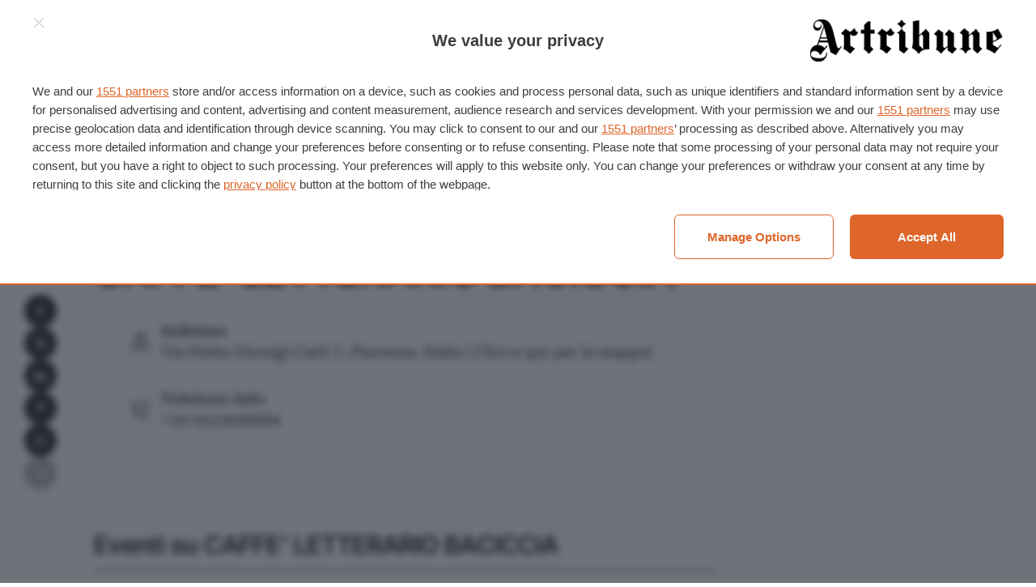

--- FILE ---
content_type: application/x-javascript
request_url: https://www.artribune.com/wp-content/themes/artribune/assets/scripts/app-events-5ed420ad14.js?ver=6.7.2
body_size: 71498
content:
(()=>{var cs=Object.defineProperty,ua=Object.defineProperties;var pa=Object.getOwnPropertyDescriptors;var ls=Object.getOwnPropertySymbols;var ha=Object.prototype.hasOwnProperty,fa=Object.prototype.propertyIsEnumerable;var G=Math.pow,ds=(t,e,i)=>e in t?cs(t,e,{enumerable:!0,configurable:!0,writable:!0,value:i}):t[e]=i,K=(t,e)=>{for(var i in e||(e={}))ha.call(e,i)&&ds(t,i,e[i]);if(ls)for(var i of ls(e))fa.call(e,i)&&ds(t,i,e[i]);return t},zt=(t,e)=>ua(t,pa(e));var ma=(t,e)=>()=>(t&&(e=t(t=0)),e);var ga=(t,e)=>{for(var i in e)cs(t,i,{get:e[i],enumerable:!0})};var va=(t,e,i)=>{if(!e.has(t))throw TypeError("Cannot "+i)};var O=(t,e,i)=>{if(e.has(t))throw TypeError("Cannot add the same private member more than once");e instanceof WeakSet?e.add(t):e.set(t,i)};var _=(t,e,i)=>(va(t,e,"access private method"),i);var na={};ga(na,{default:()=>rs});function W(t,e,i){let s=document.createElement(e);return t&&(s.className=t),i&&i.appendChild(s),s}function H(t,e){return t.x=e.x,t.y=e.y,e.id!==void 0&&(t.id=e.id),t}function Kn(t){t.x=Math.round(t.x),t.y=Math.round(t.y)}function $i(t,e){let i=Math.abs(t.x-e.x),s=Math.abs(t.y-e.y);return Math.sqrt(i*i+s*s)}function je(t,e){return t.x===e.x&&t.y===e.y}function Xe(t,e,i){return Math.min(Math.max(t,e),i)}function Ve(t,e,i){let s=`translate3d(${t}px,${e||0}px,0)`;return i!==void 0&&(s+=` scale3d(${i},${i},1)`),s}function fe(t,e,i,s){t.style.transform=Ve(e,i,s)}function Jn(t,e,i,s){t.style.transition=e?`${e} ${i}ms ${s||ql}`:"none"}function ki(t,e,i){t.style.width=typeof e=="number"?`${e}px`:e,t.style.height=typeof i=="number"?`${i}px`:i}function Yl(t){Jn(t)}function Wl(t){return"decode"in t?t.decode().catch(()=>{}):t.complete?Promise.resolve(t):new Promise((e,i)=>{t.onload=()=>e(t),t.onerror=i})}function Zl(t){return"button"in t&&t.button===1||t.ctrlKey||t.metaKey||t.altKey||t.shiftKey}function Gl(t,e,i=document){let s=[];if(t instanceof Element)s=[t];else if(t instanceof NodeList||Array.isArray(t))s=Array.from(t);else{let n=typeof t=="string"?t:e;n&&(s=Array.from(i.querySelectorAll(n)))}return s}function Wn(){return!!(navigator.vendor&&navigator.vendor.match(/apple/i))}function ea(t,e){if(t.getViewportSizeFn){let i=t.getViewportSizeFn(t,e);if(i)return i}return{x:document.documentElement.clientWidth,y:window.innerHeight}}function Ge(t,e,i,s,n){let a=0;if(e.paddingFn)a=e.paddingFn(i,s,n)[t];else if(e.padding)a=e.padding[t];else{let r="padding"+t[0].toUpperCase()+t.slice(1);e[r]&&(a=e[r])}return Number(a)||0}function ta(t,e,i,s){return{x:e.x-Ge("left",t,e,i,s)-Ge("right",t,e,i,s),y:e.y-Ge("top",t,e,i,s)-Ge("bottom",t,e,i,s)}}function Xl(t,e){return t*e/(1-e)}function Vn(t,e,i){return t.x=(e.x+i.x)/2,t.y=(e.y+i.y)/2,t}function Xn(t){return!!t.target.closest(".pswp__container")}function rd(t){if(typeof t=="string")return t;if(!t||!t.isCustomSVG)return"";let e=t,i='<svg aria-hidden="true" class="pswp__icn" viewBox="0 0 %d %d" width="%d" height="%d">';return i=i.split("%d").join(e.size||32),e.outlineID&&(i+='<use class="pswp__icn-shadow" xlink:href="#'+e.outlineID+'"/>'),i+=e.inner,i+="</svg>",i}function ia(t,e,i){t.classList.add("pswp__button--arrow"),t.setAttribute("aria-controls","pswp__items"),e.on("change",()=>{e.options.loop||(i?t.disabled=!(e.currIndex<e.getNumItems()-1):t.disabled=!(e.currIndex>0))})}function Un(t,e){t.classList.toggle("pswp--zoomed-in",e)}function hd(t){let e=t.getBoundingClientRect();return{x:e.left,y:e.top,w:e.width}}function fd(t,e,i){let s=t.getBoundingClientRect(),n=s.width/e,a=s.height/i,r=n>a?n:a,o=(s.width-e*r)/2,l=(s.height-i*r)/2,d={x:s.left+o,y:s.top+l,w:e*r};return d.innerRect={w:s.width,h:s.height,x:o,y:l},d}function md(t,e,i){let s=i.dispatch("thumbBounds",{index:t,itemData:e,instance:i});if(s.thumbBounds)return s.thumbBounds;let{element:n}=e,a,r;if(n&&i.options.thumbSelector!==!1){let o=i.options.thumbSelector||"img";r=n.matches(o)?n:n.querySelector(o)}return r=i.applyFilters("thumbEl",r,e,t),r&&(e.thumbCropped?a=fd(r,e.width||e.w||0,e.height||e.h||0):a=hd(r)),i.applyFilters("thumbBounds",a,e,t)}function sa(t,e,i){let s=e.createContentFromData(t,i),n,{options:a}=e;if(a){n=new Dt(a,t,-1);let r;e.pswp?r=e.pswp.viewportSize:r=ea(a,e);let o=ta(a,r,t,i);n.update(s.width,s.height,o)}return s.lazyLoad(),n&&s.setDisplayedSize(Math.ceil(s.width*n.initial),Math.ceil(s.height*n.initial)),s}function vd(t,e){let i=e.getItemData(t);if(!e.dispatch("lazyLoadSlide",{index:t,itemData:i}).defaultPrevented)return sa(i,e,t)}var ql,V,Qn,Hi,Ni,Zn,Dt,Fi,jl,Vl,Gn,jn,Ri,Ul,Kl,Bi,qi,Jl,Ql,ed,Yi,td,Wi,id,he,Zi,sd,Gi,nd,ad,ji,Vi,Xi,Ui,Ki,od,ld,dd,cd,ud,pd,Ji,Qi,es,ts,is,gd,ss,ns,Ze,as,yd,rs,aa=ma(()=>{ql="cubic-bezier(.4,0,.22,1)";V={IDLE:"idle",LOADING:"loading",LOADED:"loaded",ERROR:"error"};Qn=!1;try{window.addEventListener("test",null,Object.defineProperty({},"passive",{get:()=>{Qn=!0}}))}catch(t){}Hi=class{constructor(){this._pool=[]}add(e,i,s,n){this._toggleListener(e,i,s,n)}remove(e,i,s,n){this._toggleListener(e,i,s,n,!0)}removeAll(){this._pool.forEach(e=>{this._toggleListener(e.target,e.type,e.listener,e.passive,!0,!0)}),this._pool=[]}_toggleListener(e,i,s,n,a,r){if(!e)return;let o=a?"removeEventListener":"addEventListener";i.split(" ").forEach(d=>{if(d){r||(a?this._pool=this._pool.filter(u=>u.type!==d||u.listener!==s||u.target!==e):this._pool.push({target:e,type:d,listener:s,passive:n}));let c=Qn?{passive:n||!1}:!1;e[o](d,s,c)}})}};Ni=class{constructor(e){this.slide=e,this.currZoomLevel=1,this.center={x:0,y:0},this.max={x:0,y:0},this.min={x:0,y:0}}update(e){this.currZoomLevel=e,this.slide.width?(this._updateAxis("x"),this._updateAxis("y"),this.slide.pswp.dispatch("calcBounds",{slide:this.slide})):this.reset()}_updateAxis(e){let{pswp:i}=this.slide,s=this.slide[e==="x"?"width":"height"]*this.currZoomLevel,a=Ge(e==="x"?"left":"top",i.options,i.viewportSize,this.slide.data,this.slide.index),r=this.slide.panAreaSize[e];this.center[e]=Math.round((r-s)/2)+a,this.max[e]=s>r?Math.round(r-s)+a:this.center[e],this.min[e]=s>r?a:this.center[e]}reset(){this.center.x=0,this.center.y=0,this.max.x=0,this.max.y=0,this.min.x=0,this.min.y=0}correctPan(e,i){return Xe(i,this.max[e],this.min[e])}},Zn=4e3,Dt=class{constructor(e,i,s,n){this.pswp=n,this.options=e,this.itemData=i,this.index=s,this.panAreaSize=null,this.elementSize=null,this.fit=1,this.fill=1,this.vFill=1,this.initial=1,this.secondary=1,this.max=1,this.min=1}update(e,i,s){let n={x:e,y:i};this.elementSize=n,this.panAreaSize=s;let a=s.x/n.x,r=s.y/n.y;this.fit=Math.min(1,a<r?a:r),this.fill=Math.min(1,a>r?a:r),this.vFill=Math.min(1,r),this.initial=this._getInitial(),this.secondary=this._getSecondary(),this.max=Math.max(this.initial,this.secondary,this._getMax()),this.min=Math.min(this.fit,this.initial,this.secondary),this.pswp&&this.pswp.dispatch("zoomLevelsUpdate",{zoomLevels:this,slideData:this.itemData})}_parseZoomLevelOption(e){let i=e+"ZoomLevel",s=this.options[i];if(s)return typeof s=="function"?s(this):s==="fill"?this.fill:s==="fit"?this.fit:Number(s)}_getSecondary(){let e=this._parseZoomLevelOption("secondary");return e||(e=Math.min(1,this.fit*3),this.elementSize&&e*this.elementSize.x>Zn&&(e=Zn/this.elementSize.x),e)}_getInitial(){return this._parseZoomLevelOption("initial")||this.fit}_getMax(){return this._parseZoomLevelOption("max")||Math.max(1,this.fit*4)}},Fi=class{constructor(e,i,s){this.data=e,this.index=i,this.pswp=s,this.isActive=i===s.currIndex,this.currentResolution=0,this.panAreaSize={x:0,y:0},this.pan={x:0,y:0},this.isFirstSlide=this.isActive&&!s.opener.isOpen,this.zoomLevels=new Dt(s.options,e,i,s),this.pswp.dispatch("gettingData",{slide:this,data:this.data,index:i}),this.content=this.pswp.contentLoader.getContentBySlide(this),this.container=W("pswp__zoom-wrap","div"),this.holderElement=null,this.currZoomLevel=1,this.width=this.content.width,this.height=this.content.height,this.heavyAppended=!1,this.bounds=new Ni(this),this.prevDisplayedWidth=-1,this.prevDisplayedHeight=-1,this.pswp.dispatch("slideInit",{slide:this})}setIsActive(e){e&&!this.isActive?this.activate():!e&&this.isActive&&this.deactivate()}append(e){this.holderElement=e,this.container.style.transformOrigin="0 0",this.data&&(this.calculateSize(),this.load(),this.updateContentSize(),this.appendHeavy(),this.holderElement.appendChild(this.container),this.zoomAndPanToInitial(),this.pswp.dispatch("firstZoomPan",{slide:this}),this.applyCurrentZoomPan(),this.pswp.dispatch("afterSetContent",{slide:this}),this.isActive&&this.activate())}load(){this.content.load(!1),this.pswp.dispatch("slideLoad",{slide:this})}appendHeavy(){let{pswp:e}=this,i=!0;this.heavyAppended||!e.opener.isOpen||e.mainScroll.isShifted()||!this.isActive&&!i||this.pswp.dispatch("appendHeavy",{slide:this}).defaultPrevented||(this.heavyAppended=!0,this.content.append(),this.pswp.dispatch("appendHeavyContent",{slide:this}))}activate(){this.isActive=!0,this.appendHeavy(),this.content.activate(),this.pswp.dispatch("slideActivate",{slide:this})}deactivate(){this.isActive=!1,this.content.deactivate(),this.currZoomLevel!==this.zoomLevels.initial&&this.calculateSize(),this.currentResolution=0,this.zoomAndPanToInitial(),this.applyCurrentZoomPan(),this.updateContentSize(),this.pswp.dispatch("slideDeactivate",{slide:this})}destroy(){this.content.hasSlide=!1,this.content.remove(),this.container.remove(),this.pswp.dispatch("slideDestroy",{slide:this})}resize(){this.currZoomLevel===this.zoomLevels.initial||!this.isActive?(this.calculateSize(),this.currentResolution=0,this.zoomAndPanToInitial(),this.applyCurrentZoomPan(),this.updateContentSize()):(this.calculateSize(),this.bounds.update(this.currZoomLevel),this.panTo(this.pan.x,this.pan.y))}updateContentSize(e){let i=this.currentResolution||this.zoomLevels.initial;if(!i)return;let s=Math.round(this.width*i)||this.pswp.viewportSize.x,n=Math.round(this.height*i)||this.pswp.viewportSize.y;!this.sizeChanged(s,n)&&!e||this.content.setDisplayedSize(s,n)}sizeChanged(e,i){return e!==this.prevDisplayedWidth||i!==this.prevDisplayedHeight?(this.prevDisplayedWidth=e,this.prevDisplayedHeight=i,!0):!1}getPlaceholderElement(){var e;return(e=this.content.placeholder)===null||e===void 0?void 0:e.element}zoomTo(e,i,s,n){let{pswp:a}=this;if(!this.isZoomable()||a.mainScroll.isShifted())return;a.dispatch("beforeZoomTo",{destZoomLevel:e,centerPoint:i,transitionDuration:s}),a.animations.stopAllPan();let r=this.currZoomLevel;n||(e=Xe(e,this.zoomLevels.min,this.zoomLevels.max)),this.setZoomLevel(e),this.pan.x=this.calculateZoomToPanOffset("x",i,r),this.pan.y=this.calculateZoomToPanOffset("y",i,r),Kn(this.pan);let o=()=>{this._setResolution(e),this.applyCurrentZoomPan()};s?a.animations.startTransition({isPan:!0,name:"zoomTo",target:this.container,transform:this.getCurrentTransform(),onComplete:o,duration:s,easing:a.options.easing}):o()}toggleZoom(e){this.zoomTo(this.currZoomLevel===this.zoomLevels.initial?this.zoomLevels.secondary:this.zoomLevels.initial,e,this.pswp.options.zoomAnimationDuration)}setZoomLevel(e){this.currZoomLevel=e,this.bounds.update(this.currZoomLevel)}calculateZoomToPanOffset(e,i,s){if(this.bounds.max[e]-this.bounds.min[e]===0)return this.bounds.center[e];i||(i=this.pswp.getViewportCenterPoint()),s||(s=this.zoomLevels.initial);let a=this.currZoomLevel/s;return this.bounds.correctPan(e,(this.pan[e]-i[e])*a+i[e])}panTo(e,i){this.pan.x=this.bounds.correctPan("x",e),this.pan.y=this.bounds.correctPan("y",i),this.applyCurrentZoomPan()}isPannable(){return!!this.width&&this.currZoomLevel>this.zoomLevels.fit}isZoomable(){return!!this.width&&this.content.isZoomable()}applyCurrentZoomPan(){this._applyZoomTransform(this.pan.x,this.pan.y,this.currZoomLevel),this===this.pswp.currSlide&&this.pswp.dispatch("zoomPanUpdate",{slide:this})}zoomAndPanToInitial(){this.currZoomLevel=this.zoomLevels.initial,this.bounds.update(this.currZoomLevel),H(this.pan,this.bounds.center),this.pswp.dispatch("initialZoomPan",{slide:this})}_applyZoomTransform(e,i,s){s/=this.currentResolution||this.zoomLevels.initial,fe(this.container,e,i,s)}calculateSize(){let{pswp:e}=this;H(this.panAreaSize,ta(e.options,e.viewportSize,this.data,this.index)),this.zoomLevels.update(this.width,this.height,this.panAreaSize),e.dispatch("calcSlideSize",{slide:this})}getCurrentTransform(){let e=this.currZoomLevel/(this.currentResolution||this.zoomLevels.initial);return Ve(this.pan.x,this.pan.y,e)}_setResolution(e){e!==this.currentResolution&&(this.currentResolution=e,this.updateContentSize(),this.pswp.dispatch("resolutionChanged"))}},jl=.35,Vl=.6,Gn=.4,jn=.5;Ri=class{constructor(e){this.gestures=e,this.pswp=e.pswp,this.startPan={x:0,y:0}}start(){this.pswp.currSlide&&H(this.startPan,this.pswp.currSlide.pan),this.pswp.animations.stopAll()}change(){let{p1:e,prevP1:i,dragAxis:s}=this.gestures,{currSlide:n}=this.pswp;if(s==="y"&&this.pswp.options.closeOnVerticalDrag&&n&&n.currZoomLevel<=n.zoomLevels.fit&&!this.gestures.isMultitouch){let a=n.pan.y+(e.y-i.y);if(!this.pswp.dispatch("verticalDrag",{panY:a}).defaultPrevented){this._setPanWithFriction("y",a,Vl);let r=1-Math.abs(this._getVerticalDragRatio(n.pan.y));this.pswp.applyBgOpacity(r),n.applyCurrentZoomPan()}}else this._panOrMoveMainScroll("x")||(this._panOrMoveMainScroll("y"),n&&(Kn(n.pan),n.applyCurrentZoomPan()))}end(){let{velocity:e}=this.gestures,{mainScroll:i,currSlide:s}=this.pswp,n=0;if(this.pswp.animations.stopAll(),i.isShifted()){let r=(i.x-i.getCurrSlideX())/this.pswp.viewportSize.x;e.x<-jn&&r<0||e.x<.1&&r<-.5?(n=1,e.x=Math.min(e.x,0)):(e.x>jn&&r>0||e.x>-.1&&r>.5)&&(n=-1,e.x=Math.max(e.x,0)),i.moveIndexBy(n,!0,e.x)}s&&s.currZoomLevel>s.zoomLevels.max||this.gestures.isMultitouch?this.gestures.zoomLevels.correctZoomPan(!0):(this._finishPanGestureForAxis("x"),this._finishPanGestureForAxis("y"))}_finishPanGestureForAxis(e){let{velocity:i}=this.gestures,{currSlide:s}=this.pswp;if(!s)return;let{pan:n,bounds:a}=s,r=n[e],o=this.pswp.bgOpacity<1&&e==="y",l=.995,d=r+Xl(i[e],l);if(o){let g=this._getVerticalDragRatio(r),h=this._getVerticalDragRatio(d);if(g<0&&h<-Gn||g>0&&h>Gn){this.pswp.close();return}}let c=a.correctPan(e,d);if(r===c)return;let u=c===d?1:.82,f=this.pswp.bgOpacity,p=c-r;this.pswp.animations.startSpring({name:"panGesture"+e,isPan:!0,start:r,end:c,velocity:i[e],dampingRatio:u,onUpdate:g=>{if(o&&this.pswp.bgOpacity<1){let h=1-(c-g)/p;this.pswp.applyBgOpacity(Xe(f+(1-f)*h,0,1))}n[e]=Math.floor(g),s.applyCurrentZoomPan()}})}_panOrMoveMainScroll(e){let{p1:i,dragAxis:s,prevP1:n,isMultitouch:a}=this.gestures,{currSlide:r,mainScroll:o}=this.pswp,l=i[e]-n[e],d=o.x+l;if(!l||!r)return!1;if(e==="x"&&!r.isPannable()&&!a)return o.moveTo(d,!0),!0;let{bounds:c}=r,u=r.pan[e]+l;if(this.pswp.options.allowPanToNext&&s==="x"&&e==="x"&&!a){let f=o.getCurrSlideX(),p=o.x-f,g=l>0,h=!g;if(u>c.min[e]&&g){if(c.min[e]<=this.startPan[e])return o.moveTo(d,!0),!0;this._setPanWithFriction(e,u)}else if(u<c.max[e]&&h){if(this.startPan[e]<=c.max[e])return o.moveTo(d,!0),!0;this._setPanWithFriction(e,u)}else if(p!==0){if(p>0)return o.moveTo(Math.max(d,f),!0),!0;if(p<0)return o.moveTo(Math.min(d,f),!0),!0}else this._setPanWithFriction(e,u)}else e==="y"?!o.isShifted()&&c.min.y!==c.max.y&&this._setPanWithFriction(e,u):this._setPanWithFriction(e,u);return!1}_getVerticalDragRatio(e){var i,s;return(e-((i=(s=this.pswp.currSlide)===null||s===void 0?void 0:s.bounds.center.y)!==null&&i!==void 0?i:0))/(this.pswp.viewportSize.y/3)}_setPanWithFriction(e,i,s){let{currSlide:n}=this.pswp;if(!n)return;let{pan:a,bounds:r}=n;if(r.correctPan(e,i)!==i||s){let l=Math.round(i-a[e]);a[e]+=l*(s||jl)}else a[e]=i}},Ul=.05,Kl=.15;Bi=class{constructor(e){this.gestures=e,this._startPan={x:0,y:0},this._startZoomPoint={x:0,y:0},this._zoomPoint={x:0,y:0},this._wasOverFitZoomLevel=!1,this._startZoomLevel=1}start(){let{currSlide:e}=this.gestures.pswp;e&&(this._startZoomLevel=e.currZoomLevel,H(this._startPan,e.pan)),this.gestures.pswp.animations.stopAllPan(),this._wasOverFitZoomLevel=!1}change(){let{p1:e,startP1:i,p2:s,startP2:n,pswp:a}=this.gestures,{currSlide:r}=a;if(!r)return;let o=r.zoomLevels.min,l=r.zoomLevels.max;if(!r.isZoomable()||a.mainScroll.isShifted())return;Vn(this._startZoomPoint,i,n),Vn(this._zoomPoint,e,s);let d=1/$i(i,n)*$i(e,s)*this._startZoomLevel;if(d>r.zoomLevels.initial+r.zoomLevels.initial/15&&(this._wasOverFitZoomLevel=!0),d<o)if(a.options.pinchToClose&&!this._wasOverFitZoomLevel&&this._startZoomLevel<=r.zoomLevels.initial){let c=1-(o-d)/(o/1.2);a.dispatch("pinchClose",{bgOpacity:c}).defaultPrevented||a.applyBgOpacity(c)}else d=o-(o-d)*Kl;else d>l&&(d=l+(d-l)*Ul);r.pan.x=this._calculatePanForZoomLevel("x",d),r.pan.y=this._calculatePanForZoomLevel("y",d),r.setZoomLevel(d),r.applyCurrentZoomPan()}end(){let{pswp:e}=this.gestures,{currSlide:i}=e;(!i||i.currZoomLevel<i.zoomLevels.initial)&&!this._wasOverFitZoomLevel&&e.options.pinchToClose?e.close():this.correctZoomPan()}_calculatePanForZoomLevel(e,i){let s=i/this._startZoomLevel;return this._zoomPoint[e]-(this._startZoomPoint[e]-this._startPan[e])*s}correctZoomPan(e){let{pswp:i}=this.gestures,{currSlide:s}=i;if(!(s!=null&&s.isZoomable()))return;this._zoomPoint.x===0&&(e=!0);let n=s.currZoomLevel,a,r=!0;n<s.zoomLevels.initial?a=s.zoomLevels.initial:n>s.zoomLevels.max?a=s.zoomLevels.max:(r=!1,a=n);let o=i.bgOpacity,l=i.bgOpacity<1,d=H({x:0,y:0},s.pan),c=H({x:0,y:0},d);e&&(this._zoomPoint.x=0,this._zoomPoint.y=0,this._startZoomPoint.x=0,this._startZoomPoint.y=0,this._startZoomLevel=n,H(this._startPan,d)),r&&(c={x:this._calculatePanForZoomLevel("x",a),y:this._calculatePanForZoomLevel("y",a)}),s.setZoomLevel(a),c={x:s.bounds.correctPan("x",c.x),y:s.bounds.correctPan("y",c.y)},s.setZoomLevel(n);let u=!je(c,d);if(!u&&!r&&!l){s._setResolution(a),s.applyCurrentZoomPan();return}i.animations.stopAllPan(),i.animations.startSpring({isPan:!0,start:0,end:1e3,velocity:0,dampingRatio:1,naturalFrequency:40,onUpdate:f=>{if(f/=1e3,u||r){if(u&&(s.pan.x=d.x+(c.x-d.x)*f,s.pan.y=d.y+(c.y-d.y)*f),r){let p=n+(a-n)*f;s.setZoomLevel(p)}s.applyCurrentZoomPan()}l&&i.bgOpacity<1&&i.applyBgOpacity(Xe(o+(1-o)*f,0,1))},onComplete:()=>{s._setResolution(a),s.applyCurrentZoomPan()}})}};qi=class{constructor(e){this.gestures=e}click(e,i){let s=i.target.classList,n=s.contains("pswp__img"),a=s.contains("pswp__item")||s.contains("pswp__zoom-wrap");n?this._doClickOrTapAction("imageClick",e,i):a&&this._doClickOrTapAction("bgClick",e,i)}tap(e,i){Xn(i)&&this._doClickOrTapAction("tap",e,i)}doubleTap(e,i){Xn(i)&&this._doClickOrTapAction("doubleTap",e,i)}_doClickOrTapAction(e,i,s){var n;let{pswp:a}=this.gestures,{currSlide:r}=a,o=e+"Action",l=a.options[o];if(!a.dispatch(o,{point:i,originalEvent:s}).defaultPrevented){if(typeof l=="function"){l.call(a,i,s);return}switch(l){case"close":case"next":a[l]();break;case"zoom":r==null||r.toggleZoom(i);break;case"zoom-or-close":r!=null&&r.isZoomable()&&r.zoomLevels.secondary!==r.zoomLevels.initial?r.toggleZoom(i):a.options.clickToCloseNonZoomable&&a.close();break;case"toggle-controls":(n=this.gestures.pswp.element)===null||n===void 0||n.classList.toggle("pswp--ui-visible");break}}}},Jl=10,Ql=300,ed=25,Yi=class{constructor(e){this.pswp=e,this.dragAxis=null,this.p1={x:0,y:0},this.p2={x:0,y:0},this.prevP1={x:0,y:0},this.prevP2={x:0,y:0},this.startP1={x:0,y:0},this.startP2={x:0,y:0},this.velocity={x:0,y:0},this._lastStartP1={x:0,y:0},this._intervalP1={x:0,y:0},this._numActivePoints=0,this._ongoingPointers=[],this._touchEventEnabled="ontouchstart"in window,this._pointerEventEnabled=!!window.PointerEvent,this.supportsTouch=this._touchEventEnabled||this._pointerEventEnabled&&navigator.maxTouchPoints>1,this._numActivePoints=0,this._intervalTime=0,this._velocityCalculated=!1,this.isMultitouch=!1,this.isDragging=!1,this.isZooming=!1,this.raf=null,this._tapTimer=null,this.supportsTouch||(e.options.allowPanToNext=!1),this.drag=new Ri(this),this.zoomLevels=new Bi(this),this.tapHandler=new qi(this),e.on("bindEvents",()=>{e.events.add(e.scrollWrap,"click",this._onClick.bind(this)),this._pointerEventEnabled?this._bindEvents("pointer","down","up","cancel"):this._touchEventEnabled?(this._bindEvents("touch","start","end","cancel"),e.scrollWrap&&(e.scrollWrap.ontouchmove=()=>{},e.scrollWrap.ontouchend=()=>{})):this._bindEvents("mouse","down","up")})}_bindEvents(e,i,s,n){let{pswp:a}=this,{events:r}=a,o=n?e+n:"";r.add(a.scrollWrap,e+i,this.onPointerDown.bind(this)),r.add(window,e+"move",this.onPointerMove.bind(this)),r.add(window,e+s,this.onPointerUp.bind(this)),o&&r.add(a.scrollWrap,o,this.onPointerUp.bind(this))}onPointerDown(e){let i=e.type==="mousedown"||e.pointerType==="mouse";if(i&&e.button>0)return;let{pswp:s}=this;if(!s.opener.isOpen){e.preventDefault();return}s.dispatch("pointerDown",{originalEvent:e}).defaultPrevented||(i&&(s.mouseDetected(),this._preventPointerEventBehaviour(e,"down")),s.animations.stopAll(),this._updatePoints(e,"down"),this._numActivePoints===1&&(this.dragAxis=null,H(this.startP1,this.p1)),this._numActivePoints>1?(this._clearTapTimer(),this.isMultitouch=!0):this.isMultitouch=!1)}onPointerMove(e){this._preventPointerEventBehaviour(e,"move"),this._numActivePoints&&(this._updatePoints(e,"move"),!this.pswp.dispatch("pointerMove",{originalEvent:e}).defaultPrevented&&(this._numActivePoints===1&&!this.isDragging?(this.dragAxis||this._calculateDragDirection(),this.dragAxis&&!this.isDragging&&(this.isZooming&&(this.isZooming=!1,this.zoomLevels.end()),this.isDragging=!0,this._clearTapTimer(),this._updateStartPoints(),this._intervalTime=Date.now(),this._velocityCalculated=!1,H(this._intervalP1,this.p1),this.velocity.x=0,this.velocity.y=0,this.drag.start(),this._rafStopLoop(),this._rafRenderLoop())):this._numActivePoints>1&&!this.isZooming&&(this._finishDrag(),this.isZooming=!0,this._updateStartPoints(),this.zoomLevels.start(),this._rafStopLoop(),this._rafRenderLoop())))}_finishDrag(){this.isDragging&&(this.isDragging=!1,this._velocityCalculated||this._updateVelocity(!0),this.drag.end(),this.dragAxis=null)}onPointerUp(e){this._numActivePoints&&(this._updatePoints(e,"up"),!this.pswp.dispatch("pointerUp",{originalEvent:e}).defaultPrevented&&(this._numActivePoints===0&&(this._rafStopLoop(),this.isDragging?this._finishDrag():!this.isZooming&&!this.isMultitouch&&this._finishTap(e)),this._numActivePoints<2&&this.isZooming&&(this.isZooming=!1,this.zoomLevels.end(),this._numActivePoints===1&&(this.dragAxis=null,this._updateStartPoints()))))}_rafRenderLoop(){(this.isDragging||this.isZooming)&&(this._updateVelocity(),this.isDragging?je(this.p1,this.prevP1)||this.drag.change():(!je(this.p1,this.prevP1)||!je(this.p2,this.prevP2))&&this.zoomLevels.change(),this._updatePrevPoints(),this.raf=requestAnimationFrame(this._rafRenderLoop.bind(this)))}_updateVelocity(e){let i=Date.now(),s=i-this._intervalTime;s<50&&!e||(this.velocity.x=this._getVelocity("x",s),this.velocity.y=this._getVelocity("y",s),this._intervalTime=i,H(this._intervalP1,this.p1),this._velocityCalculated=!0)}_finishTap(e){let{mainScroll:i}=this.pswp;if(i.isShifted()){i.moveIndexBy(0,!0);return}if(e.type.indexOf("cancel")>0)return;if(e.type==="mouseup"||e.pointerType==="mouse"){this.tapHandler.click(this.startP1,e);return}let s=this.pswp.options.doubleTapAction?Ql:0;this._tapTimer?(this._clearTapTimer(),$i(this._lastStartP1,this.startP1)<ed&&this.tapHandler.doubleTap(this.startP1,e)):(H(this._lastStartP1,this.startP1),this._tapTimer=setTimeout(()=>{this.tapHandler.tap(this.startP1,e),this._clearTapTimer()},s))}_clearTapTimer(){this._tapTimer&&(clearTimeout(this._tapTimer),this._tapTimer=null)}_getVelocity(e,i){let s=this.p1[e]-this._intervalP1[e];return Math.abs(s)>1&&i>5?s/i:0}_rafStopLoop(){this.raf&&(cancelAnimationFrame(this.raf),this.raf=null)}_preventPointerEventBehaviour(e,i){this.pswp.applyFilters("preventPointerEvent",!0,e,i)&&e.preventDefault()}_updatePoints(e,i){if(this._pointerEventEnabled){let s=e,n=this._ongoingPointers.findIndex(a=>a.id===s.pointerId);i==="up"&&n>-1?this._ongoingPointers.splice(n,1):i==="down"&&n===-1?this._ongoingPointers.push(this._convertEventPosToPoint(s,{x:0,y:0})):n>-1&&this._convertEventPosToPoint(s,this._ongoingPointers[n]),this._numActivePoints=this._ongoingPointers.length,this._numActivePoints>0&&H(this.p1,this._ongoingPointers[0]),this._numActivePoints>1&&H(this.p2,this._ongoingPointers[1])}else{let s=e;this._numActivePoints=0,s.type.indexOf("touch")>-1?s.touches&&s.touches.length>0&&(this._convertEventPosToPoint(s.touches[0],this.p1),this._numActivePoints++,s.touches.length>1&&(this._convertEventPosToPoint(s.touches[1],this.p2),this._numActivePoints++)):(this._convertEventPosToPoint(e,this.p1),i==="up"?this._numActivePoints=0:this._numActivePoints++)}}_updatePrevPoints(){H(this.prevP1,this.p1),H(this.prevP2,this.p2)}_updateStartPoints(){H(this.startP1,this.p1),H(this.startP2,this.p2),this._updatePrevPoints()}_calculateDragDirection(){if(this.pswp.mainScroll.isShifted())this.dragAxis="x";else{let e=Math.abs(this.p1.x-this.startP1.x)-Math.abs(this.p1.y-this.startP1.y);if(e!==0){let i=e>0?"x":"y";Math.abs(this.p1[i]-this.startP1[i])>=Jl&&(this.dragAxis=i)}}}_convertEventPosToPoint(e,i){return i.x=e.pageX-this.pswp.offset.x,i.y=e.pageY-this.pswp.offset.y,"pointerId"in e?i.id=e.pointerId:e.identifier!==void 0&&(i.id=e.identifier),i}_onClick(e){this.pswp.mainScroll.isShifted()&&(e.preventDefault(),e.stopPropagation())}},td=.35,Wi=class{constructor(e){this.pswp=e,this.x=0,this.slideWidth=0,this._currPositionIndex=0,this._prevPositionIndex=0,this._containerShiftIndex=-1,this.itemHolders=[]}resize(e){let{pswp:i}=this,s=Math.round(i.viewportSize.x+i.viewportSize.x*i.options.spacing),n=s!==this.slideWidth;n&&(this.slideWidth=s,this.moveTo(this.getCurrSlideX())),this.itemHolders.forEach((a,r)=>{n&&fe(a.el,(r+this._containerShiftIndex)*this.slideWidth),e&&a.slide&&a.slide.resize()})}resetPosition(){this._currPositionIndex=0,this._prevPositionIndex=0,this.slideWidth=0,this._containerShiftIndex=-1}appendHolders(){this.itemHolders=[];for(let e=0;e<3;e++){let i=W("pswp__item","div",this.pswp.container);i.setAttribute("role","group"),i.setAttribute("aria-roledescription","slide"),i.setAttribute("aria-hidden","true"),i.style.display=e===1?"block":"none",this.itemHolders.push({el:i})}}canBeSwiped(){return this.pswp.getNumItems()>1}moveIndexBy(e,i,s){let{pswp:n}=this,a=n.potentialIndex+e,r=n.getNumItems();if(n.canLoop()){a=n.getLoopedIndex(a);let l=(e+r)%r;l<=r/2?e=l:e=l-r}else a<0?a=0:a>=r&&(a=r-1),e=a-n.potentialIndex;n.potentialIndex=a,this._currPositionIndex-=e,n.animations.stopMainScroll();let o=this.getCurrSlideX();if(!i)this.moveTo(o),this.updateCurrItem();else{n.animations.startSpring({isMainScroll:!0,start:this.x,end:o,velocity:s||0,naturalFrequency:30,dampingRatio:1,onUpdate:d=>{this.moveTo(d)},onComplete:()=>{this.updateCurrItem(),n.appendHeavy()}});let l=n.potentialIndex-n.currIndex;if(n.canLoop()){let d=(l+r)%r;d<=r/2?l=d:l=d-r}Math.abs(l)>1&&this.updateCurrItem()}return!!e}getCurrSlideX(){return this.slideWidth*this._currPositionIndex}isShifted(){return this.x!==this.getCurrSlideX()}updateCurrItem(){var e;let{pswp:i}=this,s=this._prevPositionIndex-this._currPositionIndex;if(!s)return;this._prevPositionIndex=this._currPositionIndex,i.currIndex=i.potentialIndex;let n=Math.abs(s),a;n>=3&&(this._containerShiftIndex+=s+(s>0?-3:3),n=3,this.itemHolders.forEach(r=>{var o;(o=r.slide)===null||o===void 0||o.destroy(),r.slide=void 0}));for(let r=0;r<n;r++)s>0?(a=this.itemHolders.shift(),a&&(this.itemHolders[2]=a,this._containerShiftIndex++,fe(a.el,(this._containerShiftIndex+2)*this.slideWidth),i.setContent(a,i.currIndex-n+r+2))):(a=this.itemHolders.pop(),a&&(this.itemHolders.unshift(a),this._containerShiftIndex--,fe(a.el,this._containerShiftIndex*this.slideWidth),i.setContent(a,i.currIndex+n-r-2)));Math.abs(this._containerShiftIndex)>50&&!this.isShifted()&&(this.resetPosition(),this.resize()),i.animations.stopAllPan(),this.itemHolders.forEach((r,o)=>{r.slide&&r.slide.setIsActive(o===1)}),i.currSlide=(e=this.itemHolders[1])===null||e===void 0?void 0:e.slide,i.contentLoader.updateLazy(s),i.currSlide&&i.currSlide.applyCurrentZoomPan(),i.dispatch("change")}moveTo(e,i){if(!this.pswp.canLoop()&&i){let s=(this.slideWidth*this._currPositionIndex-e)/this.slideWidth;s+=this.pswp.currIndex;let n=Math.round(e-this.x);(s<0&&n>0||s>=this.pswp.getNumItems()-1&&n<0)&&(e=this.x+n*td)}this.x=e,this.pswp.container&&fe(this.pswp.container,e),this.pswp.dispatch("moveMainScroll",{x:e,dragging:i!=null?i:!1})}},id={Escape:27,z:90,ArrowLeft:37,ArrowUp:38,ArrowRight:39,ArrowDown:40,Tab:9},he=(t,e)=>e?t:id[t],Zi=class{constructor(e){this.pswp=e,this._wasFocused=!1,e.on("bindEvents",()=>{e.options.trapFocus&&(e.options.initialPointerPos||this._focusRoot(),e.events.add(document,"focusin",this._onFocusIn.bind(this))),e.events.add(document,"keydown",this._onKeyDown.bind(this))});let i=document.activeElement;e.on("destroy",()=>{e.options.returnFocus&&i&&this._wasFocused&&i.focus()})}_focusRoot(){!this._wasFocused&&this.pswp.element&&(this.pswp.element.focus(),this._wasFocused=!0)}_onKeyDown(e){let{pswp:i}=this;if(i.dispatch("keydown",{originalEvent:e}).defaultPrevented||Zl(e))return;let s,n,a=!1,r="key"in e;switch(r?e.key:e.keyCode){case he("Escape",r):i.options.escKey&&(s="close");break;case he("z",r):s="toggleZoom";break;case he("ArrowLeft",r):n="x";break;case he("ArrowUp",r):n="y";break;case he("ArrowRight",r):n="x",a=!0;break;case he("ArrowDown",r):a=!0,n="y";break;case he("Tab",r):this._focusRoot();break}if(n){e.preventDefault();let{currSlide:o}=i;i.options.arrowKeys&&n==="x"&&i.getNumItems()>1?s=a?"next":"prev":o&&o.currZoomLevel>o.zoomLevels.fit&&(o.pan[n]+=a?-80:80,o.panTo(o.pan.x,o.pan.y))}s&&(e.preventDefault(),i[s]())}_onFocusIn(e){let{template:i}=this.pswp;i&&document!==e.target&&i!==e.target&&!i.contains(e.target)&&i.focus()}},sd="cubic-bezier(.4,0,.22,1)",Gi=class{constructor(e){var i;this.props=e;let{target:s,onComplete:n,transform:a,onFinish:r=()=>{},duration:o=333,easing:l=sd}=e;this.onFinish=r;let d=a?"transform":"opacity",c=(i=e[d])!==null&&i!==void 0?i:"";this._target=s,this._onComplete=n,this._finished=!1,this._onTransitionEnd=this._onTransitionEnd.bind(this),this._helperTimeout=setTimeout(()=>{Jn(s,d,o,l),this._helperTimeout=setTimeout(()=>{s.addEventListener("transitionend",this._onTransitionEnd,!1),s.addEventListener("transitioncancel",this._onTransitionEnd,!1),this._helperTimeout=setTimeout(()=>{this._finalizeAnimation()},o+500),s.style[d]=c},30)},0)}_onTransitionEnd(e){e.target===this._target&&this._finalizeAnimation()}_finalizeAnimation(){this._finished||(this._finished=!0,this.onFinish(),this._onComplete&&this._onComplete())}destroy(){this._helperTimeout&&clearTimeout(this._helperTimeout),Yl(this._target),this._target.removeEventListener("transitionend",this._onTransitionEnd,!1),this._target.removeEventListener("transitioncancel",this._onTransitionEnd,!1),this._finished||this._finalizeAnimation()}},nd=12,ad=.75,ji=class{constructor(e,i,s){this.velocity=e*1e3,this._dampingRatio=i||ad,this._naturalFrequency=s||nd,this._dampedFrequency=this._naturalFrequency,this._dampingRatio<1&&(this._dampedFrequency*=Math.sqrt(1-this._dampingRatio*this._dampingRatio))}easeFrame(e,i){let s=0,n;i/=1e3;let a=G(Math.E,-this._dampingRatio*this._naturalFrequency*i);if(this._dampingRatio===1)n=this.velocity+this._naturalFrequency*e,s=(e+n*i)*a,this.velocity=s*-this._naturalFrequency+n*a;else if(this._dampingRatio<1){n=1/this._dampedFrequency*(this._dampingRatio*this._naturalFrequency*e+this.velocity);let r=Math.cos(this._dampedFrequency*i),o=Math.sin(this._dampedFrequency*i);s=a*(e*r+n*o),this.velocity=s*-this._naturalFrequency*this._dampingRatio+a*(-this._dampedFrequency*e*o+this._dampedFrequency*n*r)}return s}},Vi=class{constructor(e){this.props=e,this._raf=0;let{start:i,end:s,velocity:n,onUpdate:a,onComplete:r,onFinish:o=()=>{},dampingRatio:l,naturalFrequency:d}=e;this.onFinish=o;let c=new ji(n,l,d),u=Date.now(),f=i-s,p=()=>{this._raf&&(f=c.easeFrame(f,Date.now()-u),Math.abs(f)<1&&Math.abs(c.velocity)<50?(a(s),r&&r(),this.onFinish()):(u=Date.now(),a(f+s),this._raf=requestAnimationFrame(p)))};this._raf=requestAnimationFrame(p)}destroy(){this._raf>=0&&cancelAnimationFrame(this._raf),this._raf=0}},Xi=class{constructor(){this.activeAnimations=[]}startSpring(e){this._start(e,!0)}startTransition(e){this._start(e)}_start(e,i){let s=i?new Vi(e):new Gi(e);return this.activeAnimations.push(s),s.onFinish=()=>this.stop(s),s}stop(e){e.destroy();let i=this.activeAnimations.indexOf(e);i>-1&&this.activeAnimations.splice(i,1)}stopAll(){this.activeAnimations.forEach(e=>{e.destroy()}),this.activeAnimations=[]}stopAllPan(){this.activeAnimations=this.activeAnimations.filter(e=>e.props.isPan?(e.destroy(),!1):!0)}stopMainScroll(){this.activeAnimations=this.activeAnimations.filter(e=>e.props.isMainScroll?(e.destroy(),!1):!0)}isPanRunning(){return this.activeAnimations.some(e=>e.props.isPan)}},Ui=class{constructor(e){this.pswp=e,e.events.add(e.element,"wheel",this._onWheel.bind(this))}_onWheel(e){e.preventDefault();let{currSlide:i}=this.pswp,{deltaX:s,deltaY:n}=e;if(i&&!this.pswp.dispatch("wheel",{originalEvent:e}).defaultPrevented)if(e.ctrlKey||this.pswp.options.wheelToZoom){if(i.isZoomable()){let a=-n;e.deltaMode===1?a*=.05:a*=e.deltaMode?1:.002,a=G(2,a);let r=i.currZoomLevel*a;i.zoomTo(r,{x:e.clientX,y:e.clientY})}}else i.isPannable()&&(e.deltaMode===1&&(s*=18,n*=18),i.panTo(i.pan.x-s,i.pan.y-n))}};Ki=class{constructor(e,i){var s;let n=i.name||i.className,a=i.html;if(e.options[n]===!1)return;typeof e.options[n+"SVG"]=="string"&&(a=e.options[n+"SVG"]),e.dispatch("uiElementCreate",{data:i});let r="";i.isButton?(r+="pswp__button ",r+=i.className||`pswp__button--${i.name}`):r+=i.className||`pswp__${i.name}`;let o=i.isButton?i.tagName||"button":i.tagName||"div";o=o.toLowerCase();let l=W(r,o);if(i.isButton){o==="button"&&(l.type="button");let{title:u}=i,{ariaLabel:f}=i;typeof e.options[n+"Title"]=="string"&&(u=e.options[n+"Title"]),u&&(l.title=u);let p=f||u;p&&l.setAttribute("aria-label",p)}l.innerHTML=rd(a),i.onInit&&i.onInit(l,e),i.onClick&&(l.onclick=u=>{typeof i.onClick=="string"?e[i.onClick]():typeof i.onClick=="function"&&i.onClick(u,l,e)});let d=i.appendTo||"bar",c=e.element;d==="bar"?(e.topBar||(e.topBar=W("pswp__top-bar pswp__hide-on-close","div",e.scrollWrap)),c=e.topBar):(l.classList.add("pswp__hide-on-close"),d==="wrapper"&&(c=e.scrollWrap)),(s=c)===null||s===void 0||s.appendChild(e.applyFilters("uiElement",l,i))}};od={name:"arrowPrev",className:"pswp__button--arrow--prev",title:"Previous",order:10,isButton:!0,appendTo:"wrapper",html:{isCustomSVG:!0,size:60,inner:'<path d="M29 43l-3 3-16-16 16-16 3 3-13 13 13 13z" id="pswp__icn-arrow"/>',outlineID:"pswp__icn-arrow"},onClick:"prev",onInit:ia},ld={name:"arrowNext",className:"pswp__button--arrow--next",title:"Next",order:11,isButton:!0,appendTo:"wrapper",html:{isCustomSVG:!0,size:60,inner:'<use xlink:href="#pswp__icn-arrow"/>',outlineID:"pswp__icn-arrow"},onClick:"next",onInit:(t,e)=>{ia(t,e,!0)}},dd={name:"close",title:"Close",order:20,isButton:!0,html:{isCustomSVG:!0,inner:'<path d="M24 10l-2-2-6 6-6-6-2 2 6 6-6 6 2 2 6-6 6 6 2-2-6-6z" id="pswp__icn-close"/>',outlineID:"pswp__icn-close"},onClick:"close"},cd={name:"zoom",title:"Zoom",order:10,isButton:!0,html:{isCustomSVG:!0,inner:'<path d="M17.426 19.926a6 6 0 1 1 1.5-1.5L23 22.5 21.5 24l-4.074-4.074z" id="pswp__icn-zoom"/><path fill="currentColor" class="pswp__zoom-icn-bar-h" d="M11 16v-2h6v2z"/><path fill="currentColor" class="pswp__zoom-icn-bar-v" d="M13 12h2v6h-2z"/>',outlineID:"pswp__icn-zoom"},onClick:"toggleZoom"},ud={name:"preloader",appendTo:"bar",order:7,html:{isCustomSVG:!0,inner:'<path fill-rule="evenodd" clip-rule="evenodd" d="M21.2 16a5.2 5.2 0 1 1-5.2-5.2V8a8 8 0 1 0 8 8h-2.8Z" id="pswp__icn-loading"/>',outlineID:"pswp__icn-loading"},onInit:(t,e)=>{let i,s=null,n=(o,l)=>{t.classList.toggle("pswp__preloader--"+o,l)},a=o=>{i!==o&&(i=o,n("active",o))},r=()=>{var o;if(!((o=e.currSlide)!==null&&o!==void 0&&o.content.isLoading())){a(!1),s&&(clearTimeout(s),s=null);return}s||(s=setTimeout(()=>{var l;a(!!(!((l=e.currSlide)===null||l===void 0)&&l.content.isLoading())),s=null},e.options.preloaderDelay))};e.on("change",r),e.on("loadComplete",o=>{e.currSlide===o.slide&&r()}),e.ui&&(e.ui.updatePreloaderVisibility=r)}},pd={name:"counter",order:5,onInit:(t,e)=>{e.on("change",()=>{t.innerText=e.currIndex+1+e.options.indexIndicatorSep+e.getNumItems()})}};Ji=class{constructor(e){this.pswp=e,this.isRegistered=!1,this.uiElementsData=[],this.items=[],this.updatePreloaderVisibility=()=>{},this._lastUpdatedZoomLevel=void 0}init(){let{pswp:e}=this;this.isRegistered=!1,this.uiElementsData=[dd,od,ld,cd,ud,pd],e.dispatch("uiRegister"),this.uiElementsData.sort((i,s)=>(i.order||0)-(s.order||0)),this.items=[],this.isRegistered=!0,this.uiElementsData.forEach(i=>{this.registerElement(i)}),e.on("change",()=>{var i;(i=e.element)===null||i===void 0||i.classList.toggle("pswp--one-slide",e.getNumItems()===1)}),e.on("zoomPanUpdate",()=>this._onZoomPanUpdate())}registerElement(e){this.isRegistered?this.items.push(new Ki(this.pswp,e)):this.uiElementsData.push(e)}_onZoomPanUpdate(){let{template:e,currSlide:i,options:s}=this.pswp;if(this.pswp.opener.isClosing||!e||!i)return;let{currZoomLevel:n}=i;if(this.pswp.opener.isOpen||(n=i.zoomLevels.initial),n===this._lastUpdatedZoomLevel)return;this._lastUpdatedZoomLevel=n;let a=i.zoomLevels.initial-i.zoomLevels.secondary;if(Math.abs(a)<.01||!i.isZoomable()){Un(e,!1),e.classList.remove("pswp--zoom-allowed");return}e.classList.add("pswp--zoom-allowed");let r=n===i.zoomLevels.initial?i.zoomLevels.secondary:i.zoomLevels.initial;Un(e,r<=n),(s.imageClickAction==="zoom"||s.imageClickAction==="zoom-or-close")&&e.classList.add("pswp--click-to-zoom")}};Qi=class{constructor(e,i){this.type=e,this.defaultPrevented=!1,i&&Object.assign(this,i)}preventDefault(){this.defaultPrevented=!0}},es=class{constructor(){this._listeners={},this._filters={},this.pswp=void 0,this.options=void 0}addFilter(e,i,s=100){var n,a,r;this._filters[e]||(this._filters[e]=[]),(n=this._filters[e])===null||n===void 0||n.push({fn:i,priority:s}),(a=this._filters[e])===null||a===void 0||a.sort((o,l)=>o.priority-l.priority),(r=this.pswp)===null||r===void 0||r.addFilter(e,i,s)}removeFilter(e,i){this._filters[e]&&(this._filters[e]=this._filters[e].filter(s=>s.fn!==i)),this.pswp&&this.pswp.removeFilter(e,i)}applyFilters(e,...i){var s;return(s=this._filters[e])===null||s===void 0||s.forEach(n=>{i[0]=n.fn.apply(this,i)}),i[0]}on(e,i){var s,n;this._listeners[e]||(this._listeners[e]=[]),(s=this._listeners[e])===null||s===void 0||s.push(i),(n=this.pswp)===null||n===void 0||n.on(e,i)}off(e,i){var s;this._listeners[e]&&(this._listeners[e]=this._listeners[e].filter(n=>i!==n)),(s=this.pswp)===null||s===void 0||s.off(e,i)}dispatch(e,i){var s;if(this.pswp)return this.pswp.dispatch(e,i);let n=new Qi(e,i);return(s=this._listeners[e])===null||s===void 0||s.forEach(a=>{a.call(this,n)}),n}},ts=class{constructor(e,i){if(this.element=W("pswp__img pswp__img--placeholder",e?"img":"div",i),e){let s=this.element;s.decoding="async",s.alt="",s.src=e,s.setAttribute("role","presentation")}this.element.setAttribute("aria-hidden","true")}setDisplayedSize(e,i){this.element&&(this.element.tagName==="IMG"?(ki(this.element,250,"auto"),this.element.style.transformOrigin="0 0",this.element.style.transform=Ve(0,0,e/250)):ki(this.element,e,i))}destroy(){var e;(e=this.element)!==null&&e!==void 0&&e.parentNode&&this.element.remove(),this.element=null}},is=class{constructor(e,i,s){this.instance=i,this.data=e,this.index=s,this.element=void 0,this.placeholder=void 0,this.slide=void 0,this.displayedImageWidth=0,this.displayedImageHeight=0,this.width=Number(this.data.w)||Number(this.data.width)||0,this.height=Number(this.data.h)||Number(this.data.height)||0,this.isAttached=!1,this.hasSlide=!1,this.isDecoding=!1,this.state=V.IDLE,this.data.type?this.type=this.data.type:this.data.src?this.type="image":this.type="html",this.instance.dispatch("contentInit",{content:this})}removePlaceholder(){this.placeholder&&!this.keepPlaceholder()&&setTimeout(()=>{this.placeholder&&(this.placeholder.destroy(),this.placeholder=void 0)},1e3)}load(e,i){if(this.slide&&this.usePlaceholder())if(this.placeholder){let s=this.placeholder.element;s&&!s.parentElement&&this.slide.container.prepend(s)}else{let s=this.instance.applyFilters("placeholderSrc",this.data.msrc&&this.slide.isFirstSlide?this.data.msrc:!1,this);this.placeholder=new ts(s,this.slide.container)}this.element&&!i||this.instance.dispatch("contentLoad",{content:this,isLazy:e}).defaultPrevented||(this.isImageContent()?(this.element=W("pswp__img","img"),this.displayedImageWidth&&this.loadImage(e)):(this.element=W("pswp__content","div"),this.element.innerHTML=this.data.html||""),i&&this.slide&&this.slide.updateContentSize(!0))}loadImage(e){var i,s;if(!this.isImageContent()||!this.element||this.instance.dispatch("contentLoadImage",{content:this,isLazy:e}).defaultPrevented)return;let n=this.element;this.updateSrcsetSizes(),this.data.srcset&&(n.srcset=this.data.srcset),n.src=(i=this.data.src)!==null&&i!==void 0?i:"",n.alt=(s=this.data.alt)!==null&&s!==void 0?s:"",this.state=V.LOADING,n.complete?this.onLoaded():(n.onload=()=>{this.onLoaded()},n.onerror=()=>{this.onError()})}setSlide(e){this.slide=e,this.hasSlide=!0,this.instance=e.pswp}onLoaded(){this.state=V.LOADED,this.slide&&this.element&&(this.instance.dispatch("loadComplete",{slide:this.slide,content:this}),this.slide.isActive&&this.slide.heavyAppended&&!this.element.parentNode&&(this.append(),this.slide.updateContentSize(!0)),(this.state===V.LOADED||this.state===V.ERROR)&&this.removePlaceholder())}onError(){this.state=V.ERROR,this.slide&&(this.displayError(),this.instance.dispatch("loadComplete",{slide:this.slide,isError:!0,content:this}),this.instance.dispatch("loadError",{slide:this.slide,content:this}))}isLoading(){return this.instance.applyFilters("isContentLoading",this.state===V.LOADING,this)}isError(){return this.state===V.ERROR}isImageContent(){return this.type==="image"}setDisplayedSize(e,i){if(this.element&&(this.placeholder&&this.placeholder.setDisplayedSize(e,i),!this.instance.dispatch("contentResize",{content:this,width:e,height:i}).defaultPrevented&&(ki(this.element,e,i),this.isImageContent()&&!this.isError()))){let s=!this.displayedImageWidth&&e;this.displayedImageWidth=e,this.displayedImageHeight=i,s?this.loadImage(!1):this.updateSrcsetSizes(),this.slide&&this.instance.dispatch("imageSizeChange",{slide:this.slide,width:e,height:i,content:this})}}isZoomable(){return this.instance.applyFilters("isContentZoomable",this.isImageContent()&&this.state!==V.ERROR,this)}updateSrcsetSizes(){if(!this.isImageContent()||!this.element||!this.data.srcset)return;let e=this.element,i=this.instance.applyFilters("srcsetSizesWidth",this.displayedImageWidth,this);(!e.dataset.largestUsedSize||i>parseInt(e.dataset.largestUsedSize,10))&&(e.sizes=i+"px",e.dataset.largestUsedSize=String(i))}usePlaceholder(){return this.instance.applyFilters("useContentPlaceholder",this.isImageContent(),this)}lazyLoad(){this.instance.dispatch("contentLazyLoad",{content:this}).defaultPrevented||this.load(!0)}keepPlaceholder(){return this.instance.applyFilters("isKeepingPlaceholder",this.isLoading(),this)}destroy(){this.hasSlide=!1,this.slide=void 0,!this.instance.dispatch("contentDestroy",{content:this}).defaultPrevented&&(this.remove(),this.placeholder&&(this.placeholder.destroy(),this.placeholder=void 0),this.isImageContent()&&this.element&&(this.element.onload=null,this.element.onerror=null,this.element=void 0))}displayError(){if(this.slide){var e,i;let s=W("pswp__error-msg","div");s.innerText=(e=(i=this.instance.options)===null||i===void 0?void 0:i.errorMsg)!==null&&e!==void 0?e:"",s=this.instance.applyFilters("contentErrorElement",s,this),this.element=W("pswp__content pswp__error-msg-container","div"),this.element.appendChild(s),this.slide.container.innerText="",this.slide.container.appendChild(this.element),this.slide.updateContentSize(!0),this.removePlaceholder()}}append(){if(this.isAttached||!this.element)return;if(this.isAttached=!0,this.state===V.ERROR){this.displayError();return}if(this.instance.dispatch("contentAppend",{content:this}).defaultPrevented)return;let e="decode"in this.element;this.isImageContent()?e&&this.slide&&(!this.slide.isActive||Wn())?(this.isDecoding=!0,this.element.decode().catch(()=>{}).finally(()=>{this.isDecoding=!1,this.appendImage()})):this.appendImage():this.slide&&!this.element.parentNode&&this.slide.container.appendChild(this.element)}activate(){this.instance.dispatch("contentActivate",{content:this}).defaultPrevented||!this.slide||(this.isImageContent()&&this.isDecoding&&!Wn()?this.appendImage():this.isError()&&this.load(!1,!0),this.slide.holderElement&&this.slide.holderElement.setAttribute("aria-hidden","false"))}deactivate(){this.instance.dispatch("contentDeactivate",{content:this}),this.slide&&this.slide.holderElement&&this.slide.holderElement.setAttribute("aria-hidden","true")}remove(){this.isAttached=!1,!this.instance.dispatch("contentRemove",{content:this}).defaultPrevented&&(this.element&&this.element.parentNode&&this.element.remove(),this.placeholder&&this.placeholder.element&&this.placeholder.element.remove())}appendImage(){this.isAttached&&(this.instance.dispatch("contentAppendImage",{content:this}).defaultPrevented||(this.slide&&this.element&&!this.element.parentNode&&this.slide.container.appendChild(this.element),(this.state===V.LOADED||this.state===V.ERROR)&&this.removePlaceholder()))}},gd=5;ss=class{constructor(e){this.pswp=e,this.limit=Math.max(e.options.preload[0]+e.options.preload[1]+1,gd),this._cachedItems=[]}updateLazy(e){let{pswp:i}=this;if(i.dispatch("lazyLoad").defaultPrevented)return;let{preload:s}=i.options,n=e===void 0?!0:e>=0,a;for(a=0;a<=s[1];a++)this.loadSlideByIndex(i.currIndex+(n?a:-a));for(a=1;a<=s[0];a++)this.loadSlideByIndex(i.currIndex+(n?-a:a))}loadSlideByIndex(e){let i=this.pswp.getLoopedIndex(e),s=this.getContentByIndex(i);s||(s=vd(i,this.pswp),s&&this.addToCache(s))}getContentBySlide(e){let i=this.getContentByIndex(e.index);return i||(i=this.pswp.createContentFromData(e.data,e.index),this.addToCache(i)),i.setSlide(e),i}addToCache(e){if(this.removeByIndex(e.index),this._cachedItems.push(e),this._cachedItems.length>this.limit){let i=this._cachedItems.findIndex(s=>!s.isAttached&&!s.hasSlide);i!==-1&&this._cachedItems.splice(i,1)[0].destroy()}}removeByIndex(e){let i=this._cachedItems.findIndex(s=>s.index===e);i!==-1&&this._cachedItems.splice(i,1)}getContentByIndex(e){return this._cachedItems.find(i=>i.index===e)}destroy(){this._cachedItems.forEach(e=>e.destroy()),this._cachedItems=[]}},ns=class extends es{getNumItems(){var e;let i=0,s=(e=this.options)===null||e===void 0?void 0:e.dataSource;s&&"length"in s?i=s.length:s&&"gallery"in s&&(s.items||(s.items=this._getGalleryDOMElements(s.gallery)),s.items&&(i=s.items.length));let n=this.dispatch("numItems",{dataSource:s,numItems:i});return this.applyFilters("numItems",n.numItems,s)}createContentFromData(e,i){return new is(e,this,i)}getItemData(e){var i;let s=(i=this.options)===null||i===void 0?void 0:i.dataSource,n={};Array.isArray(s)?n=s[e]:s&&"gallery"in s&&(s.items||(s.items=this._getGalleryDOMElements(s.gallery)),n=s.items[e]);let a=n;a instanceof Element&&(a=this._domElementToItemData(a));let r=this.dispatch("itemData",{itemData:a||{},index:e});return this.applyFilters("itemData",r.itemData,e)}_getGalleryDOMElements(e){var i,s;return(i=this.options)!==null&&i!==void 0&&i.children||(s=this.options)!==null&&s!==void 0&&s.childSelector?Gl(this.options.children,this.options.childSelector,e)||[]:[e]}_domElementToItemData(e){let i={element:e},s=e.tagName==="A"?e:e.querySelector("a");if(s){i.src=s.dataset.pswpSrc||s.href,s.dataset.pswpSrcset&&(i.srcset=s.dataset.pswpSrcset),i.width=s.dataset.pswpWidth?parseInt(s.dataset.pswpWidth,10):0,i.height=s.dataset.pswpHeight?parseInt(s.dataset.pswpHeight,10):0,i.w=i.width,i.h=i.height,s.dataset.pswpType&&(i.type=s.dataset.pswpType);let a=e.querySelector("img");if(a){var n;i.msrc=a.currentSrc||a.src,i.alt=(n=a.getAttribute("alt"))!==null&&n!==void 0?n:""}(s.dataset.pswpCropped||s.dataset.cropped)&&(i.thumbCropped=!0)}return this.applyFilters("domItemData",i,e,s)}lazyLoadData(e,i){return sa(e,this,i)}},Ze=.003,as=class{constructor(e){this.pswp=e,this.isClosed=!0,this.isOpen=!1,this.isClosing=!1,this.isOpening=!1,this._duration=void 0,this._useAnimation=!1,this._croppedZoom=!1,this._animateRootOpacity=!1,this._animateBgOpacity=!1,this._placeholder=void 0,this._opacityElement=void 0,this._cropContainer1=void 0,this._cropContainer2=void 0,this._thumbBounds=void 0,this._prepareOpen=this._prepareOpen.bind(this),e.on("firstZoomPan",this._prepareOpen)}open(){this._prepareOpen(),this._start()}close(){if(this.isClosed||this.isClosing||this.isOpening)return;let e=this.pswp.currSlide;this.isOpen=!1,this.isOpening=!1,this.isClosing=!0,this._duration=this.pswp.options.hideAnimationDuration,e&&e.currZoomLevel*e.width>=this.pswp.options.maxWidthToAnimate&&(this._duration=0),this._applyStartProps(),setTimeout(()=>{this._start()},this._croppedZoom?30:0)}_prepareOpen(){if(this.pswp.off("firstZoomPan",this._prepareOpen),!this.isOpening){let e=this.pswp.currSlide;this.isOpening=!0,this.isClosing=!1,this._duration=this.pswp.options.showAnimationDuration,e&&e.zoomLevels.initial*e.width>=this.pswp.options.maxWidthToAnimate&&(this._duration=0),this._applyStartProps()}}_applyStartProps(){let{pswp:e}=this,i=this.pswp.currSlide,{options:s}=e;if(s.showHideAnimationType==="fade"?(s.showHideOpacity=!0,this._thumbBounds=void 0):s.showHideAnimationType==="none"?(s.showHideOpacity=!1,this._duration=0,this._thumbBounds=void 0):this.isOpening&&e._initialThumbBounds?this._thumbBounds=e._initialThumbBounds:this._thumbBounds=this.pswp.getThumbBounds(),this._placeholder=i==null?void 0:i.getPlaceholderElement(),e.animations.stopAll(),this._useAnimation=!!(this._duration&&this._duration>50),this._animateZoom=!!this._thumbBounds&&(i==null?void 0:i.content.usePlaceholder())&&(!this.isClosing||!e.mainScroll.isShifted()),!this._animateZoom)this._animateRootOpacity=!0,this.isOpening&&i&&(i.zoomAndPanToInitial(),i.applyCurrentZoomPan());else{var n;this._animateRootOpacity=(n=s.showHideOpacity)!==null&&n!==void 0?n:!1}if(this._animateBgOpacity=!this._animateRootOpacity&&this.pswp.options.bgOpacity>Ze,this._opacityElement=this._animateRootOpacity?e.element:e.bg,!this._useAnimation){this._duration=0,this._animateZoom=!1,this._animateBgOpacity=!1,this._animateRootOpacity=!0,this.isOpening&&(e.element&&(e.element.style.opacity=String(Ze)),e.applyBgOpacity(1));return}if(this._animateZoom&&this._thumbBounds&&this._thumbBounds.innerRect){var a;this._croppedZoom=!0,this._cropContainer1=this.pswp.container,this._cropContainer2=(a=this.pswp.currSlide)===null||a===void 0?void 0:a.holderElement,e.container&&(e.container.style.overflow="hidden",e.container.style.width=e.viewportSize.x+"px")}else this._croppedZoom=!1;this.isOpening?(this._animateRootOpacity?(e.element&&(e.element.style.opacity=String(Ze)),e.applyBgOpacity(1)):(this._animateBgOpacity&&e.bg&&(e.bg.style.opacity=String(Ze)),e.element&&(e.element.style.opacity="1")),this._animateZoom&&(this._setClosedStateZoomPan(),this._placeholder&&(this._placeholder.style.willChange="transform",this._placeholder.style.opacity=String(Ze)))):this.isClosing&&(e.mainScroll.itemHolders[0]&&(e.mainScroll.itemHolders[0].el.style.display="none"),e.mainScroll.itemHolders[2]&&(e.mainScroll.itemHolders[2].el.style.display="none"),this._croppedZoom&&e.mainScroll.x!==0&&(e.mainScroll.resetPosition(),e.mainScroll.resize()))}_start(){this.isOpening&&this._useAnimation&&this._placeholder&&this._placeholder.tagName==="IMG"?new Promise(e=>{let i=!1,s=!0;Wl(this._placeholder).finally(()=>{i=!0,s||e(!0)}),setTimeout(()=>{s=!1,i&&e(!0)},50),setTimeout(e,250)}).finally(()=>this._initiate()):this._initiate()}_initiate(){var e,i;(e=this.pswp.element)===null||e===void 0||e.style.setProperty("--pswp-transition-duration",this._duration+"ms"),this.pswp.dispatch(this.isOpening?"openingAnimationStart":"closingAnimationStart"),this.pswp.dispatch("initialZoom"+(this.isOpening?"In":"Out")),(i=this.pswp.element)===null||i===void 0||i.classList.toggle("pswp--ui-visible",this.isOpening),this.isOpening?(this._placeholder&&(this._placeholder.style.opacity="1"),this._animateToOpenState()):this.isClosing&&this._animateToClosedState(),this._useAnimation||this._onAnimationComplete()}_onAnimationComplete(){let{pswp:e}=this;if(this.isOpen=this.isOpening,this.isClosed=this.isClosing,this.isOpening=!1,this.isClosing=!1,e.dispatch(this.isOpen?"openingAnimationEnd":"closingAnimationEnd"),e.dispatch("initialZoom"+(this.isOpen?"InEnd":"OutEnd")),this.isClosed)e.destroy();else if(this.isOpen){var i;this._animateZoom&&e.container&&(e.container.style.overflow="visible",e.container.style.width="100%"),(i=e.currSlide)===null||i===void 0||i.applyCurrentZoomPan()}}_animateToOpenState(){let{pswp:e}=this;this._animateZoom&&(this._croppedZoom&&this._cropContainer1&&this._cropContainer2&&(this._animateTo(this._cropContainer1,"transform","translate3d(0,0,0)"),this._animateTo(this._cropContainer2,"transform","none")),e.currSlide&&(e.currSlide.zoomAndPanToInitial(),this._animateTo(e.currSlide.container,"transform",e.currSlide.getCurrentTransform()))),this._animateBgOpacity&&e.bg&&this._animateTo(e.bg,"opacity",String(e.options.bgOpacity)),this._animateRootOpacity&&e.element&&this._animateTo(e.element,"opacity","1")}_animateToClosedState(){let{pswp:e}=this;this._animateZoom&&this._setClosedStateZoomPan(!0),this._animateBgOpacity&&e.bgOpacity>.01&&e.bg&&this._animateTo(e.bg,"opacity","0"),this._animateRootOpacity&&e.element&&this._animateTo(e.element,"opacity","0")}_setClosedStateZoomPan(e){if(!this._thumbBounds)return;let{pswp:i}=this,{innerRect:s}=this._thumbBounds,{currSlide:n,viewportSize:a}=i;if(this._croppedZoom&&s&&this._cropContainer1&&this._cropContainer2){let r=-a.x+(this._thumbBounds.x-s.x)+s.w,o=-a.y+(this._thumbBounds.y-s.y)+s.h,l=a.x-s.w,d=a.y-s.h;e?(this._animateTo(this._cropContainer1,"transform",Ve(r,o)),this._animateTo(this._cropContainer2,"transform",Ve(l,d))):(fe(this._cropContainer1,r,o),fe(this._cropContainer2,l,d))}n&&(H(n.pan,s||this._thumbBounds),n.currZoomLevel=this._thumbBounds.w/n.width,e?this._animateTo(n.container,"transform",n.getCurrentTransform()):n.applyCurrentZoomPan())}_animateTo(e,i,s){if(!this._duration){e.style[i]=s;return}let{animations:n}=this.pswp,a={duration:this._duration,easing:this.pswp.options.easing,onComplete:()=>{n.activeAnimations.length||this._onAnimationComplete()},target:e};a[i]=s,n.startTransition(a)}},yd={allowPanToNext:!0,spacing:.1,loop:!0,pinchToClose:!0,closeOnVerticalDrag:!0,hideAnimationDuration:333,showAnimationDuration:333,zoomAnimationDuration:333,escKey:!0,arrowKeys:!0,trapFocus:!0,returnFocus:!0,maxWidthToAnimate:4e3,clickToCloseNonZoomable:!0,imageClickAction:"zoom-or-close",bgClickAction:"close",tapAction:"toggle-controls",doubleTapAction:"zoom",indexIndicatorSep:" / ",preloaderDelay:2e3,bgOpacity:.8,index:0,errorMsg:"The image cannot be loaded",preload:[1,2],easing:"cubic-bezier(.4,0,.22,1)"},rs=class extends ns{constructor(e){super(),this.options=this._prepareOptions(e||{}),this.offset={x:0,y:0},this._prevViewportSize={x:0,y:0},this.viewportSize={x:0,y:0},this.bgOpacity=1,this.currIndex=0,this.potentialIndex=0,this.isOpen=!1,this.isDestroying=!1,this.hasMouse=!1,this._initialItemData={},this._initialThumbBounds=void 0,this.topBar=void 0,this.element=void 0,this.template=void 0,this.container=void 0,this.scrollWrap=void 0,this.currSlide=void 0,this.events=new Hi,this.animations=new Xi,this.mainScroll=new Wi(this),this.gestures=new Yi(this),this.opener=new as(this),this.keyboard=new Zi(this),this.contentLoader=new ss(this)}init(){if(this.isOpen||this.isDestroying)return!1;this.isOpen=!0,this.dispatch("init"),this.dispatch("beforeOpen"),this._createMainStructure();let e="pswp--open";return this.gestures.supportsTouch&&(e+=" pswp--touch"),this.options.mainClass&&(e+=" "+this.options.mainClass),this.element&&(this.element.className+=" "+e),this.currIndex=this.options.index||0,this.potentialIndex=this.currIndex,this.dispatch("firstUpdate"),this.scrollWheel=new Ui(this),(Number.isNaN(this.currIndex)||this.currIndex<0||this.currIndex>=this.getNumItems())&&(this.currIndex=0),this.gestures.supportsTouch||this.mouseDetected(),this.updateSize(),this.offset.y=window.pageYOffset,this._initialItemData=this.getItemData(this.currIndex),this.dispatch("gettingData",{index:this.currIndex,data:this._initialItemData,slide:void 0}),this._initialThumbBounds=this.getThumbBounds(),this.dispatch("initialLayout"),this.on("openingAnimationEnd",()=>{let{itemHolders:i}=this.mainScroll;i[0]&&(i[0].el.style.display="block",this.setContent(i[0],this.currIndex-1)),i[2]&&(i[2].el.style.display="block",this.setContent(i[2],this.currIndex+1)),this.appendHeavy(),this.contentLoader.updateLazy(),this.events.add(window,"resize",this._handlePageResize.bind(this)),this.events.add(window,"scroll",this._updatePageScrollOffset.bind(this)),this.dispatch("bindEvents")}),this.mainScroll.itemHolders[1]&&this.setContent(this.mainScroll.itemHolders[1],this.currIndex),this.dispatch("change"),this.opener.open(),this.dispatch("afterInit"),!0}getLoopedIndex(e){let i=this.getNumItems();return this.options.loop&&(e>i-1&&(e-=i),e<0&&(e+=i)),Xe(e,0,i-1)}appendHeavy(){this.mainScroll.itemHolders.forEach(e=>{var i;(i=e.slide)===null||i===void 0||i.appendHeavy()})}goTo(e){this.mainScroll.moveIndexBy(this.getLoopedIndex(e)-this.potentialIndex)}next(){this.goTo(this.potentialIndex+1)}prev(){this.goTo(this.potentialIndex-1)}zoomTo(...e){var i;(i=this.currSlide)===null||i===void 0||i.zoomTo(...e)}toggleZoom(){var e;(e=this.currSlide)===null||e===void 0||e.toggleZoom()}close(){!this.opener.isOpen||this.isDestroying||(this.isDestroying=!0,this.dispatch("close"),this.events.removeAll(),this.opener.close())}destroy(){var e;if(!this.isDestroying){this.options.showHideAnimationType="none",this.close();return}this.dispatch("destroy"),this._listeners={},this.scrollWrap&&(this.scrollWrap.ontouchmove=null,this.scrollWrap.ontouchend=null),(e=this.element)===null||e===void 0||e.remove(),this.mainScroll.itemHolders.forEach(i=>{var s;(s=i.slide)===null||s===void 0||s.destroy()}),this.contentLoader.destroy(),this.events.removeAll()}refreshSlideContent(e){this.contentLoader.removeByIndex(e),this.mainScroll.itemHolders.forEach((i,s)=>{var n,a;let r=((n=(a=this.currSlide)===null||a===void 0?void 0:a.index)!==null&&n!==void 0?n:0)-1+s;if(this.canLoop()&&(r=this.getLoopedIndex(r)),r===e&&(this.setContent(i,e,!0),s===1)){var o;this.currSlide=i.slide,(o=i.slide)===null||o===void 0||o.setIsActive(!0)}}),this.dispatch("change")}setContent(e,i,s){if(this.canLoop()&&(i=this.getLoopedIndex(i)),e.slide){if(e.slide.index===i&&!s)return;e.slide.destroy(),e.slide=void 0}if(!this.canLoop()&&(i<0||i>=this.getNumItems()))return;let n=this.getItemData(i);e.slide=new Fi(n,i,this),i===this.currIndex&&(this.currSlide=e.slide),e.slide.append(e.el)}getViewportCenterPoint(){return{x:this.viewportSize.x/2,y:this.viewportSize.y/2}}updateSize(e){if(this.isDestroying)return;let i=ea(this.options,this);!e&&je(i,this._prevViewportSize)||(H(this._prevViewportSize,i),this.dispatch("beforeResize"),H(this.viewportSize,this._prevViewportSize),this._updatePageScrollOffset(),this.dispatch("viewportSize"),this.mainScroll.resize(this.opener.isOpen),!this.hasMouse&&window.matchMedia("(any-hover: hover)").matches&&this.mouseDetected(),this.dispatch("resize"))}applyBgOpacity(e){this.bgOpacity=Math.max(e,0),this.bg&&(this.bg.style.opacity=String(this.bgOpacity*this.options.bgOpacity))}mouseDetected(){if(!this.hasMouse){var e;this.hasMouse=!0,(e=this.element)===null||e===void 0||e.classList.add("pswp--has_mouse")}}_handlePageResize(){this.updateSize(),/iPhone|iPad|iPod/i.test(window.navigator.userAgent)&&setTimeout(()=>{this.updateSize()},500)}_updatePageScrollOffset(){this.setScrollOffset(0,window.pageYOffset)}setScrollOffset(e,i){this.offset.x=e,this.offset.y=i,this.dispatch("updateScrollOffset")}_createMainStructure(){this.element=W("pswp","div"),this.element.setAttribute("tabindex","-1"),this.element.setAttribute("role","dialog"),this.template=this.element,this.bg=W("pswp__bg","div",this.element),this.scrollWrap=W("pswp__scroll-wrap","section",this.element),this.container=W("pswp__container","div",this.scrollWrap),this.scrollWrap.setAttribute("aria-roledescription","carousel"),this.container.setAttribute("aria-live","off"),this.container.setAttribute("id","pswp__items"),this.mainScroll.appendHolders(),this.ui=new Ji(this),this.ui.init(),(this.options.appendToEl||document.body).appendChild(this.element)}getThumbBounds(){return md(this.currIndex,this.currSlide?this.currSlide.data:this._initialItemData,this)}canLoop(){return this.options.loop&&this.getNumItems()>2}_prepareOptions(e){return window.matchMedia("(prefers-reduced-motion), (update: slow)").matches&&(e.showHideAnimationType="none",e.zoomAnimationDuration=0),K(K({},yd),e)}}});function ya(t,e,i,s){function n(a){return a instanceof i?a:new i(function(r){r(a)})}return new(i||(i=Promise))(function(a,r){function o(c){try{d(s.next(c))}catch(u){r(u)}}function l(c){try{d(s.throw(c))}catch(u){r(u)}}function d(c){c.done?a(c.value):n(c.value).then(o,l)}d((s=s.apply(t,e||[])).next())})}function wa(t){return t&&t.__esModule&&Object.prototype.hasOwnProperty.call(t,"default")?t.default:t}var Ot,us;function Sa(){return us||(us=1,Ot=function t(e,i){if(e===i)return!0;if(e&&i&&typeof e=="object"&&typeof i=="object"){if(e.constructor!==i.constructor)return!1;var s,n,a;if(Array.isArray(e)){if(s=e.length,s!=i.length)return!1;for(n=s;n--!==0;)if(!t(e[n],i[n]))return!1;return!0}if(e.constructor===RegExp)return e.source===i.source&&e.flags===i.flags;if(e.valueOf!==Object.prototype.valueOf)return e.valueOf()===i.valueOf();if(e.toString!==Object.prototype.toString)return e.toString()===i.toString();if(a=Object.keys(e),s=a.length,s!==Object.keys(i).length)return!1;for(n=s;n--!==0;)if(!Object.prototype.hasOwnProperty.call(i,a[n]))return!1;for(n=s;n--!==0;){var r=a[n];if(!t(e[r],i[r]))return!1}return!0}return e!==e&&i!==i}),Ot}var ba=Sa(),Ea=wa(ba),ps="__googleMapsScriptId",me;(function(t){t[t.INITIALIZED=0]="INITIALIZED",t[t.LOADING=1]="LOADING",t[t.SUCCESS=2]="SUCCESS",t[t.FAILURE=3]="FAILURE"})(me||(me={}));var q=class{constructor({apiKey:e,authReferrerPolicy:i,channel:s,client:n,id:a=ps,language:r,libraries:o=[],mapIds:l,nonce:d,region:c,retries:u=3,url:f="https://maps.googleapis.com/maps/api/js",version:p}){if(this.callbacks=[],this.done=!1,this.loading=!1,this.errors=[],this.apiKey=e,this.authReferrerPolicy=i,this.channel=s,this.client=n,this.id=a||ps,this.language=r,this.libraries=o,this.mapIds=l,this.nonce=d,this.region=c,this.retries=u,this.url=f,this.version=p,q.instance){if(!Ea(this.options,q.instance.options))throw new Error(`Loader must not be called again with different options. ${JSON.stringify(this.options)} !== ${JSON.stringify(q.instance.options)}`);return q.instance}q.instance=this}get options(){return{version:this.version,apiKey:this.apiKey,channel:this.channel,client:this.client,id:this.id,libraries:this.libraries,language:this.language,region:this.region,mapIds:this.mapIds,nonce:this.nonce,url:this.url,authReferrerPolicy:this.authReferrerPolicy}}get status(){return this.errors.length?me.FAILURE:this.done?me.SUCCESS:this.loading?me.LOADING:me.INITIALIZED}get failed(){return this.done&&!this.loading&&this.errors.length>=this.retries+1}createUrl(){let e=this.url;return e+="?callback=__googleMapsCallback&loading=async",this.apiKey&&(e+=`&key=${this.apiKey}`),this.channel&&(e+=`&channel=${this.channel}`),this.client&&(e+=`&client=${this.client}`),this.libraries.length>0&&(e+=`&libraries=${this.libraries.join(",")}`),this.language&&(e+=`&language=${this.language}`),this.region&&(e+=`&region=${this.region}`),this.version&&(e+=`&v=${this.version}`),this.mapIds&&(e+=`&map_ids=${this.mapIds.join(",")}`),this.authReferrerPolicy&&(e+=`&auth_referrer_policy=${this.authReferrerPolicy}`),e}deleteScript(){let e=document.getElementById(this.id);e&&e.remove()}load(){return this.loadPromise()}loadPromise(){return new Promise((e,i)=>{this.loadCallback(s=>{s?i(s.error):e(window.google)})})}importLibrary(e){return this.execute(),google.maps.importLibrary(e)}loadCallback(e){this.callbacks.push(e),this.execute()}setScript(){var e,i;if(document.getElementById(this.id)){this.callback();return}let s={key:this.apiKey,channel:this.channel,client:this.client,libraries:this.libraries.length&&this.libraries,v:this.version,mapIds:this.mapIds,language:this.language,region:this.region,authReferrerPolicy:this.authReferrerPolicy};Object.keys(s).forEach(a=>!s[a]&&delete s[a]),!((i=(e=window==null?void 0:window.google)===null||e===void 0?void 0:e.maps)===null||i===void 0)&&i.importLibrary||(a=>{let r,o,l,d="The Google Maps JavaScript API",c="google",u="importLibrary",f="__ib__",p=document,g=window;g=g[c]||(g[c]={});let h=g.maps||(g.maps={}),m=new Set,v=new URLSearchParams,w=()=>r||(r=new Promise((y,S)=>ya(this,void 0,void 0,function*(){var E;yield o=p.createElement("script"),o.id=this.id,v.set("libraries",[...m]+"");for(l in a)v.set(l.replace(/[A-Z]/g,D=>"_"+D[0].toLowerCase()),a[l]);v.set("callback",c+".maps."+f),o.src=this.url+"?"+v,h[f]=y,o.onerror=()=>r=S(Error(d+" could not load.")),o.nonce=this.nonce||((E=p.querySelector("script[nonce]"))===null||E===void 0?void 0:E.nonce)||"",p.head.append(o)})));h[u]?console.warn(d+" only loads once. Ignoring:",a):h[u]=(y,...S)=>m.add(y)&&w().then(()=>h[u](y,...S))})(s);let n=this.libraries.map(a=>this.importLibrary(a));n.length||n.push(this.importLibrary("core")),Promise.all(n).then(()=>this.callback(),a=>{let r=new ErrorEvent("error",{error:a});this.loadErrorCallback(r)})}reset(){this.deleteScript(),this.done=!1,this.loading=!1,this.errors=[],this.onerrorEvent=null}resetIfRetryingFailed(){this.failed&&this.reset()}loadErrorCallback(e){if(this.errors.push(e),this.errors.length<=this.retries){let i=this.errors.length*Math.pow(2,this.errors.length);console.error(`Failed to load Google Maps script, retrying in ${i} ms.`),setTimeout(()=>{this.deleteScript(),this.setScript()},i)}else this.onerrorEvent=e,this.callback()}callback(){this.done=!0,this.loading=!1,this.callbacks.forEach(e=>{e(this.onerrorEvent)}),this.callbacks=[]}execute(){if(this.resetIfRetryingFailed(),!this.loading)if(this.done)this.callback();else{if(window.google&&window.google.maps&&window.google.maps.version){console.warn("Google Maps already loaded outside @googlemaps/js-api-loader. This may result in undesirable behavior as options and script parameters may not match."),this.callback();return}this.loading=!0,this.setScript()}}};var xa={apiKey:m6e.googleApiKey,version:"weekly",libraries:[]},ge=xa;var Je=t=>`<div class="c-map_infowindow">${fs(t)}</div>`,hs=t=>{let e="";return t.forEach(i=>{e+=`<div class="swiper-slide">${fs(i)}</div>`}),`
<div class="c-map_infowindow">
    <div class="swiper js-infowindow-swiper">
        <div class="swiper-wrapper">${e}</div>
        <nav>
            <a class="js-infowindow-swiper-prev"><svg aria-hidden="true"><use xlink:href="${m6e.spriteUrl}#icon--arrow"></use></svg> ${i18n.swiperPrev}</a>
            <a class="js-infowindow-swiper-next">${i18n.swiperNext} <svg aria-hidden="true"><use xlink:href="${m6e.spriteUrl}#icon--arrow"></use></svg></a>
        </nav>
    </div>
</div>`},fs=t=>{var n,a,r,o,l,d;let e="";t!=null&&t.image&&(t!=null&&t.url?e+=`<figure class="c-image"><a href="${t.url}">${t.image}</a></figure>`:e+=`<figure class="c-image">${t.image_html}</figure>`),(n=t==null?void 0:t.place)!=null&&n.title&&(e+=`<span>${t.place.title}</span>`),t!=null&&t.title&&(t!=null&&t.url?e+=`<h4 class="u-space:m-block u-space:2xs"><a href="${t.url}">${t.title}</a></h4>`:e+=`<h4 class="u-space:m-block u-space:2xs">${t.title}</h4>`),e+='<ul class="c-list">',t!=null&&t.dates&&(e+=`<li><svg role="img" focusable="false"><use xlink:href="${m6e.spriteUrl}#icon--calendar"></use></svg>${t.dates}</li>`);let i=(a=t==null?void 0:t.place)!=null&&a.title&&((o=(r=t==null?void 0:t.place)==null?void 0:r.map)!=null&&o.address)?t.place.title+" "+t.place.map.address:"",s=(d=(l=t==null?void 0:t.place)==null?void 0:l.map)==null?void 0:d.placeId;if(i||s){let c=new URL("https://www.google.com/maps/search/");c.searchParams.set("api","1"),c.searchParams.set("query",i),c.searchParams.set("query_place_id",s),e+=`<li><svg role="img" focusable="false"><use xlink:href="${m6e.spriteUrl}#icon--map"></use></svg> <a href="${c.toString()}" target="_blank">${i18n.viewOnGoogleMaps}</a></li>`}return e+="</ul>",e};function Ta(t){t=typeof t=="string"?document.querySelector(t):t,t&&new q(ge).load().then(e=>{let i={lat:parseFloat(t.dataset.lat||41.8906348),lng:parseFloat(t.dataset.lng||12.4921323)},s=new e.maps.Map(t,{zoom:parseInt(t.dataset.zoom||12),center:i,zoomControl:!0,mapTypeControl:!1,scaleControl:!1,streetViewControl:!1,rotateControl:!1,fullscreenControl:!0}),n=new e.maps.InfoWindow({content:Je(JSON.parse(t.dataset.event)),disableAutoPan:!1,maxWidth:280}),a=new e.maps.Marker({map:s,position:i});a.addListener("click",()=>{n.open({anchor:a,map:s})}),t.classList.remove("-loading")})}var ms=Ta;function gs(t){return t!==null&&typeof t=="object"&&"constructor"in t&&t.constructor===Object}function $t(t,e){t===void 0&&(t={}),e===void 0&&(e={}),Object.keys(e).forEach(i=>{typeof t[i]=="undefined"?t[i]=e[i]:gs(e[i])&&gs(t[i])&&Object.keys(e[i]).length>0&&$t(t[i],e[i])})}var vs={body:{},addEventListener(){},removeEventListener(){},activeElement:{blur(){},nodeName:""},querySelector(){return null},querySelectorAll(){return[]},getElementById(){return null},createEvent(){return{initEvent(){}}},createElement(){return{children:[],childNodes:[],style:{},setAttribute(){},getElementsByTagName(){return[]}}},createElementNS(){return{}},importNode(){return null},location:{hash:"",host:"",hostname:"",href:"",origin:"",pathname:"",protocol:"",search:""}};function N(){let t=typeof document!="undefined"?document:{};return $t(t,vs),t}var Ca={document:vs,navigator:{userAgent:""},location:{hash:"",host:"",hostname:"",href:"",origin:"",pathname:"",protocol:"",search:""},history:{replaceState(){},pushState(){},go(){},back(){}},CustomEvent:function(){return this},addEventListener(){},removeEventListener(){},getComputedStyle(){return{getPropertyValue(){return""}}},Image(){},Date(){},screen:{},setTimeout(){},clearTimeout(){},matchMedia(){return{}},requestAnimationFrame(t){return typeof setTimeout=="undefined"?(t(),null):setTimeout(t,0)},cancelAnimationFrame(t){typeof setTimeout!="undefined"&&clearTimeout(t)}};function k(){let t=typeof window!="undefined"?window:{};return $t(t,Ca),t}function ys(t){let e=t;Object.keys(e).forEach(i=>{try{e[i]=null}catch(s){}try{delete e[i]}catch(s){}})}function ne(t,e){return e===void 0&&(e=0),setTimeout(t,e)}function ae(){return Date.now()}function Ma(t){let e=k(),i;return e.getComputedStyle&&(i=e.getComputedStyle(t,null)),!i&&t.currentStyle&&(i=t.currentStyle),i||(i=t.style),i}function kt(t,e){e===void 0&&(e="x");let i=k(),s,n,a,r=Ma(t);return i.WebKitCSSMatrix?(n=r.transform||r.webkitTransform,n.split(",").length>6&&(n=n.split(", ").map(o=>o.replace(",",".")).join(", ")),a=new i.WebKitCSSMatrix(n==="none"?"":n)):(a=r.MozTransform||r.OTransform||r.MsTransform||r.msTransform||r.transform||r.getPropertyValue("transform").replace("translate(","matrix(1, 0, 0, 1,"),s=a.toString().split(",")),e==="x"&&(i.WebKitCSSMatrix?n=a.m41:s.length===16?n=parseFloat(s[12]):n=parseFloat(s[4])),e==="y"&&(i.WebKitCSSMatrix?n=a.m42:s.length===16?n=parseFloat(s[13]):n=parseFloat(s[5])),n||0}function ve(t){return typeof t=="object"&&t!==null&&t.constructor&&Object.prototype.toString.call(t).slice(8,-1)==="Object"}function _a(t){return typeof window!="undefined"&&typeof window.HTMLElement!="undefined"?t instanceof HTMLElement:t&&(t.nodeType===1||t.nodeType===11)}function Y(){let t=Object(arguments.length<=0?void 0:arguments[0]),e=["__proto__","constructor","prototype"];for(let i=1;i<arguments.length;i+=1){let s=i<0||arguments.length<=i?void 0:arguments[i];if(s!=null&&!_a(s)){let n=Object.keys(Object(s)).filter(a=>e.indexOf(a)<0);for(let a=0,r=n.length;a<r;a+=1){let o=n[a],l=Object.getOwnPropertyDescriptor(s,o);l!==void 0&&l.enumerable&&(ve(t[o])&&ve(s[o])?s[o].__swiper__?t[o]=s[o]:Y(t[o],s[o]):!ve(t[o])&&ve(s[o])?(t[o]={},s[o].__swiper__?t[o]=s[o]:Y(t[o],s[o])):t[o]=s[o])}}}return t}function ye(t,e,i){t.style.setProperty(e,i)}function Ht(t){let{swiper:e,targetPosition:i,side:s}=t,n=k(),a=-e.translate,r=null,o,l=e.params.speed;e.wrapperEl.style.scrollSnapType="none",n.cancelAnimationFrame(e.cssModeFrameID);let d=i>a?"next":"prev",c=(f,p)=>d==="next"&&f>=p||d==="prev"&&f<=p,u=()=>{o=new Date().getTime(),r===null&&(r=o);let f=Math.max(Math.min((o-r)/l,1),0),p=.5-Math.cos(f*Math.PI)/2,g=a+p*(i-a);if(c(g,i)&&(g=i),e.wrapperEl.scrollTo({[s]:g}),c(g,i)){e.wrapperEl.style.overflow="hidden",e.wrapperEl.style.scrollSnapType="",setTimeout(()=>{e.wrapperEl.style.overflow="",e.wrapperEl.scrollTo({[s]:g})}),n.cancelAnimationFrame(e.cssModeFrameID);return}e.cssModeFrameID=n.requestAnimationFrame(u)};u()}function F(t,e){return e===void 0&&(e=""),[...t.children].filter(i=>i.matches(e))}function J(t,e){e===void 0&&(e=[]);let i=document.createElement(t);return i.classList.add(...Array.isArray(e)?e:[e]),i}function ws(t,e){let i=[];for(;t.previousElementSibling;){let s=t.previousElementSibling;e?s.matches(e)&&i.push(s):i.push(s),t=s}return i}function Ss(t,e){let i=[];for(;t.nextElementSibling;){let s=t.nextElementSibling;e?s.matches(e)&&i.push(s):i.push(s),t=s}return i}function Q(t,e){return k().getComputedStyle(t,null).getPropertyValue(e)}function Me(t){let e=t,i;if(e){for(i=0;(e=e.previousSibling)!==null;)e.nodeType===1&&(i+=1);return i}}function _e(t,e){let i=[],s=t.parentElement;for(;s;)e?s.matches(e)&&i.push(s):i.push(s),s=s.parentElement;return i}function Qe(t,e,i){let s=k();return i?t[e==="width"?"offsetWidth":"offsetHeight"]+parseFloat(s.getComputedStyle(t,null).getPropertyValue(e==="width"?"margin-right":"margin-top"))+parseFloat(s.getComputedStyle(t,null).getPropertyValue(e==="width"?"margin-left":"margin-bottom")):t.offsetWidth}var Nt;function Pa(){let t=k(),e=N();return{smoothScroll:e.documentElement&&e.documentElement.style&&"scrollBehavior"in e.documentElement.style,touch:!!("ontouchstart"in t||t.DocumentTouch&&e instanceof t.DocumentTouch)}}function Cs(){return Nt||(Nt=Pa()),Nt}var Ft;function La(t){let{userAgent:e}=t===void 0?{}:t,i=Cs(),s=k(),n=s.navigator.platform,a=e||s.navigator.userAgent,r={ios:!1,android:!1},o=s.screen.width,l=s.screen.height,d=a.match(/(Android);?[\s\/]+([\d.]+)?/),c=a.match(/(iPad).*OS\s([\d_]+)/),u=a.match(/(iPod)(.*OS\s([\d_]+))?/),f=!c&&a.match(/(iPhone\sOS|iOS)\s([\d_]+)/),p=n==="Win32",g=n==="MacIntel",h=["1024x1366","1366x1024","834x1194","1194x834","834x1112","1112x834","768x1024","1024x768","820x1180","1180x820","810x1080","1080x810"];return!c&&g&&i.touch&&h.indexOf(`${o}x${l}`)>=0&&(c=a.match(/(Version)\/([\d.]+)/),c||(c=[0,1,"13_0_0"]),g=!1),d&&!p&&(r.os="android",r.android=!0),(c||f||u)&&(r.os="ios",r.ios=!0),r}function Aa(t){return t===void 0&&(t={}),Ft||(Ft=La(t)),Ft}var Rt;function Ia(){let t=k(),e=!1;function i(){let s=t.navigator.userAgent.toLowerCase();return s.indexOf("safari")>=0&&s.indexOf("chrome")<0&&s.indexOf("android")<0}if(i()){let s=String(t.navigator.userAgent);if(s.includes("Version/")){let[n,a]=s.split("Version/")[1].split(" ")[0].split(".").map(r=>Number(r));e=n<16||n===16&&a<2}}return{isSafari:e||i(),needPerspectiveFix:e,isWebView:/(iPhone|iPod|iPad).*AppleWebKit(?!.*Safari)/i.test(t.navigator.userAgent)}}function Da(){return Rt||(Rt=Ia()),Rt}function za(t){let{swiper:e,on:i,emit:s}=t,n=k(),a=null,r=null,o=()=>{!e||e.destroyed||!e.initialized||(s("beforeResize"),s("resize"))},l=()=>{!e||e.destroyed||!e.initialized||(a=new ResizeObserver(u=>{r=n.requestAnimationFrame(()=>{let{width:f,height:p}=e,g=f,h=p;u.forEach(m=>{let{contentBoxSize:v,contentRect:w,target:y}=m;y&&y!==e.el||(g=w?w.width:(v[0]||v).inlineSize,h=w?w.height:(v[0]||v).blockSize)}),(g!==f||h!==p)&&o()})}),a.observe(e.el))},d=()=>{r&&n.cancelAnimationFrame(r),a&&a.unobserve&&e.el&&(a.unobserve(e.el),a=null)},c=()=>{!e||e.destroyed||!e.initialized||s("orientationchange")};i("init",()=>{if(e.params.resizeObserver&&typeof n.ResizeObserver!="undefined"){l();return}n.addEventListener("resize",o),n.addEventListener("orientationchange",c)}),i("destroy",()=>{d(),n.removeEventListener("resize",o),n.removeEventListener("orientationchange",c)})}function Oa(t){let{swiper:e,extendParams:i,on:s,emit:n}=t,a=[],r=k(),o=function(c,u){u===void 0&&(u={});let f=r.MutationObserver||r.WebkitMutationObserver,p=new f(g=>{if(e.__preventObserver__)return;if(g.length===1){n("observerUpdate",g[0]);return}let h=function(){n("observerUpdate",g[0])};r.requestAnimationFrame?r.requestAnimationFrame(h):r.setTimeout(h,0)});p.observe(c,{attributes:typeof u.attributes=="undefined"?!0:u.attributes,childList:typeof u.childList=="undefined"?!0:u.childList,characterData:typeof u.characterData=="undefined"?!0:u.characterData}),a.push(p)},l=()=>{if(e.params.observer){if(e.params.observeParents){let c=_e(e.hostEl);for(let u=0;u<c.length;u+=1)o(c[u])}o(e.hostEl,{childList:e.params.observeSlideChildren}),o(e.wrapperEl,{attributes:!1})}},d=()=>{a.forEach(c=>{c.disconnect()}),a.splice(0,a.length)};i({observer:!1,observeParents:!1,observeSlideChildren:!1}),s("init",l),s("destroy",d)}var $a={on(t,e,i){let s=this;if(!s.eventsListeners||s.destroyed||typeof e!="function")return s;let n=i?"unshift":"push";return t.split(" ").forEach(a=>{s.eventsListeners[a]||(s.eventsListeners[a]=[]),s.eventsListeners[a][n](e)}),s},once(t,e,i){let s=this;if(!s.eventsListeners||s.destroyed||typeof e!="function")return s;function n(){s.off(t,n),n.__emitterProxy&&delete n.__emitterProxy;for(var a=arguments.length,r=new Array(a),o=0;o<a;o++)r[o]=arguments[o];e.apply(s,r)}return n.__emitterProxy=e,s.on(t,n,i)},onAny(t,e){let i=this;if(!i.eventsListeners||i.destroyed||typeof t!="function")return i;let s=e?"unshift":"push";return i.eventsAnyListeners.indexOf(t)<0&&i.eventsAnyListeners[s](t),i},offAny(t){let e=this;if(!e.eventsListeners||e.destroyed||!e.eventsAnyListeners)return e;let i=e.eventsAnyListeners.indexOf(t);return i>=0&&e.eventsAnyListeners.splice(i,1),e},off(t,e){let i=this;return!i.eventsListeners||i.destroyed||!i.eventsListeners||t.split(" ").forEach(s=>{typeof e=="undefined"?i.eventsListeners[s]=[]:i.eventsListeners[s]&&i.eventsListeners[s].forEach((n,a)=>{(n===e||n.__emitterProxy&&n.__emitterProxy===e)&&i.eventsListeners[s].splice(a,1)})}),i},emit(){let t=this;if(!t.eventsListeners||t.destroyed||!t.eventsListeners)return t;let e,i,s;for(var n=arguments.length,a=new Array(n),r=0;r<n;r++)a[r]=arguments[r];return typeof a[0]=="string"||Array.isArray(a[0])?(e=a[0],i=a.slice(1,a.length),s=t):(e=a[0].events,i=a[0].data,s=a[0].context||t),i.unshift(s),(Array.isArray(e)?e:e.split(" ")).forEach(l=>{t.eventsAnyListeners&&t.eventsAnyListeners.length&&t.eventsAnyListeners.forEach(d=>{d.apply(s,[l,...i])}),t.eventsListeners&&t.eventsListeners[l]&&t.eventsListeners[l].forEach(d=>{d.apply(s,i)})}),t}};function ka(){let t=this,e,i,s=t.el;typeof t.params.width!="undefined"&&t.params.width!==null?e=t.params.width:e=s.clientWidth,typeof t.params.height!="undefined"&&t.params.height!==null?i=t.params.height:i=s.clientHeight,!(e===0&&t.isHorizontal()||i===0&&t.isVertical())&&(e=e-parseInt(Q(s,"padding-left")||0,10)-parseInt(Q(s,"padding-right")||0,10),i=i-parseInt(Q(s,"padding-top")||0,10)-parseInt(Q(s,"padding-bottom")||0,10),Number.isNaN(e)&&(e=0),Number.isNaN(i)&&(i=0),Object.assign(t,{width:e,height:i,size:t.isHorizontal()?e:i}))}function Ha(){let t=this;function e(b){return t.isHorizontal()?b:{width:"height","margin-top":"margin-left","margin-bottom ":"margin-right","margin-left":"margin-top","margin-right":"margin-bottom","padding-left":"padding-top","padding-right":"padding-bottom",marginRight:"marginBottom"}[b]}function i(b,T){return parseFloat(b.getPropertyValue(e(T))||0)}let s=t.params,{wrapperEl:n,slidesEl:a,size:r,rtlTranslate:o,wrongRTL:l}=t,d=t.virtual&&s.virtual.enabled,c=d?t.virtual.slides.length:t.slides.length,u=F(a,`.${t.params.slideClass}, swiper-slide`),f=d?t.virtual.slides.length:u.length,p=[],g=[],h=[],m=s.slidesOffsetBefore;typeof m=="function"&&(m=s.slidesOffsetBefore.call(t));let v=s.slidesOffsetAfter;typeof v=="function"&&(v=s.slidesOffsetAfter.call(t));let w=t.snapGrid.length,y=t.slidesGrid.length,S=s.spaceBetween,E=-m,D=0,x=0;if(typeof r=="undefined")return;typeof S=="string"&&S.indexOf("%")>=0?S=parseFloat(S.replace("%",""))/100*r:typeof S=="string"&&(S=parseFloat(S)),t.virtualSize=-S,u.forEach(b=>{o?b.style.marginLeft="":b.style.marginRight="",b.style.marginBottom="",b.style.marginTop=""}),s.centeredSlides&&s.cssMode&&(ye(n,"--swiper-centered-offset-before",""),ye(n,"--swiper-centered-offset-after",""));let z=s.grid&&s.grid.rows>1&&t.grid;z&&t.grid.initSlides(f);let P,Ue=s.slidesPerView==="auto"&&s.breakpoints&&Object.keys(s.breakpoints).filter(b=>typeof s.breakpoints[b].slidesPerView!="undefined").length>0;for(let b=0;b<f;b+=1){P=0;let T;if(u[b]&&(T=u[b]),z&&t.grid.updateSlide(b,T,f,e),!(u[b]&&Q(T,"display")==="none")){if(s.slidesPerView==="auto"){Ue&&(u[b].style[e("width")]="");let L=getComputedStyle(T),Z=T.style.transform,Te=T.style.webkitTransform;if(Z&&(T.style.transform="none"),Te&&(T.style.webkitTransform="none"),s.roundLengths)P=t.isHorizontal()?Qe(T,"width",!0):Qe(T,"height",!0);else{let Ke=i(L,"width"),A=i(L,"padding-left"),X=i(L,"padding-right"),B=i(L,"margin-left"),ee=i(L,"margin-right"),Ce=L.getPropertyValue("box-sizing");if(Ce&&Ce==="border-box")P=Ke+B+ee;else{let{clientWidth:da,offsetWidth:ca}=T;P=Ke+A+X+B+ee+(ca-da)}}Z&&(T.style.transform=Z),Te&&(T.style.webkitTransform=Te),s.roundLengths&&(P=Math.floor(P))}else P=(r-(s.slidesPerView-1)*S)/s.slidesPerView,s.roundLengths&&(P=Math.floor(P)),u[b]&&(u[b].style[e("width")]=`${P}px`);u[b]&&(u[b].swiperSlideSize=P),h.push(P),s.centeredSlides?(E=E+P/2+D/2+S,D===0&&b!==0&&(E=E-r/2-S),b===0&&(E=E-r/2-S),Math.abs(E)<1/1e3&&(E=0),s.roundLengths&&(E=Math.floor(E)),x%s.slidesPerGroup===0&&p.push(E),g.push(E)):(s.roundLengths&&(E=Math.floor(E)),(x-Math.min(t.params.slidesPerGroupSkip,x))%t.params.slidesPerGroup===0&&p.push(E),g.push(E),E=E+P+S),t.virtualSize+=P+S,D=P,x+=1}}if(t.virtualSize=Math.max(t.virtualSize,r)+v,o&&l&&(s.effect==="slide"||s.effect==="coverflow")&&(n.style.width=`${t.virtualSize+S}px`),s.setWrapperSize&&(n.style[e("width")]=`${t.virtualSize+S}px`),z&&t.grid.updateWrapperSize(P,p,e),!s.centeredSlides){let b=[];for(let T=0;T<p.length;T+=1){let L=p[T];s.roundLengths&&(L=Math.floor(L)),p[T]<=t.virtualSize-r&&b.push(L)}p=b,Math.floor(t.virtualSize-r)-Math.floor(p[p.length-1])>1&&p.push(t.virtualSize-r)}if(d&&s.loop){let b=h[0]+S;if(s.slidesPerGroup>1){let T=Math.ceil((t.virtual.slidesBefore+t.virtual.slidesAfter)/s.slidesPerGroup),L=b*s.slidesPerGroup;for(let Z=0;Z<T;Z+=1)p.push(p[p.length-1]+L)}for(let T=0;T<t.virtual.slidesBefore+t.virtual.slidesAfter;T+=1)s.slidesPerGroup===1&&p.push(p[p.length-1]+b),g.push(g[g.length-1]+b),t.virtualSize+=b}if(p.length===0&&(p=[0]),S!==0){let b=t.isHorizontal()&&o?"marginLeft":e("marginRight");u.filter((T,L)=>!s.cssMode||s.loop?!0:L!==u.length-1).forEach(T=>{T.style[b]=`${S}px`})}if(s.centeredSlides&&s.centeredSlidesBounds){let b=0;h.forEach(L=>{b+=L+(S||0)}),b-=S;let T=b-r;p=p.map(L=>L<=0?-m:L>T?T+v:L)}if(s.centerInsufficientSlides){let b=0;if(h.forEach(T=>{b+=T+(S||0)}),b-=S,b<r){let T=(r-b)/2;p.forEach((L,Z)=>{p[Z]=L-T}),g.forEach((L,Z)=>{g[Z]=L+T})}}if(Object.assign(t,{slides:u,snapGrid:p,slidesGrid:g,slidesSizesGrid:h}),s.centeredSlides&&s.cssMode&&!s.centeredSlidesBounds){ye(n,"--swiper-centered-offset-before",`${-p[0]}px`),ye(n,"--swiper-centered-offset-after",`${t.size/2-h[h.length-1]/2}px`);let b=-t.snapGrid[0],T=-t.slidesGrid[0];t.snapGrid=t.snapGrid.map(L=>L+b),t.slidesGrid=t.slidesGrid.map(L=>L+T)}if(f!==c&&t.emit("slidesLengthChange"),p.length!==w&&(t.params.watchOverflow&&t.checkOverflow(),t.emit("snapGridLengthChange")),g.length!==y&&t.emit("slidesGridLengthChange"),s.watchSlidesProgress&&t.updateSlidesOffset(),!d&&!s.cssMode&&(s.effect==="slide"||s.effect==="fade")){let b=`${s.containerModifierClass}backface-hidden`,T=t.el.classList.contains(b);f<=s.maxBackfaceHiddenSlides?T||t.el.classList.add(b):T&&t.el.classList.remove(b)}}function Na(t){let e=this,i=[],s=e.virtual&&e.params.virtual.enabled,n=0,a;typeof t=="number"?e.setTransition(t):t===!0&&e.setTransition(e.params.speed);let r=o=>s?e.slides[e.getSlideIndexByData(o)]:e.slides[o];if(e.params.slidesPerView!=="auto"&&e.params.slidesPerView>1)if(e.params.centeredSlides)(e.visibleSlides||[]).forEach(o=>{i.push(o)});else for(a=0;a<Math.ceil(e.params.slidesPerView);a+=1){let o=e.activeIndex+a;if(o>e.slides.length&&!s)break;i.push(r(o))}else i.push(r(e.activeIndex));for(a=0;a<i.length;a+=1)if(typeof i[a]!="undefined"){let o=i[a].offsetHeight;n=o>n?o:n}(n||n===0)&&(e.wrapperEl.style.height=`${n}px`)}function Fa(){let t=this,e=t.slides,i=t.isElement?t.isHorizontal()?t.wrapperEl.offsetLeft:t.wrapperEl.offsetTop:0;for(let s=0;s<e.length;s+=1)e[s].swiperSlideOffset=(t.isHorizontal()?e[s].offsetLeft:e[s].offsetTop)-i-t.cssOverflowAdjustment()}function Ra(t){t===void 0&&(t=this&&this.translate||0);let e=this,i=e.params,{slides:s,rtlTranslate:n,snapGrid:a}=e;if(s.length===0)return;typeof s[0].swiperSlideOffset=="undefined"&&e.updateSlidesOffset();let r=-t;n&&(r=t),s.forEach(l=>{l.classList.remove(i.slideVisibleClass)}),e.visibleSlidesIndexes=[],e.visibleSlides=[];let o=i.spaceBetween;typeof o=="string"&&o.indexOf("%")>=0?o=parseFloat(o.replace("%",""))/100*e.size:typeof o=="string"&&(o=parseFloat(o));for(let l=0;l<s.length;l+=1){let d=s[l],c=d.swiperSlideOffset;i.cssMode&&i.centeredSlides&&(c-=s[0].swiperSlideOffset);let u=(r+(i.centeredSlides?e.minTranslate():0)-c)/(d.swiperSlideSize+o),f=(r-a[0]+(i.centeredSlides?e.minTranslate():0)-c)/(d.swiperSlideSize+o),p=-(r-c),g=p+e.slidesSizesGrid[l];(p>=0&&p<e.size-1||g>1&&g<=e.size||p<=0&&g>=e.size)&&(e.visibleSlides.push(d),e.visibleSlidesIndexes.push(l),s[l].classList.add(i.slideVisibleClass)),d.progress=n?-u:u,d.originalProgress=n?-f:f}}function Ba(t){let e=this;if(typeof t=="undefined"){let c=e.rtlTranslate?-1:1;t=e&&e.translate&&e.translate*c||0}let i=e.params,s=e.maxTranslate()-e.minTranslate(),{progress:n,isBeginning:a,isEnd:r,progressLoop:o}=e,l=a,d=r;if(s===0)n=0,a=!0,r=!0;else{n=(t-e.minTranslate())/s;let c=Math.abs(t-e.minTranslate())<1,u=Math.abs(t-e.maxTranslate())<1;a=c||n<=0,r=u||n>=1,c&&(n=0),u&&(n=1)}if(i.loop){let c=e.getSlideIndexByData(0),u=e.getSlideIndexByData(e.slides.length-1),f=e.slidesGrid[c],p=e.slidesGrid[u],g=e.slidesGrid[e.slidesGrid.length-1],h=Math.abs(t);h>=f?o=(h-f)/g:o=(h+g-p)/g,o>1&&(o-=1)}Object.assign(e,{progress:n,progressLoop:o,isBeginning:a,isEnd:r}),(i.watchSlidesProgress||i.centeredSlides&&i.autoHeight)&&e.updateSlidesProgress(t),a&&!l&&e.emit("reachBeginning toEdge"),r&&!d&&e.emit("reachEnd toEdge"),(l&&!a||d&&!r)&&e.emit("fromEdge"),e.emit("progress",n)}function qa(){let t=this,{slides:e,params:i,slidesEl:s,activeIndex:n}=t,a=t.virtual&&i.virtual.enabled,r=l=>F(s,`.${i.slideClass}${l}, swiper-slide${l}`)[0];e.forEach(l=>{l.classList.remove(i.slideActiveClass,i.slideNextClass,i.slidePrevClass)});let o;if(a)if(i.loop){let l=n-t.virtual.slidesBefore;l<0&&(l=t.virtual.slides.length+l),l>=t.virtual.slides.length&&(l-=t.virtual.slides.length),o=r(`[data-swiper-slide-index="${l}"]`)}else o=r(`[data-swiper-slide-index="${n}"]`);else o=e[n];if(o){o.classList.add(i.slideActiveClass);let l=Ss(o,`.${i.slideClass}, swiper-slide`)[0];i.loop&&!l&&(l=e[0]),l&&l.classList.add(i.slideNextClass);let d=ws(o,`.${i.slideClass}, swiper-slide`)[0];i.loop&&!d===0&&(d=e[e.length-1]),d&&d.classList.add(i.slidePrevClass)}t.emitSlidesClasses()}var et=(t,e)=>{if(!t||t.destroyed||!t.params)return;let i=()=>t.isElement?"swiper-slide":`.${t.params.slideClass}`,s=e.closest(i());if(s){let n=s.querySelector(`.${t.params.lazyPreloaderClass}`);!n&&t.isElement&&(s.shadowRoot?n=s.shadowRoot.querySelector(`.${t.params.lazyPreloaderClass}`):requestAnimationFrame(()=>{s.shadowRoot&&(n=s.shadowRoot.querySelector(`.${t.params.lazyPreloaderClass}`),n&&n.remove())})),n&&n.remove()}},Bt=(t,e)=>{if(!t.slides[e])return;let i=t.slides[e].querySelector('[loading="lazy"]');i&&i.removeAttribute("loading")},Wt=t=>{if(!t||t.destroyed||!t.params)return;let e=t.params.lazyPreloadPrevNext,i=t.slides.length;if(!i||!e||e<0)return;e=Math.min(e,i);let s=t.params.slidesPerView==="auto"?t.slidesPerViewDynamic():Math.ceil(t.params.slidesPerView),n=t.activeIndex;if(t.params.grid&&t.params.grid.rows>1){let r=n,o=[r-e];o.push(...Array.from({length:e}).map((l,d)=>r+s+d)),t.slides.forEach((l,d)=>{o.includes(l.column)&&Bt(t,d)});return}let a=n+s-1;if(t.params.rewind||t.params.loop)for(let r=n-e;r<=a+e;r+=1){let o=(r%i+i)%i;(o<n||o>a)&&Bt(t,o)}else for(let r=Math.max(n-e,0);r<=Math.min(a+e,i-1);r+=1)r!==n&&(r>a||r<n)&&Bt(t,r)};function Ya(t){let{slidesGrid:e,params:i}=t,s=t.rtlTranslate?t.translate:-t.translate,n;for(let a=0;a<e.length;a+=1)typeof e[a+1]!="undefined"?s>=e[a]&&s<e[a+1]-(e[a+1]-e[a])/2?n=a:s>=e[a]&&s<e[a+1]&&(n=a+1):s>=e[a]&&(n=a);return i.normalizeSlideIndex&&(n<0||typeof n=="undefined")&&(n=0),n}function Wa(t){let e=this,i=e.rtlTranslate?e.translate:-e.translate,{snapGrid:s,params:n,activeIndex:a,realIndex:r,snapIndex:o}=e,l=t,d,c=f=>{let p=f-e.virtual.slidesBefore;return p<0&&(p=e.virtual.slides.length+p),p>=e.virtual.slides.length&&(p-=e.virtual.slides.length),p};if(typeof l=="undefined"&&(l=Ya(e)),s.indexOf(i)>=0)d=s.indexOf(i);else{let f=Math.min(n.slidesPerGroupSkip,l);d=f+Math.floor((l-f)/n.slidesPerGroup)}if(d>=s.length&&(d=s.length-1),l===a){d!==o&&(e.snapIndex=d,e.emit("snapIndexChange")),e.params.loop&&e.virtual&&e.params.virtual.enabled&&(e.realIndex=c(l));return}let u;e.virtual&&n.virtual.enabled&&n.loop?u=c(l):e.slides[l]?u=parseInt(e.slides[l].getAttribute("data-swiper-slide-index")||l,10):u=l,Object.assign(e,{previousSnapIndex:o,snapIndex:d,previousRealIndex:r,realIndex:u,previousIndex:a,activeIndex:l}),e.initialized&&Wt(e),e.emit("activeIndexChange"),e.emit("snapIndexChange"),(e.initialized||e.params.runCallbacksOnInit)&&(r!==u&&e.emit("realIndexChange"),e.emit("slideChange"))}function Za(t,e){let i=this,s=i.params,n=t.closest(`.${s.slideClass}, swiper-slide`);!n&&i.isElement&&e&&e.length>1&&e.includes(t)&&[...e.slice(e.indexOf(t)+1,e.length)].forEach(o=>{!n&&o.matches&&o.matches(`.${s.slideClass}, swiper-slide`)&&(n=o)});let a=!1,r;if(n){for(let o=0;o<i.slides.length;o+=1)if(i.slides[o]===n){a=!0,r=o;break}}if(n&&a)i.clickedSlide=n,i.virtual&&i.params.virtual.enabled?i.clickedIndex=parseInt(n.getAttribute("data-swiper-slide-index"),10):i.clickedIndex=r;else{i.clickedSlide=void 0,i.clickedIndex=void 0;return}s.slideToClickedSlide&&i.clickedIndex!==void 0&&i.clickedIndex!==i.activeIndex&&i.slideToClickedSlide()}var Ga={updateSize:ka,updateSlides:Ha,updateAutoHeight:Na,updateSlidesOffset:Fa,updateSlidesProgress:Ra,updateProgress:Ba,updateSlidesClasses:qa,updateActiveIndex:Wa,updateClickedSlide:Za};function ja(t){t===void 0&&(t=this.isHorizontal()?"x":"y");let e=this,{params:i,rtlTranslate:s,translate:n,wrapperEl:a}=e;if(i.virtualTranslate)return s?-n:n;if(i.cssMode)return n;let r=kt(a,t);return r+=e.cssOverflowAdjustment(),s&&(r=-r),r||0}function Va(t,e){let i=this,{rtlTranslate:s,params:n,wrapperEl:a,progress:r}=i,o=0,l=0,d=0;i.isHorizontal()?o=s?-t:t:l=t,n.roundLengths&&(o=Math.floor(o),l=Math.floor(l)),i.previousTranslate=i.translate,i.translate=i.isHorizontal()?o:l,n.cssMode?a[i.isHorizontal()?"scrollLeft":"scrollTop"]=i.isHorizontal()?-o:-l:n.virtualTranslate||(i.isHorizontal()?o-=i.cssOverflowAdjustment():l-=i.cssOverflowAdjustment(),a.style.transform=`translate3d(${o}px, ${l}px, ${d}px)`);let c,u=i.maxTranslate()-i.minTranslate();u===0?c=0:c=(t-i.minTranslate())/u,c!==r&&i.updateProgress(t),i.emit("setTranslate",i.translate,e)}function Xa(){return-this.snapGrid[0]}function Ua(){return-this.snapGrid[this.snapGrid.length-1]}function Ka(t,e,i,s,n){t===void 0&&(t=0),e===void 0&&(e=this.params.speed),i===void 0&&(i=!0),s===void 0&&(s=!0);let a=this,{params:r,wrapperEl:o}=a;if(a.animating&&r.preventInteractionOnTransition)return!1;let l=a.minTranslate(),d=a.maxTranslate(),c;if(s&&t>l?c=l:s&&t<d?c=d:c=t,a.updateProgress(c),r.cssMode){let u=a.isHorizontal();if(e===0)o[u?"scrollLeft":"scrollTop"]=-c;else{if(!a.support.smoothScroll)return Ht({swiper:a,targetPosition:-c,side:u?"left":"top"}),!0;o.scrollTo({[u?"left":"top"]:-c,behavior:"smooth"})}return!0}return e===0?(a.setTransition(0),a.setTranslate(c),i&&(a.emit("beforeTransitionStart",e,n),a.emit("transitionEnd"))):(a.setTransition(e),a.setTranslate(c),i&&(a.emit("beforeTransitionStart",e,n),a.emit("transitionStart")),a.animating||(a.animating=!0,a.onTranslateToWrapperTransitionEnd||(a.onTranslateToWrapperTransitionEnd=function(f){!a||a.destroyed||f.target===this&&(a.wrapperEl.removeEventListener("transitionend",a.onTranslateToWrapperTransitionEnd),a.onTranslateToWrapperTransitionEnd=null,delete a.onTranslateToWrapperTransitionEnd,i&&a.emit("transitionEnd"))}),a.wrapperEl.addEventListener("transitionend",a.onTranslateToWrapperTransitionEnd))),!0}var Ja={getTranslate:ja,setTranslate:Va,minTranslate:Xa,maxTranslate:Ua,translateTo:Ka};function Qa(t,e){let i=this;i.params.cssMode||(i.wrapperEl.style.transitionDuration=`${t}ms`,i.wrapperEl.style.transitionDelay=t===0?"0ms":""),i.emit("setTransition",t,e)}function Ms(t){let{swiper:e,runCallbacks:i,direction:s,step:n}=t,{activeIndex:a,previousIndex:r}=e,o=s;if(o||(a>r?o="next":a<r?o="prev":o="reset"),e.emit(`transition${n}`),i&&a!==r){if(o==="reset"){e.emit(`slideResetTransition${n}`);return}e.emit(`slideChangeTransition${n}`),o==="next"?e.emit(`slideNextTransition${n}`):e.emit(`slidePrevTransition${n}`)}}function er(t,e){t===void 0&&(t=!0);let i=this,{params:s}=i;s.cssMode||(s.autoHeight&&i.updateAutoHeight(),Ms({swiper:i,runCallbacks:t,direction:e,step:"Start"}))}function tr(t,e){t===void 0&&(t=!0);let i=this,{params:s}=i;i.animating=!1,!s.cssMode&&(i.setTransition(0),Ms({swiper:i,runCallbacks:t,direction:e,step:"End"}))}var ir={setTransition:Qa,transitionStart:er,transitionEnd:tr};function sr(t,e,i,s,n){t===void 0&&(t=0),e===void 0&&(e=this.params.speed),i===void 0&&(i=!0),typeof t=="string"&&(t=parseInt(t,10));let a=this,r=t;r<0&&(r=0);let{params:o,snapGrid:l,slidesGrid:d,previousIndex:c,activeIndex:u,rtlTranslate:f,wrapperEl:p,enabled:g}=a;if(a.animating&&o.preventInteractionOnTransition||!g&&!s&&!n)return!1;let h=Math.min(a.params.slidesPerGroupSkip,r),m=h+Math.floor((r-h)/a.params.slidesPerGroup);m>=l.length&&(m=l.length-1);let v=-l[m];if(o.normalizeSlideIndex)for(let y=0;y<d.length;y+=1){let S=-Math.floor(v*100),E=Math.floor(d[y]*100),D=Math.floor(d[y+1]*100);typeof d[y+1]!="undefined"?S>=E&&S<D-(D-E)/2?r=y:S>=E&&S<D&&(r=y+1):S>=E&&(r=y)}if(a.initialized&&r!==u&&(!a.allowSlideNext&&(f?v>a.translate&&v>a.minTranslate():v<a.translate&&v<a.minTranslate())||!a.allowSlidePrev&&v>a.translate&&v>a.maxTranslate()&&(u||0)!==r))return!1;r!==(c||0)&&i&&a.emit("beforeSlideChangeStart"),a.updateProgress(v);let w;if(r>u?w="next":r<u?w="prev":w="reset",f&&-v===a.translate||!f&&v===a.translate)return a.updateActiveIndex(r),o.autoHeight&&a.updateAutoHeight(),a.updateSlidesClasses(),o.effect!=="slide"&&a.setTranslate(v),w!=="reset"&&(a.transitionStart(i,w),a.transitionEnd(i,w)),!1;if(o.cssMode){let y=a.isHorizontal(),S=f?v:-v;if(e===0){let E=a.virtual&&a.params.virtual.enabled;E&&(a.wrapperEl.style.scrollSnapType="none",a._immediateVirtual=!0),E&&!a._cssModeVirtualInitialSet&&a.params.initialSlide>0?(a._cssModeVirtualInitialSet=!0,requestAnimationFrame(()=>{p[y?"scrollLeft":"scrollTop"]=S})):p[y?"scrollLeft":"scrollTop"]=S,E&&requestAnimationFrame(()=>{a.wrapperEl.style.scrollSnapType="",a._immediateVirtual=!1})}else{if(!a.support.smoothScroll)return Ht({swiper:a,targetPosition:S,side:y?"left":"top"}),!0;p.scrollTo({[y?"left":"top"]:S,behavior:"smooth"})}return!0}return a.setTransition(e),a.setTranslate(v),a.updateActiveIndex(r),a.updateSlidesClasses(),a.emit("beforeTransitionStart",e,s),a.transitionStart(i,w),e===0?a.transitionEnd(i,w):a.animating||(a.animating=!0,a.onSlideToWrapperTransitionEnd||(a.onSlideToWrapperTransitionEnd=function(S){!a||a.destroyed||S.target===this&&(a.wrapperEl.removeEventListener("transitionend",a.onSlideToWrapperTransitionEnd),a.onSlideToWrapperTransitionEnd=null,delete a.onSlideToWrapperTransitionEnd,a.transitionEnd(i,w))}),a.wrapperEl.addEventListener("transitionend",a.onSlideToWrapperTransitionEnd)),!0}function nr(t,e,i,s){t===void 0&&(t=0),e===void 0&&(e=this.params.speed),i===void 0&&(i=!0),typeof t=="string"&&(t=parseInt(t,10));let n=this,a=t;return n.params.loop&&(n.virtual&&n.params.virtual.enabled?a=a+n.virtual.slidesBefore:a=n.getSlideIndexByData(a)),n.slideTo(a,e,i,s)}function ar(t,e,i){t===void 0&&(t=this.params.speed),e===void 0&&(e=!0);let s=this,{enabled:n,params:a,animating:r}=s;if(!n)return s;let o=a.slidesPerGroup;a.slidesPerView==="auto"&&a.slidesPerGroup===1&&a.slidesPerGroupAuto&&(o=Math.max(s.slidesPerViewDynamic("current",!0),1));let l=s.activeIndex<a.slidesPerGroupSkip?1:o,d=s.virtual&&a.virtual.enabled;if(a.loop){if(r&&!d&&a.loopPreventsSliding)return!1;if(s.loopFix({direction:"next"}),s._clientLeft=s.wrapperEl.clientLeft,s.activeIndex===s.slides.length-1&&a.cssMode)return requestAnimationFrame(()=>{s.slideTo(s.activeIndex+l,t,e,i)}),!0}return a.rewind&&s.isEnd?s.slideTo(0,t,e,i):s.slideTo(s.activeIndex+l,t,e,i)}function rr(t,e,i){t===void 0&&(t=this.params.speed),e===void 0&&(e=!0);let s=this,{params:n,snapGrid:a,slidesGrid:r,rtlTranslate:o,enabled:l,animating:d}=s;if(!l)return s;let c=s.virtual&&n.virtual.enabled;if(n.loop){if(d&&!c&&n.loopPreventsSliding)return!1;s.loopFix({direction:"prev"}),s._clientLeft=s.wrapperEl.clientLeft}let u=o?s.translate:-s.translate;function f(v){return v<0?-Math.floor(Math.abs(v)):Math.floor(v)}let p=f(u),g=a.map(v=>f(v)),h=a[g.indexOf(p)-1];if(typeof h=="undefined"&&n.cssMode){let v;a.forEach((w,y)=>{p>=w&&(v=y)}),typeof v!="undefined"&&(h=a[v>0?v-1:v])}let m=0;if(typeof h!="undefined"&&(m=r.indexOf(h),m<0&&(m=s.activeIndex-1),n.slidesPerView==="auto"&&n.slidesPerGroup===1&&n.slidesPerGroupAuto&&(m=m-s.slidesPerViewDynamic("previous",!0)+1,m=Math.max(m,0))),n.rewind&&s.isBeginning){let v=s.params.virtual&&s.params.virtual.enabled&&s.virtual?s.virtual.slides.length-1:s.slides.length-1;return s.slideTo(v,t,e,i)}else if(n.loop&&s.activeIndex===0&&n.cssMode)return requestAnimationFrame(()=>{s.slideTo(m,t,e,i)}),!0;return s.slideTo(m,t,e,i)}function or(t,e,i){t===void 0&&(t=this.params.speed),e===void 0&&(e=!0);let s=this;return s.slideTo(s.activeIndex,t,e,i)}function lr(t,e,i,s){t===void 0&&(t=this.params.speed),e===void 0&&(e=!0),s===void 0&&(s=.5);let n=this,a=n.activeIndex,r=Math.min(n.params.slidesPerGroupSkip,a),o=r+Math.floor((a-r)/n.params.slidesPerGroup),l=n.rtlTranslate?n.translate:-n.translate;if(l>=n.snapGrid[o]){let d=n.snapGrid[o],c=n.snapGrid[o+1];l-d>(c-d)*s&&(a+=n.params.slidesPerGroup)}else{let d=n.snapGrid[o-1],c=n.snapGrid[o];l-d<=(c-d)*s&&(a-=n.params.slidesPerGroup)}return a=Math.max(a,0),a=Math.min(a,n.slidesGrid.length-1),n.slideTo(a,t,e,i)}function dr(){let t=this,{params:e,slidesEl:i}=t,s=e.slidesPerView==="auto"?t.slidesPerViewDynamic():e.slidesPerView,n=t.clickedIndex,a,r=t.isElement?"swiper-slide":`.${e.slideClass}`;if(e.loop){if(t.animating)return;a=parseInt(t.clickedSlide.getAttribute("data-swiper-slide-index"),10),e.centeredSlides?n<t.loopedSlides-s/2||n>t.slides.length-t.loopedSlides+s/2?(t.loopFix(),n=t.getSlideIndex(F(i,`${r}[data-swiper-slide-index="${a}"]`)[0]),ne(()=>{t.slideTo(n)})):t.slideTo(n):n>t.slides.length-s?(t.loopFix(),n=t.getSlideIndex(F(i,`${r}[data-swiper-slide-index="${a}"]`)[0]),ne(()=>{t.slideTo(n)})):t.slideTo(n)}else t.slideTo(n)}var cr={slideTo:sr,slideToLoop:nr,slideNext:ar,slidePrev:rr,slideReset:or,slideToClosest:lr,slideToClickedSlide:dr};function ur(t){let e=this,{params:i,slidesEl:s}=e;if(!i.loop||e.virtual&&e.params.virtual.enabled)return;F(s,`.${i.slideClass}, swiper-slide`).forEach((a,r)=>{a.setAttribute("data-swiper-slide-index",r)}),e.loopFix({slideRealIndex:t,direction:i.centeredSlides?void 0:"next"})}function pr(t){let{slideRealIndex:e,slideTo:i=!0,direction:s,setTranslate:n,activeSlideIndex:a,byController:r,byMousewheel:o}=t===void 0?{}:t,l=this;if(!l.params.loop)return;l.emit("beforeLoopFix");let{slides:d,allowSlidePrev:c,allowSlideNext:u,slidesEl:f,params:p}=l;if(l.allowSlidePrev=!0,l.allowSlideNext=!0,l.virtual&&p.virtual.enabled){i&&(!p.centeredSlides&&l.snapIndex===0?l.slideTo(l.virtual.slides.length,0,!1,!0):p.centeredSlides&&l.snapIndex<p.slidesPerView?l.slideTo(l.virtual.slides.length+l.snapIndex,0,!1,!0):l.snapIndex===l.snapGrid.length-1&&l.slideTo(l.virtual.slidesBefore,0,!1,!0)),l.allowSlidePrev=c,l.allowSlideNext=u,l.emit("loopFix");return}let g=p.slidesPerView==="auto"?l.slidesPerViewDynamic():Math.ceil(parseFloat(p.slidesPerView,10)),h=p.loopedSlides||g;h%p.slidesPerGroup!==0&&(h+=p.slidesPerGroup-h%p.slidesPerGroup),l.loopedSlides=h;let m=[],v=[],w=l.activeIndex;typeof a=="undefined"?a=l.getSlideIndex(l.slides.filter(x=>x.classList.contains(p.slideActiveClass))[0]):w=a;let y=s==="next"||!s,S=s==="prev"||!s,E=0,D=0;if(a<h){E=Math.max(h-a,p.slidesPerGroup);for(let x=0;x<h-a;x+=1){let z=x-Math.floor(x/d.length)*d.length;m.push(d.length-z-1)}}else if(a>l.slides.length-h*2){D=Math.max(a-(l.slides.length-h*2),p.slidesPerGroup);for(let x=0;x<D;x+=1){let z=x-Math.floor(x/d.length)*d.length;v.push(z)}}if(S&&m.forEach(x=>{l.slides[x].swiperLoopMoveDOM=!0,f.prepend(l.slides[x]),l.slides[x].swiperLoopMoveDOM=!1}),y&&v.forEach(x=>{l.slides[x].swiperLoopMoveDOM=!0,f.append(l.slides[x]),l.slides[x].swiperLoopMoveDOM=!1}),l.recalcSlides(),p.slidesPerView==="auto"&&l.updateSlides(),p.watchSlidesProgress&&l.updateSlidesOffset(),i){if(m.length>0&&S)if(typeof e=="undefined"){let x=l.slidesGrid[w],P=l.slidesGrid[w+E]-x;o?l.setTranslate(l.translate-P):(l.slideTo(w+E,0,!1,!0),n&&(l.touches[l.isHorizontal()?"startX":"startY"]+=P,l.touchEventsData.currentTranslate=l.translate))}else n&&(l.slideToLoop(e,0,!1,!0),l.touchEventsData.currentTranslate=l.translate);else if(v.length>0&&y)if(typeof e=="undefined"){let x=l.slidesGrid[w],P=l.slidesGrid[w-D]-x;o?l.setTranslate(l.translate-P):(l.slideTo(w-D,0,!1,!0),n&&(l.touches[l.isHorizontal()?"startX":"startY"]+=P,l.touchEventsData.currentTranslate=l.translate))}else l.slideToLoop(e,0,!1,!0)}if(l.allowSlidePrev=c,l.allowSlideNext=u,l.controller&&l.controller.control&&!r){let x={slideRealIndex:e,direction:s,setTranslate:n,activeSlideIndex:a,byController:!0};Array.isArray(l.controller.control)?l.controller.control.forEach(z=>{!z.destroyed&&z.params.loop&&z.loopFix(zt(K({},x),{slideTo:z.params.slidesPerView===p.slidesPerView?i:!1}))}):l.controller.control instanceof l.constructor&&l.controller.control.params.loop&&l.controller.control.loopFix(zt(K({},x),{slideTo:l.controller.control.params.slidesPerView===p.slidesPerView?i:!1}))}l.emit("loopFix")}function hr(){let t=this,{params:e,slidesEl:i}=t;if(!e.loop||t.virtual&&t.params.virtual.enabled)return;t.recalcSlides();let s=[];t.slides.forEach(n=>{let a=typeof n.swiperSlideIndex=="undefined"?n.getAttribute("data-swiper-slide-index")*1:n.swiperSlideIndex;s[a]=n}),t.slides.forEach(n=>{n.removeAttribute("data-swiper-slide-index")}),s.forEach(n=>{i.append(n)}),t.recalcSlides(),t.slideTo(t.realIndex,0)}var fr={loopCreate:ur,loopFix:pr,loopDestroy:hr};function mr(t){let e=this;if(!e.params.simulateTouch||e.params.watchOverflow&&e.isLocked||e.params.cssMode)return;let i=e.params.touchEventsTarget==="container"?e.el:e.wrapperEl;e.isElement&&(e.__preventObserver__=!0),i.style.cursor="move",i.style.cursor=t?"grabbing":"grab",e.isElement&&requestAnimationFrame(()=>{e.__preventObserver__=!1})}function gr(){let t=this;t.params.watchOverflow&&t.isLocked||t.params.cssMode||(t.isElement&&(t.__preventObserver__=!0),t[t.params.touchEventsTarget==="container"?"el":"wrapperEl"].style.cursor="",t.isElement&&requestAnimationFrame(()=>{t.__preventObserver__=!1}))}var vr={setGrabCursor:mr,unsetGrabCursor:gr};function yr(t,e){e===void 0&&(e=this);function i(s){if(!s||s===N()||s===k())return null;s.assignedSlot&&(s=s.assignedSlot);let n=s.closest(t);return!n&&!s.getRootNode?null:n||i(s.getRootNode().host)}return i(e)}function wr(t){let e=this,i=N(),s=k(),n=e.touchEventsData;n.evCache.push(t);let{params:a,touches:r,enabled:o}=e;if(!o||!a.simulateTouch&&t.pointerType==="mouse"||e.animating&&a.preventInteractionOnTransition)return;!e.animating&&a.cssMode&&a.loop&&e.loopFix();let l=t;l.originalEvent&&(l=l.originalEvent);let d=l.target;if(a.touchEventsTarget==="wrapper"&&!e.wrapperEl.contains(d)||"which"in l&&l.which===3||"button"in l&&l.button>0||n.isTouched&&n.isMoved)return;let c=!!a.noSwipingClass&&a.noSwipingClass!=="",u=t.composedPath?t.composedPath():t.path;c&&l.target&&l.target.shadowRoot&&u&&(d=u[0]);let f=a.noSwipingSelector?a.noSwipingSelector:`.${a.noSwipingClass}`,p=!!(l.target&&l.target.shadowRoot);if(a.noSwiping&&(p?yr(f,d):d.closest(f))){e.allowClick=!0;return}if(a.swipeHandler&&!d.closest(a.swipeHandler))return;r.currentX=l.pageX,r.currentY=l.pageY;let g=r.currentX,h=r.currentY,m=a.edgeSwipeDetection||a.iOSEdgeSwipeDetection,v=a.edgeSwipeThreshold||a.iOSEdgeSwipeThreshold;if(m&&(g<=v||g>=s.innerWidth-v))if(m==="prevent")t.preventDefault();else return;Object.assign(n,{isTouched:!0,isMoved:!1,allowTouchCallbacks:!0,isScrolling:void 0,startMoving:void 0}),r.startX=g,r.startY=h,n.touchStartTime=ae(),e.allowClick=!0,e.updateSize(),e.swipeDirection=void 0,a.threshold>0&&(n.allowThresholdMove=!1);let w=!0;d.matches(n.focusableElements)&&(w=!1,d.nodeName==="SELECT"&&(n.isTouched=!1)),i.activeElement&&i.activeElement.matches(n.focusableElements)&&i.activeElement!==d&&i.activeElement.blur();let y=w&&e.allowTouchMove&&a.touchStartPreventDefault;(a.touchStartForcePreventDefault||y)&&!d.isContentEditable&&l.preventDefault(),a.freeMode&&a.freeMode.enabled&&e.freeMode&&e.animating&&!a.cssMode&&e.freeMode.onTouchStart(),e.emit("touchStart",l)}function Sr(t){let e=N(),i=this,s=i.touchEventsData,{params:n,touches:a,rtlTranslate:r,enabled:o}=i;if(!o||!n.simulateTouch&&t.pointerType==="mouse")return;let l=t;if(l.originalEvent&&(l=l.originalEvent),!s.isTouched){s.startMoving&&s.isScrolling&&i.emit("touchMoveOpposite",l);return}let d=s.evCache.findIndex(x=>x.pointerId===l.pointerId);d>=0&&(s.evCache[d]=l);let c=s.evCache.length>1?s.evCache[0]:l,u=c.pageX,f=c.pageY;if(l.preventedByNestedSwiper){a.startX=u,a.startY=f;return}if(!i.allowTouchMove){l.target.matches(s.focusableElements)||(i.allowClick=!1),s.isTouched&&(Object.assign(a,{startX:u,startY:f,prevX:i.touches.currentX,prevY:i.touches.currentY,currentX:u,currentY:f}),s.touchStartTime=ae());return}if(n.touchReleaseOnEdges&&!n.loop){if(i.isVertical()){if(f<a.startY&&i.translate<=i.maxTranslate()||f>a.startY&&i.translate>=i.minTranslate()){s.isTouched=!1,s.isMoved=!1;return}}else if(u<a.startX&&i.translate<=i.maxTranslate()||u>a.startX&&i.translate>=i.minTranslate())return}if(e.activeElement&&l.target===e.activeElement&&l.target.matches(s.focusableElements)){s.isMoved=!0,i.allowClick=!1;return}if(s.allowTouchCallbacks&&i.emit("touchMove",l),l.targetTouches&&l.targetTouches.length>1)return;a.currentX=u,a.currentY=f;let p=a.currentX-a.startX,g=a.currentY-a.startY;if(i.params.threshold&&Math.sqrt(G(p,2)+G(g,2))<i.params.threshold)return;if(typeof s.isScrolling=="undefined"){let x;i.isHorizontal()&&a.currentY===a.startY||i.isVertical()&&a.currentX===a.startX?s.isScrolling=!1:p*p+g*g>=25&&(x=Math.atan2(Math.abs(g),Math.abs(p))*180/Math.PI,s.isScrolling=i.isHorizontal()?x>n.touchAngle:90-x>n.touchAngle)}if(s.isScrolling&&i.emit("touchMoveOpposite",l),typeof s.startMoving=="undefined"&&(a.currentX!==a.startX||a.currentY!==a.startY)&&(s.startMoving=!0),s.isScrolling||i.zoom&&i.params.zoom&&i.params.zoom.enabled&&s.evCache.length>1){s.isTouched=!1;return}if(!s.startMoving)return;i.allowClick=!1,!n.cssMode&&l.cancelable&&l.preventDefault(),n.touchMoveStopPropagation&&!n.nested&&l.stopPropagation();let h=i.isHorizontal()?p:g,m=i.isHorizontal()?a.currentX-a.previousX:a.currentY-a.previousY;n.oneWayMovement&&(h=Math.abs(h)*(r?1:-1),m=Math.abs(m)*(r?1:-1)),a.diff=h,h*=n.touchRatio,r&&(h=-h,m=-m);let v=i.touchesDirection;i.swipeDirection=h>0?"prev":"next",i.touchesDirection=m>0?"prev":"next";let w=i.params.loop&&!n.cssMode,y=i.swipeDirection==="next"&&i.allowSlideNext||i.swipeDirection==="prev"&&i.allowSlidePrev;if(!s.isMoved){if(w&&y&&i.loopFix({direction:i.swipeDirection}),s.startTranslate=i.getTranslate(),i.setTransition(0),i.animating){let x=new window.CustomEvent("transitionend",{bubbles:!0,cancelable:!0});i.wrapperEl.dispatchEvent(x)}s.allowMomentumBounce=!1,n.grabCursor&&(i.allowSlideNext===!0||i.allowSlidePrev===!0)&&i.setGrabCursor(!0),i.emit("sliderFirstMove",l)}let S;s.isMoved&&v!==i.touchesDirection&&w&&y&&Math.abs(h)>=1&&(i.loopFix({direction:i.swipeDirection,setTranslate:!0}),S=!0),i.emit("sliderMove",l),s.isMoved=!0,s.currentTranslate=h+s.startTranslate;let E=!0,D=n.resistanceRatio;if(n.touchReleaseOnEdges&&(D=0),h>0?(w&&y&&!S&&s.currentTranslate>(n.centeredSlides?i.minTranslate()-i.size/2:i.minTranslate())&&i.loopFix({direction:"prev",setTranslate:!0,activeSlideIndex:0}),s.currentTranslate>i.minTranslate()&&(E=!1,n.resistance&&(s.currentTranslate=i.minTranslate()-1+G(-i.minTranslate()+s.startTranslate+h,D)))):h<0&&(w&&y&&!S&&s.currentTranslate<(n.centeredSlides?i.maxTranslate()+i.size/2:i.maxTranslate())&&i.loopFix({direction:"next",setTranslate:!0,activeSlideIndex:i.slides.length-(n.slidesPerView==="auto"?i.slidesPerViewDynamic():Math.ceil(parseFloat(n.slidesPerView,10)))}),s.currentTranslate<i.maxTranslate()&&(E=!1,n.resistance&&(s.currentTranslate=i.maxTranslate()+1-G(i.maxTranslate()-s.startTranslate-h,D)))),E&&(l.preventedByNestedSwiper=!0),!i.allowSlideNext&&i.swipeDirection==="next"&&s.currentTranslate<s.startTranslate&&(s.currentTranslate=s.startTranslate),!i.allowSlidePrev&&i.swipeDirection==="prev"&&s.currentTranslate>s.startTranslate&&(s.currentTranslate=s.startTranslate),!i.allowSlidePrev&&!i.allowSlideNext&&(s.currentTranslate=s.startTranslate),n.threshold>0)if(Math.abs(h)>n.threshold||s.allowThresholdMove){if(!s.allowThresholdMove){s.allowThresholdMove=!0,a.startX=a.currentX,a.startY=a.currentY,s.currentTranslate=s.startTranslate,a.diff=i.isHorizontal()?a.currentX-a.startX:a.currentY-a.startY;return}}else{s.currentTranslate=s.startTranslate;return}!n.followFinger||n.cssMode||((n.freeMode&&n.freeMode.enabled&&i.freeMode||n.watchSlidesProgress)&&(i.updateActiveIndex(),i.updateSlidesClasses()),n.freeMode&&n.freeMode.enabled&&i.freeMode&&i.freeMode.onTouchMove(),i.updateProgress(s.currentTranslate),i.setTranslate(s.currentTranslate))}function br(t){let e=this,i=e.touchEventsData,s=i.evCache.findIndex(y=>y.pointerId===t.pointerId);if(s>=0&&i.evCache.splice(s,1),["pointercancel","pointerout","pointerleave","contextmenu"].includes(t.type)&&!(["pointercancel","contextmenu"].includes(t.type)&&(e.browser.isSafari||e.browser.isWebView)))return;let{params:n,touches:a,rtlTranslate:r,slidesGrid:o,enabled:l}=e;if(!l||!n.simulateTouch&&t.pointerType==="mouse")return;let d=t;if(d.originalEvent&&(d=d.originalEvent),i.allowTouchCallbacks&&e.emit("touchEnd",d),i.allowTouchCallbacks=!1,!i.isTouched){i.isMoved&&n.grabCursor&&e.setGrabCursor(!1),i.isMoved=!1,i.startMoving=!1;return}n.grabCursor&&i.isMoved&&i.isTouched&&(e.allowSlideNext===!0||e.allowSlidePrev===!0)&&e.setGrabCursor(!1);let c=ae(),u=c-i.touchStartTime;if(e.allowClick){let y=d.path||d.composedPath&&d.composedPath();e.updateClickedSlide(y&&y[0]||d.target,y),e.emit("tap click",d),u<300&&c-i.lastClickTime<300&&e.emit("doubleTap doubleClick",d)}if(i.lastClickTime=ae(),ne(()=>{e.destroyed||(e.allowClick=!0)}),!i.isTouched||!i.isMoved||!e.swipeDirection||a.diff===0||i.currentTranslate===i.startTranslate){i.isTouched=!1,i.isMoved=!1,i.startMoving=!1;return}i.isTouched=!1,i.isMoved=!1,i.startMoving=!1;let f;if(n.followFinger?f=r?e.translate:-e.translate:f=-i.currentTranslate,n.cssMode)return;if(n.freeMode&&n.freeMode.enabled){e.freeMode.onTouchEnd({currentPos:f});return}let p=0,g=e.slidesSizesGrid[0];for(let y=0;y<o.length;y+=y<n.slidesPerGroupSkip?1:n.slidesPerGroup){let S=y<n.slidesPerGroupSkip-1?1:n.slidesPerGroup;typeof o[y+S]!="undefined"?f>=o[y]&&f<o[y+S]&&(p=y,g=o[y+S]-o[y]):f>=o[y]&&(p=y,g=o[o.length-1]-o[o.length-2])}let h=null,m=null;n.rewind&&(e.isBeginning?m=n.virtual&&n.virtual.enabled&&e.virtual?e.virtual.slides.length-1:e.slides.length-1:e.isEnd&&(h=0));let v=(f-o[p])/g,w=p<n.slidesPerGroupSkip-1?1:n.slidesPerGroup;if(u>n.longSwipesMs){if(!n.longSwipes){e.slideTo(e.activeIndex);return}e.swipeDirection==="next"&&(v>=n.longSwipesRatio?e.slideTo(n.rewind&&e.isEnd?h:p+w):e.slideTo(p)),e.swipeDirection==="prev"&&(v>1-n.longSwipesRatio?e.slideTo(p+w):m!==null&&v<0&&Math.abs(v)>n.longSwipesRatio?e.slideTo(m):e.slideTo(p))}else{if(!n.shortSwipes){e.slideTo(e.activeIndex);return}e.navigation&&(d.target===e.navigation.nextEl||d.target===e.navigation.prevEl)?d.target===e.navigation.nextEl?e.slideTo(p+w):e.slideTo(p):(e.swipeDirection==="next"&&e.slideTo(h!==null?h:p+w),e.swipeDirection==="prev"&&e.slideTo(m!==null?m:p))}}function bs(){let t=this,{params:e,el:i}=t;if(i&&i.offsetWidth===0)return;e.breakpoints&&t.setBreakpoint();let{allowSlideNext:s,allowSlidePrev:n,snapGrid:a}=t,r=t.virtual&&t.params.virtual.enabled;t.allowSlideNext=!0,t.allowSlidePrev=!0,t.updateSize(),t.updateSlides(),t.updateSlidesClasses();let o=r&&e.loop;(e.slidesPerView==="auto"||e.slidesPerView>1)&&t.isEnd&&!t.isBeginning&&!t.params.centeredSlides&&!o?t.slideTo(t.slides.length-1,0,!1,!0):t.params.loop&&!r?t.slideToLoop(t.realIndex,0,!1,!0):t.slideTo(t.activeIndex,0,!1,!0),t.autoplay&&t.autoplay.running&&t.autoplay.paused&&(clearTimeout(t.autoplay.resizeTimeout),t.autoplay.resizeTimeout=setTimeout(()=>{t.autoplay&&t.autoplay.running&&t.autoplay.paused&&t.autoplay.resume()},500)),t.allowSlidePrev=n,t.allowSlideNext=s,t.params.watchOverflow&&a!==t.snapGrid&&t.checkOverflow()}function Er(t){let e=this;e.enabled&&(e.allowClick||(e.params.preventClicks&&t.preventDefault(),e.params.preventClicksPropagation&&e.animating&&(t.stopPropagation(),t.stopImmediatePropagation())))}function xr(){let t=this,{wrapperEl:e,rtlTranslate:i,enabled:s}=t;if(!s)return;t.previousTranslate=t.translate,t.isHorizontal()?t.translate=-e.scrollLeft:t.translate=-e.scrollTop,t.translate===0&&(t.translate=0),t.updateActiveIndex(),t.updateSlidesClasses();let n,a=t.maxTranslate()-t.minTranslate();a===0?n=0:n=(t.translate-t.minTranslate())/a,n!==t.progress&&t.updateProgress(i?-t.translate:t.translate),t.emit("setTranslate",t.translate,!1)}function Tr(t){let e=this;et(e,t.target),!(e.params.cssMode||e.params.slidesPerView!=="auto"&&!e.params.autoHeight)&&e.update()}var Es=!1;function Cr(){}var _s=(t,e)=>{let i=N(),{params:s,el:n,wrapperEl:a,device:r}=t,o=!!s.nested,l=e==="on"?"addEventListener":"removeEventListener",d=e;n[l]("pointerdown",t.onTouchStart,{passive:!1}),i[l]("pointermove",t.onTouchMove,{passive:!1,capture:o}),i[l]("pointerup",t.onTouchEnd,{passive:!0}),i[l]("pointercancel",t.onTouchEnd,{passive:!0}),i[l]("pointerout",t.onTouchEnd,{passive:!0}),i[l]("pointerleave",t.onTouchEnd,{passive:!0}),i[l]("contextmenu",t.onTouchEnd,{passive:!0}),(s.preventClicks||s.preventClicksPropagation)&&n[l]("click",t.onClick,!0),s.cssMode&&a[l]("scroll",t.onScroll),s.updateOnWindowResize?t[d](r.ios||r.android?"resize orientationchange observerUpdate":"resize observerUpdate",bs,!0):t[d]("observerUpdate",bs,!0),n[l]("load",t.onLoad,{capture:!0})};function Mr(){let t=this,e=N(),{params:i}=t;t.onTouchStart=wr.bind(t),t.onTouchMove=Sr.bind(t),t.onTouchEnd=br.bind(t),i.cssMode&&(t.onScroll=xr.bind(t)),t.onClick=Er.bind(t),t.onLoad=Tr.bind(t),Es||(e.addEventListener("touchstart",Cr),Es=!0),_s(t,"on")}function _r(){_s(this,"off")}var Pr={attachEvents:Mr,detachEvents:_r},xs=(t,e)=>t.grid&&e.grid&&e.grid.rows>1;function Lr(){let t=this,{realIndex:e,initialized:i,params:s,el:n}=t,a=s.breakpoints;if(!a||a&&Object.keys(a).length===0)return;let r=t.getBreakpoint(a,t.params.breakpointsBase,t.el);if(!r||t.currentBreakpoint===r)return;let l=(r in a?a[r]:void 0)||t.originalParams,d=xs(t,s),c=xs(t,l),u=s.enabled;d&&!c?(n.classList.remove(`${s.containerModifierClass}grid`,`${s.containerModifierClass}grid-column`),t.emitContainerClasses()):!d&&c&&(n.classList.add(`${s.containerModifierClass}grid`),(l.grid.fill&&l.grid.fill==="column"||!l.grid.fill&&s.grid.fill==="column")&&n.classList.add(`${s.containerModifierClass}grid-column`),t.emitContainerClasses()),["navigation","pagination","scrollbar"].forEach(v=>{if(typeof l[v]=="undefined")return;let w=s[v]&&s[v].enabled,y=l[v]&&l[v].enabled;w&&!y&&t[v].disable(),!w&&y&&t[v].enable()});let f=l.direction&&l.direction!==s.direction,p=s.loop&&(l.slidesPerView!==s.slidesPerView||f),g=s.loop;f&&i&&t.changeDirection(),Y(t.params,l);let h=t.params.enabled,m=t.params.loop;Object.assign(t,{allowTouchMove:t.params.allowTouchMove,allowSlideNext:t.params.allowSlideNext,allowSlidePrev:t.params.allowSlidePrev}),u&&!h?t.disable():!u&&h&&t.enable(),t.currentBreakpoint=r,t.emit("_beforeBreakpoint",l),i&&(p?(t.loopDestroy(),t.loopCreate(e),t.updateSlides()):!g&&m?(t.loopCreate(e),t.updateSlides()):g&&!m&&t.loopDestroy()),t.emit("breakpoint",l)}function Ar(t,e,i){if(e===void 0&&(e="window"),!t||e==="container"&&!i)return;let s=!1,n=k(),a=e==="window"?n.innerHeight:i.clientHeight,r=Object.keys(t).map(o=>{if(typeof o=="string"&&o.indexOf("@")===0){let l=parseFloat(o.substr(1));return{value:a*l,point:o}}return{value:o,point:o}});r.sort((o,l)=>parseInt(o.value,10)-parseInt(l.value,10));for(let o=0;o<r.length;o+=1){let{point:l,value:d}=r[o];e==="window"?n.matchMedia(`(min-width: ${d}px)`).matches&&(s=l):d<=i.clientWidth&&(s=l)}return s||"max"}var Ir={setBreakpoint:Lr,getBreakpoint:Ar};function Dr(t,e){let i=[];return t.forEach(s=>{typeof s=="object"?Object.keys(s).forEach(n=>{s[n]&&i.push(e+n)}):typeof s=="string"&&i.push(e+s)}),i}function zr(){let t=this,{classNames:e,params:i,rtl:s,el:n,device:a}=t,r=Dr(["initialized",i.direction,{"free-mode":t.params.freeMode&&i.freeMode.enabled},{autoheight:i.autoHeight},{rtl:s},{grid:i.grid&&i.grid.rows>1},{"grid-column":i.grid&&i.grid.rows>1&&i.grid.fill==="column"},{android:a.android},{ios:a.ios},{"css-mode":i.cssMode},{centered:i.cssMode&&i.centeredSlides},{"watch-progress":i.watchSlidesProgress}],i.containerModifierClass);e.push(...r),n.classList.add(...e),t.emitContainerClasses()}function Or(){let t=this,{el:e,classNames:i}=t;e.classList.remove(...i),t.emitContainerClasses()}var $r={addClasses:zr,removeClasses:Or};function kr(){let t=this,{isLocked:e,params:i}=t,{slidesOffsetBefore:s}=i;if(s){let n=t.slides.length-1,a=t.slidesGrid[n]+t.slidesSizesGrid[n]+s*2;t.isLocked=t.size>a}else t.isLocked=t.snapGrid.length===1;i.allowSlideNext===!0&&(t.allowSlideNext=!t.isLocked),i.allowSlidePrev===!0&&(t.allowSlidePrev=!t.isLocked),e&&e!==t.isLocked&&(t.isEnd=!1),e!==t.isLocked&&t.emit(t.isLocked?"lock":"unlock")}var Hr={checkOverflow:kr},Ts={init:!0,direction:"horizontal",oneWayMovement:!1,touchEventsTarget:"wrapper",initialSlide:0,speed:300,cssMode:!1,updateOnWindowResize:!0,resizeObserver:!0,nested:!1,createElements:!1,enabled:!0,focusableElements:"input, select, option, textarea, button, video, label",width:null,height:null,preventInteractionOnTransition:!1,userAgent:null,url:null,edgeSwipeDetection:!1,edgeSwipeThreshold:20,autoHeight:!1,setWrapperSize:!1,virtualTranslate:!1,effect:"slide",breakpoints:void 0,breakpointsBase:"window",spaceBetween:0,slidesPerView:1,slidesPerGroup:1,slidesPerGroupSkip:0,slidesPerGroupAuto:!1,centeredSlides:!1,centeredSlidesBounds:!1,slidesOffsetBefore:0,slidesOffsetAfter:0,normalizeSlideIndex:!0,centerInsufficientSlides:!1,watchOverflow:!0,roundLengths:!1,touchRatio:1,touchAngle:45,simulateTouch:!0,shortSwipes:!0,longSwipes:!0,longSwipesRatio:.5,longSwipesMs:300,followFinger:!0,allowTouchMove:!0,threshold:5,touchMoveStopPropagation:!1,touchStartPreventDefault:!0,touchStartForcePreventDefault:!1,touchReleaseOnEdges:!1,uniqueNavElements:!0,resistance:!0,resistanceRatio:.85,watchSlidesProgress:!1,grabCursor:!1,preventClicks:!0,preventClicksPropagation:!0,slideToClickedSlide:!1,loop:!1,loopedSlides:null,loopPreventsSliding:!0,rewind:!1,allowSlidePrev:!0,allowSlideNext:!0,swipeHandler:null,noSwiping:!0,noSwipingClass:"swiper-no-swiping",noSwipingSelector:null,passiveListeners:!0,maxBackfaceHiddenSlides:10,containerModifierClass:"swiper-",slideClass:"swiper-slide",slideActiveClass:"swiper-slide-active",slideVisibleClass:"swiper-slide-visible",slideNextClass:"swiper-slide-next",slidePrevClass:"swiper-slide-prev",wrapperClass:"swiper-wrapper",lazyPreloaderClass:"swiper-lazy-preloader",lazyPreloadPrevNext:0,runCallbacksOnInit:!0,_emitClasses:!1};function Nr(t,e){return function(s){s===void 0&&(s={});let n=Object.keys(s)[0],a=s[n];if(typeof a!="object"||a===null){Y(e,s);return}if(t[n]===!0&&(t[n]={enabled:!0}),n==="navigation"&&t[n]&&t[n].enabled&&!t[n].prevEl&&!t[n].nextEl&&(t[n].auto=!0),["pagination","scrollbar"].indexOf(n)>=0&&t[n]&&t[n].enabled&&!t[n].el&&(t[n].auto=!0),!(n in t&&"enabled"in a)){Y(e,s);return}typeof t[n]=="object"&&!("enabled"in t[n])&&(t[n].enabled=!0),t[n]||(t[n]={enabled:!1}),Y(e,s)}}var qt={eventsEmitter:$a,update:Ga,translate:Ja,transition:ir,slide:cr,loop:fr,grabCursor:vr,events:Pr,breakpoints:Ir,checkOverflow:Hr,classes:$r},Yt={},$=class{constructor(){let e,i;for(var s=arguments.length,n=new Array(s),a=0;a<s;a++)n[a]=arguments[a];n.length===1&&n[0].constructor&&Object.prototype.toString.call(n[0]).slice(8,-1)==="Object"?i=n[0]:[e,i]=n,i||(i={}),i=Y({},i),e&&!i.el&&(i.el=e);let r=N();if(i.el&&typeof i.el=="string"&&r.querySelectorAll(i.el).length>1){let c=[];return r.querySelectorAll(i.el).forEach(u=>{let f=Y({},i,{el:u});c.push(new $(f))}),c}let o=this;o.__swiper__=!0,o.support=Cs(),o.device=Aa({userAgent:i.userAgent}),o.browser=Da(),o.eventsListeners={},o.eventsAnyListeners=[],o.modules=[...o.__modules__],i.modules&&Array.isArray(i.modules)&&o.modules.push(...i.modules);let l={};o.modules.forEach(c=>{c({params:i,swiper:o,extendParams:Nr(i,l),on:o.on.bind(o),once:o.once.bind(o),off:o.off.bind(o),emit:o.emit.bind(o)})});let d=Y({},Ts,l);return o.params=Y({},d,Yt,i),o.originalParams=Y({},o.params),o.passedParams=Y({},i),o.params&&o.params.on&&Object.keys(o.params.on).forEach(c=>{o.on(c,o.params.on[c])}),o.params&&o.params.onAny&&o.onAny(o.params.onAny),Object.assign(o,{enabled:o.params.enabled,el:e,classNames:[],slides:[],slidesGrid:[],snapGrid:[],slidesSizesGrid:[],isHorizontal(){return o.params.direction==="horizontal"},isVertical(){return o.params.direction==="vertical"},activeIndex:0,realIndex:0,isBeginning:!0,isEnd:!1,translate:0,previousTranslate:0,progress:0,velocity:0,animating:!1,cssOverflowAdjustment(){return Math.trunc(this.translate/G(2,23))*G(2,23)},allowSlideNext:o.params.allowSlideNext,allowSlidePrev:o.params.allowSlidePrev,touchEventsData:{isTouched:void 0,isMoved:void 0,allowTouchCallbacks:void 0,touchStartTime:void 0,isScrolling:void 0,currentTranslate:void 0,startTranslate:void 0,allowThresholdMove:void 0,focusableElements:o.params.focusableElements,lastClickTime:0,clickTimeout:void 0,velocities:[],allowMomentumBounce:void 0,startMoving:void 0,evCache:[]},allowClick:!0,allowTouchMove:o.params.allowTouchMove,touches:{startX:0,startY:0,currentX:0,currentY:0,diff:0},imagesToLoad:[],imagesLoaded:0}),o.emit("_swiper"),o.params.init&&o.init(),o}getSlideIndex(e){let{slidesEl:i,params:s}=this,n=F(i,`.${s.slideClass}, swiper-slide`),a=Me(n[0]);return Me(e)-a}getSlideIndexByData(e){return this.getSlideIndex(this.slides.filter(i=>i.getAttribute("data-swiper-slide-index")*1===e)[0])}recalcSlides(){let e=this,{slidesEl:i,params:s}=e;e.slides=F(i,`.${s.slideClass}, swiper-slide`)}enable(){let e=this;e.enabled||(e.enabled=!0,e.params.grabCursor&&e.setGrabCursor(),e.emit("enable"))}disable(){let e=this;e.enabled&&(e.enabled=!1,e.params.grabCursor&&e.unsetGrabCursor(),e.emit("disable"))}setProgress(e,i){let s=this;e=Math.min(Math.max(e,0),1);let n=s.minTranslate(),r=(s.maxTranslate()-n)*e+n;s.translateTo(r,typeof i=="undefined"?0:i),s.updateActiveIndex(),s.updateSlidesClasses()}emitContainerClasses(){let e=this;if(!e.params._emitClasses||!e.el)return;let i=e.el.className.split(" ").filter(s=>s.indexOf("swiper")===0||s.indexOf(e.params.containerModifierClass)===0);e.emit("_containerClasses",i.join(" "))}getSlideClasses(e){let i=this;return i.destroyed?"":e.className.split(" ").filter(s=>s.indexOf("swiper-slide")===0||s.indexOf(i.params.slideClass)===0).join(" ")}emitSlidesClasses(){let e=this;if(!e.params._emitClasses||!e.el)return;let i=[];e.slides.forEach(s=>{let n=e.getSlideClasses(s);i.push({slideEl:s,classNames:n}),e.emit("_slideClass",s,n)}),e.emit("_slideClasses",i)}slidesPerViewDynamic(e,i){e===void 0&&(e="current"),i===void 0&&(i=!1);let s=this,{params:n,slides:a,slidesGrid:r,slidesSizesGrid:o,size:l,activeIndex:d}=s,c=1;if(typeof n.slidesPerView=="number")return n.slidesPerView;if(n.centeredSlides){let u=a[d]?a[d].swiperSlideSize:0,f;for(let p=d+1;p<a.length;p+=1)a[p]&&!f&&(u+=a[p].swiperSlideSize,c+=1,u>l&&(f=!0));for(let p=d-1;p>=0;p-=1)a[p]&&!f&&(u+=a[p].swiperSlideSize,c+=1,u>l&&(f=!0))}else if(e==="current")for(let u=d+1;u<a.length;u+=1)(i?r[u]+o[u]-r[d]<l:r[u]-r[d]<l)&&(c+=1);else for(let u=d-1;u>=0;u-=1)r[d]-r[u]<l&&(c+=1);return c}update(){let e=this;if(!e||e.destroyed)return;let{snapGrid:i,params:s}=e;s.breakpoints&&e.setBreakpoint(),[...e.el.querySelectorAll('[loading="lazy"]')].forEach(r=>{r.complete&&et(e,r)}),e.updateSize(),e.updateSlides(),e.updateProgress(),e.updateSlidesClasses();function n(){let r=e.rtlTranslate?e.translate*-1:e.translate,o=Math.min(Math.max(r,e.maxTranslate()),e.minTranslate());e.setTranslate(o),e.updateActiveIndex(),e.updateSlidesClasses()}let a;if(s.freeMode&&s.freeMode.enabled&&!s.cssMode)n(),s.autoHeight&&e.updateAutoHeight();else{if((s.slidesPerView==="auto"||s.slidesPerView>1)&&e.isEnd&&!s.centeredSlides){let r=e.virtual&&s.virtual.enabled?e.virtual.slides:e.slides;a=e.slideTo(r.length-1,0,!1,!0)}else a=e.slideTo(e.activeIndex,0,!1,!0);a||n()}s.watchOverflow&&i!==e.snapGrid&&e.checkOverflow(),e.emit("update")}changeDirection(e,i){i===void 0&&(i=!0);let s=this,n=s.params.direction;return e||(e=n==="horizontal"?"vertical":"horizontal"),e===n||e!=="horizontal"&&e!=="vertical"||(s.el.classList.remove(`${s.params.containerModifierClass}${n}`),s.el.classList.add(`${s.params.containerModifierClass}${e}`),s.emitContainerClasses(),s.params.direction=e,s.slides.forEach(a=>{e==="vertical"?a.style.width="":a.style.height=""}),s.emit("changeDirection"),i&&s.update()),s}changeLanguageDirection(e){let i=this;i.rtl&&e==="rtl"||!i.rtl&&e==="ltr"||(i.rtl=e==="rtl",i.rtlTranslate=i.params.direction==="horizontal"&&i.rtl,i.rtl?(i.el.classList.add(`${i.params.containerModifierClass}rtl`),i.el.dir="rtl"):(i.el.classList.remove(`${i.params.containerModifierClass}rtl`),i.el.dir="ltr"),i.update())}mount(e){let i=this;if(i.mounted)return!0;let s=e||i.params.el;if(typeof s=="string"&&(s=document.querySelector(s)),!s)return!1;s.swiper=i,s.parentNode&&s.parentNode.host&&s.parentNode.host.nodeName==="SWIPER-CONTAINER"&&(i.isElement=!0);let n=()=>`.${(i.params.wrapperClass||"").trim().split(" ").join(".")}`,r=(()=>s&&s.shadowRoot&&s.shadowRoot.querySelector?s.shadowRoot.querySelector(n()):F(s,n())[0])();return!r&&i.params.createElements&&(r=J("div",i.params.wrapperClass),s.append(r),F(s,`.${i.params.slideClass}`).forEach(o=>{r.append(o)})),Object.assign(i,{el:s,wrapperEl:r,slidesEl:i.isElement&&!s.parentNode.host.slideSlots?s.parentNode.host:r,hostEl:i.isElement?s.parentNode.host:s,mounted:!0,rtl:s.dir.toLowerCase()==="rtl"||Q(s,"direction")==="rtl",rtlTranslate:i.params.direction==="horizontal"&&(s.dir.toLowerCase()==="rtl"||Q(s,"direction")==="rtl"),wrongRTL:Q(r,"display")==="-webkit-box"}),!0}init(e){let i=this;if(i.initialized||i.mount(e)===!1)return i;i.emit("beforeInit"),i.params.breakpoints&&i.setBreakpoint(),i.addClasses(),i.updateSize(),i.updateSlides(),i.params.watchOverflow&&i.checkOverflow(),i.params.grabCursor&&i.enabled&&i.setGrabCursor(),i.params.loop&&i.virtual&&i.params.virtual.enabled?i.slideTo(i.params.initialSlide+i.virtual.slidesBefore,0,i.params.runCallbacksOnInit,!1,!0):i.slideTo(i.params.initialSlide,0,i.params.runCallbacksOnInit,!1,!0),i.params.loop&&i.loopCreate(),i.attachEvents();let n=[...i.el.querySelectorAll('[loading="lazy"]')];return i.isElement&&n.push(...i.hostEl.querySelectorAll('[loading="lazy"]')),n.forEach(a=>{a.complete?et(i,a):a.addEventListener("load",r=>{et(i,r.target)})}),Wt(i),i.initialized=!0,Wt(i),i.emit("init"),i.emit("afterInit"),i}destroy(e,i){e===void 0&&(e=!0),i===void 0&&(i=!0);let s=this,{params:n,el:a,wrapperEl:r,slides:o}=s;return typeof s.params=="undefined"||s.destroyed||(s.emit("beforeDestroy"),s.initialized=!1,s.detachEvents(),n.loop&&s.loopDestroy(),i&&(s.removeClasses(),a.removeAttribute("style"),r.removeAttribute("style"),o&&o.length&&o.forEach(l=>{l.classList.remove(n.slideVisibleClass,n.slideActiveClass,n.slideNextClass,n.slidePrevClass),l.removeAttribute("style"),l.removeAttribute("data-swiper-slide-index")})),s.emit("destroy"),Object.keys(s.eventsListeners).forEach(l=>{s.off(l)}),e!==!1&&(s.el.swiper=null,ys(s)),s.destroyed=!0),null}static extendDefaults(e){Y(Yt,e)}static get extendedDefaults(){return Yt}static get defaults(){return Ts}static installModule(e){$.prototype.__modules__||($.prototype.__modules__=[]);let i=$.prototype.__modules__;typeof e=="function"&&i.indexOf(e)<0&&i.push(e)}static use(e){return Array.isArray(e)?(e.forEach(i=>$.installModule(i)),$):($.installModule(e),$)}};Object.keys(qt).forEach(t=>{Object.keys(qt[t]).forEach(e=>{$.prototype[e]=qt[t][e]})});$.use([za,Oa]);function tt(t,e,i,s){return t.params.createElements&&Object.keys(s).forEach(n=>{if(!i[n]&&i.auto===!0){let a=F(t.el,`.${s[n]}`)[0];a||(a=J("div",s[n]),a.className=s[n],t.el.append(a)),i[n]=a,e[n]=a}}),i}function re(t){let{swiper:e,extendParams:i,on:s,emit:n}=t;i({navigation:{nextEl:null,prevEl:null,hideOnClick:!1,disabledClass:"swiper-button-disabled",hiddenClass:"swiper-button-hidden",lockClass:"swiper-button-lock",navigationDisabledClass:"swiper-navigation-disabled"}}),e.navigation={nextEl:null,prevEl:null};let a=h=>(Array.isArray(h)?h:[h]).filter(m=>!!m);function r(h){let m;return h&&typeof h=="string"&&e.isElement&&(m=e.el.querySelector(h),m)?m:(h&&(typeof h=="string"&&(m=[...document.querySelectorAll(h)]),e.params.uniqueNavElements&&typeof h=="string"&&m.length>1&&e.el.querySelectorAll(h).length===1&&(m=e.el.querySelector(h))),h&&!m?h:m)}function o(h,m){let v=e.params.navigation;h=a(h),h.forEach(w=>{w&&(w.classList[m?"add":"remove"](...v.disabledClass.split(" ")),w.tagName==="BUTTON"&&(w.disabled=m),e.params.watchOverflow&&e.enabled&&w.classList[e.isLocked?"add":"remove"](v.lockClass))})}function l(){let{nextEl:h,prevEl:m}=e.navigation;if(e.params.loop){o(m,!1),o(h,!1);return}o(m,e.isBeginning&&!e.params.rewind),o(h,e.isEnd&&!e.params.rewind)}function d(h){h.preventDefault(),!(e.isBeginning&&!e.params.loop&&!e.params.rewind)&&(e.slidePrev(),n("navigationPrev"))}function c(h){h.preventDefault(),!(e.isEnd&&!e.params.loop&&!e.params.rewind)&&(e.slideNext(),n("navigationNext"))}function u(){let h=e.params.navigation;if(e.params.navigation=tt(e,e.originalParams.navigation,e.params.navigation,{nextEl:"swiper-button-next",prevEl:"swiper-button-prev"}),!(h.nextEl||h.prevEl))return;let m=r(h.nextEl),v=r(h.prevEl);Object.assign(e.navigation,{nextEl:m,prevEl:v}),m=a(m),v=a(v);let w=(y,S)=>{y&&y.addEventListener("click",S==="next"?c:d),!e.enabled&&y&&y.classList.add(...h.lockClass.split(" "))};m.forEach(y=>w(y,"next")),v.forEach(y=>w(y,"prev"))}function f(){let{nextEl:h,prevEl:m}=e.navigation;h=a(h),m=a(m);let v=(w,y)=>{w.removeEventListener("click",y==="next"?c:d),w.classList.remove(...e.params.navigation.disabledClass.split(" "))};h.forEach(w=>v(w,"next")),m.forEach(w=>v(w,"prev"))}s("init",()=>{e.params.navigation.enabled===!1?g():(u(),l())}),s("toEdge fromEdge lock unlock",()=>{l()}),s("destroy",()=>{f()}),s("enable disable",()=>{let{nextEl:h,prevEl:m}=e.navigation;if(h=a(h),m=a(m),e.enabled){l();return}[...h,...m].filter(v=>!!v).forEach(v=>v.classList.add(e.params.navigation.lockClass))}),s("click",(h,m)=>{let{nextEl:v,prevEl:w}=e.navigation;v=a(v),w=a(w);let y=m.target;if(e.params.navigation.hideOnClick&&!w.includes(y)&&!v.includes(y)){if(e.pagination&&e.params.pagination&&e.params.pagination.clickable&&(e.pagination.el===y||e.pagination.el.contains(y)))return;let S;v.length?S=v[0].classList.contains(e.params.navigation.hiddenClass):w.length&&(S=w[0].classList.contains(e.params.navigation.hiddenClass)),n(S===!0?"navigationShow":"navigationHide"),[...v,...w].filter(E=>!!E).forEach(E=>E.classList.toggle(e.params.navigation.hiddenClass))}});let p=()=>{e.el.classList.remove(...e.params.navigation.navigationDisabledClass.split(" ")),u(),l()},g=()=>{e.el.classList.add(...e.params.navigation.navigationDisabledClass.split(" ")),f()};Object.assign(e.navigation,{enable:p,disable:g,update:l,init:u,destroy:f})}function Zt(t){let{swiper:e,extendParams:i,on:s,emit:n,params:a}=t;e.autoplay={running:!1,paused:!1,timeLeft:0},i({autoplay:{enabled:!1,delay:3e3,waitForTransition:!0,disableOnInteraction:!0,stopOnLastSlide:!1,reverseDirection:!1,pauseOnMouseEnter:!1}});let r,o,l=a&&a.autoplay?a.autoplay.delay:3e3,d=a&&a.autoplay?a.autoplay.delay:3e3,c,u=new Date().getTime,f,p,g,h,m,v;function w(A){!e||e.destroyed||!e.wrapperEl||A.target===e.wrapperEl&&(e.wrapperEl.removeEventListener("transitionend",w),P())}let y=()=>{if(e.destroyed||!e.autoplay.running)return;e.autoplay.paused?f=!0:f&&(d=c,f=!1);let A=e.autoplay.paused?c:u+d-new Date().getTime();e.autoplay.timeLeft=A,n("autoplayTimeLeft",A,A/l),o=requestAnimationFrame(()=>{y()})},S=()=>{let A;return e.virtual&&e.params.virtual.enabled?A=e.slides.filter(B=>B.classList.contains("swiper-slide-active"))[0]:A=e.slides[e.activeIndex],A?parseInt(A.getAttribute("data-swiper-autoplay"),10):void 0},E=A=>{if(e.destroyed||!e.autoplay.running)return;cancelAnimationFrame(o),y();let X=typeof A=="undefined"?e.params.autoplay.delay:A;l=e.params.autoplay.delay,d=e.params.autoplay.delay;let B=S();!Number.isNaN(B)&&B>0&&typeof A=="undefined"&&(X=B,l=B,d=B),c=X;let ee=e.params.speed,Ce=()=>{!e||e.destroyed||(e.params.autoplay.reverseDirection?!e.isBeginning||e.params.loop||e.params.rewind?(e.slidePrev(ee,!0,!0),n("autoplay")):e.params.autoplay.stopOnLastSlide||(e.slideTo(e.slides.length-1,ee,!0,!0),n("autoplay")):!e.isEnd||e.params.loop||e.params.rewind?(e.slideNext(ee,!0,!0),n("autoplay")):e.params.autoplay.stopOnLastSlide||(e.slideTo(0,ee,!0,!0),n("autoplay")),e.params.cssMode&&(u=new Date().getTime(),requestAnimationFrame(()=>{E()})))};return X>0?(clearTimeout(r),r=setTimeout(()=>{Ce()},X)):requestAnimationFrame(()=>{Ce()}),X},D=()=>{e.autoplay.running=!0,E(),n("autoplayStart")},x=()=>{e.autoplay.running=!1,clearTimeout(r),cancelAnimationFrame(o),n("autoplayStop")},z=(A,X)=>{if(e.destroyed||!e.autoplay.running)return;clearTimeout(r),A||(v=!0);let B=()=>{n("autoplayPause"),e.params.autoplay.waitForTransition?e.wrapperEl.addEventListener("transitionend",w):P()};if(e.autoplay.paused=!0,X){m&&(c=e.params.autoplay.delay),m=!1,B();return}c=(c||e.params.autoplay.delay)-(new Date().getTime()-u),!(e.isEnd&&c<0&&!e.params.loop)&&(c<0&&(c=0),B())},P=()=>{e.isEnd&&c<0&&!e.params.loop||e.destroyed||!e.autoplay.running||(u=new Date().getTime(),v?(v=!1,E(c)):E(),e.autoplay.paused=!1,n("autoplayResume"))},Ue=()=>{if(e.destroyed||!e.autoplay.running)return;let A=N();A.visibilityState==="hidden"&&(v=!0,z(!0)),A.visibilityState==="visible"&&P()},b=A=>{A.pointerType==="mouse"&&(v=!0,!(e.animating||e.autoplay.paused)&&z(!0))},T=A=>{A.pointerType==="mouse"&&e.autoplay.paused&&P()},L=()=>{e.params.autoplay.pauseOnMouseEnter&&(e.el.addEventListener("pointerenter",b),e.el.addEventListener("pointerleave",T))},Z=()=>{e.el.removeEventListener("pointerenter",b),e.el.removeEventListener("pointerleave",T)},Te=()=>{N().addEventListener("visibilitychange",Ue)},Ke=()=>{N().removeEventListener("visibilitychange",Ue)};s("init",()=>{e.params.autoplay.enabled&&(L(),Te(),u=new Date().getTime(),D())}),s("destroy",()=>{Z(),Ke(),e.autoplay.running&&x()}),s("beforeTransitionStart",(A,X,B)=>{e.destroyed||!e.autoplay.running||(B||!e.params.autoplay.disableOnInteraction?z(!0,!0):x())}),s("sliderFirstMove",()=>{if(!(e.destroyed||!e.autoplay.running)){if(e.params.autoplay.disableOnInteraction){x();return}p=!0,g=!1,v=!1,h=setTimeout(()=>{v=!0,g=!0,z(!0)},200)}}),s("touchEnd",()=>{if(!(e.destroyed||!e.autoplay.running||!p)){if(clearTimeout(h),clearTimeout(r),e.params.autoplay.disableOnInteraction){g=!1,p=!1;return}g&&e.params.cssMode&&P(),g=!1,p=!1}}),s("slideChange",()=>{e.destroyed||!e.autoplay.running||(m=!0)}),Object.assign(e.autoplay,{start:D,stop:x,pause:z,resume:P})}function Gt(t){let{swiper:e,extendParams:i,on:s}=t;i({thumbs:{swiper:null,multipleActiveThumbs:!0,autoScrollOffset:0,slideThumbActiveClass:"swiper-slide-thumb-active",thumbsContainerClass:"swiper-thumbs"}});let n=!1,a=!1;e.thumbs={swiper:null};function r(){let d=e.thumbs.swiper;if(!d||d.destroyed)return;let c=d.clickedIndex,u=d.clickedSlide;if(u&&u.classList.contains(e.params.thumbs.slideThumbActiveClass)||typeof c=="undefined"||c===null)return;let f;d.params.loop?f=parseInt(d.clickedSlide.getAttribute("data-swiper-slide-index"),10):f=c,e.params.loop?e.slideToLoop(f):e.slideTo(f)}function o(){let{thumbs:d}=e.params;if(n)return!1;n=!0;let c=e.constructor;if(d.swiper instanceof c)e.thumbs.swiper=d.swiper,Object.assign(e.thumbs.swiper.originalParams,{watchSlidesProgress:!0,slideToClickedSlide:!1}),Object.assign(e.thumbs.swiper.params,{watchSlidesProgress:!0,slideToClickedSlide:!1}),e.thumbs.swiper.update();else if(ve(d.swiper)){let u=Object.assign({},d.swiper);Object.assign(u,{watchSlidesProgress:!0,slideToClickedSlide:!1}),e.thumbs.swiper=new c(u),a=!0}return e.thumbs.swiper.el.classList.add(e.params.thumbs.thumbsContainerClass),e.thumbs.swiper.on("tap",r),!0}function l(d){let c=e.thumbs.swiper;if(!c||c.destroyed)return;let u=c.params.slidesPerView==="auto"?c.slidesPerViewDynamic():c.params.slidesPerView,f=1,p=e.params.thumbs.slideThumbActiveClass;if(e.params.slidesPerView>1&&!e.params.centeredSlides&&(f=e.params.slidesPerView),e.params.thumbs.multipleActiveThumbs||(f=1),f=Math.floor(f),c.slides.forEach(m=>m.classList.remove(p)),c.params.loop||c.params.virtual&&c.params.virtual.enabled)for(let m=0;m<f;m+=1)F(c.slidesEl,`[data-swiper-slide-index="${e.realIndex+m}"]`).forEach(v=>{v.classList.add(p)});else for(let m=0;m<f;m+=1)c.slides[e.realIndex+m]&&c.slides[e.realIndex+m].classList.add(p);let g=e.params.thumbs.autoScrollOffset,h=g&&!c.params.loop;if(e.realIndex!==c.realIndex||h){let m=c.activeIndex,v,w;if(c.params.loop){let y=c.slides.filter(S=>S.getAttribute("data-swiper-slide-index")===`${e.realIndex}`)[0];v=c.slides.indexOf(y),w=e.activeIndex>e.previousIndex?"next":"prev"}else v=e.realIndex,w=v>e.previousIndex?"next":"prev";h&&(v+=w==="next"?g:-1*g),c.visibleSlidesIndexes&&c.visibleSlidesIndexes.indexOf(v)<0&&(c.params.centeredSlides?v>m?v=v-Math.floor(u/2)+1:v=v+Math.floor(u/2)-1:v>m&&c.params.slidesPerGroup,c.slideTo(v,d?0:void 0))}}s("beforeInit",()=>{let{thumbs:d}=e.params;if(!(!d||!d.swiper))if(typeof d.swiper=="string"||d.swiper instanceof HTMLElement){let c=N(),u=()=>{let p=typeof d.swiper=="string"?c.querySelector(d.swiper):d.swiper;if(p&&p.swiper)d.swiper=p.swiper,o(),l(!0);else if(p){let g=h=>{d.swiper=h.detail[0],p.removeEventListener("init",g),o(),l(!0),d.swiper.update(),e.update()};p.addEventListener("init",g)}return p},f=()=>{if(e.destroyed)return;u()||requestAnimationFrame(f)};requestAnimationFrame(f)}else o(),l(!0)}),s("slideChange update resize observerUpdate",()=>{l()}),s("setTransition",(d,c)=>{let u=e.thumbs.swiper;!u||u.destroyed||u.setTransition(c)}),s("beforeDestroy",()=>{let d=e.thumbs.swiper;!d||d.destroyed||a&&d.destroy()}),Object.assign(e.thumbs,{init:o,update:l})}var As=()=>{let t=document.querySelector(".js-events-city");if(!t)return;let e=new $(t,{modules:[Zt,re],navigation:{nextEl:".swiper-button-next",prevEl:".swiper-button-prev"},slidesPerView:1,spaceBetween:0,autoplay:{delay:2500,disableOnInteraction:!1},breakpoints:{480:{slidesPerView:2,spaceBetween:20},768:{slidesPerView:3,spaceBetween:20},1024:{slidesPerView:3,spaceBetween:24},1200:{slidesPerView:4,spaceBetween:32}}})};var Rr=Object.getOwnPropertyNames,Br=Object.getOwnPropertySymbols,qr=Object.prototype.hasOwnProperty;function Is(t,e){return function(s,n,a){return t(s,n,a)&&e(s,n,a)}}function st(t){return function(i,s,n){if(!i||!s||typeof i!="object"||typeof s!="object")return t(i,s,n);var a=n.cache,r=a.get(i),o=a.get(s);if(r&&o)return r===s&&o===i;a.set(i,s),a.set(s,i);var l=t(i,s,n);return a.delete(i),a.delete(s),l}}function Ds(t){return Rr(t).concat(Br(t))}var Yr=Object.hasOwn||function(t,e){return qr.call(t,e)};function oe(t,e){return t===e||!t&&!e&&t!==t&&e!==e}var Wr="__v",Zr="__o",Gr="_owner",zs=Object.getOwnPropertyDescriptor,Os=Object.keys;function jr(t,e,i){var s=t.length;if(e.length!==s)return!1;for(;s-- >0;)if(!i.equals(t[s],e[s],s,s,t,e,i))return!1;return!0}function Vr(t,e){return oe(t.getTime(),e.getTime())}function Xr(t,e){return t.name===e.name&&t.message===e.message&&t.cause===e.cause&&t.stack===e.stack}function Ur(t,e){return t===e}function $s(t,e,i){var s=t.size;if(s!==e.size)return!1;if(!s)return!0;for(var n=new Array(s),a=t.entries(),r,o,l=0;(r=a.next())&&!r.done;){for(var d=e.entries(),c=!1,u=0;(o=d.next())&&!o.done;){if(n[u]){u++;continue}var f=r.value,p=o.value;if(i.equals(f[0],p[0],l,u,t,e,i)&&i.equals(f[1],p[1],f[0],p[0],t,e,i)){c=n[u]=!0;break}u++}if(!c)return!1;l++}return!0}var Kr=oe;function Jr(t,e,i){var s=Os(t),n=s.length;if(Os(e).length!==n)return!1;for(;n-- >0;)if(!Fs(t,e,i,s[n]))return!1;return!0}function Le(t,e,i){var s=Ds(t),n=s.length;if(Ds(e).length!==n)return!1;for(var a,r,o;n-- >0;)if(a=s[n],!Fs(t,e,i,a)||(r=zs(t,a),o=zs(e,a),(r||o)&&(!r||!o||r.configurable!==o.configurable||r.enumerable!==o.enumerable||r.writable!==o.writable)))return!1;return!0}function Qr(t,e){return oe(t.valueOf(),e.valueOf())}function eo(t,e){return t.source===e.source&&t.flags===e.flags}function ks(t,e,i){var s=t.size;if(s!==e.size)return!1;if(!s)return!0;for(var n=new Array(s),a=t.values(),r,o;(r=a.next())&&!r.done;){for(var l=e.values(),d=!1,c=0;(o=l.next())&&!o.done;){if(!n[c]&&i.equals(r.value,o.value,r.value,o.value,t,e,i)){d=n[c]=!0;break}c++}if(!d)return!1}return!0}function to(t,e){var i=t.length;if(e.length!==i)return!1;for(;i-- >0;)if(t[i]!==e[i])return!1;return!0}function io(t,e){return t.hostname===e.hostname&&t.pathname===e.pathname&&t.protocol===e.protocol&&t.port===e.port&&t.hash===e.hash&&t.username===e.username&&t.password===e.password}function Fs(t,e,i,s){return(s===Gr||s===Zr||s===Wr)&&(t.$$typeof||e.$$typeof)?!0:Yr(e,s)&&i.equals(t[s],e[s],s,s,t,e,i)}var so="[object Arguments]",no="[object Boolean]",ao="[object Date]",ro="[object Error]",oo="[object Map]",lo="[object Number]",co="[object Object]",uo="[object RegExp]",po="[object Set]",ho="[object String]",fo="[object URL]",mo=Array.isArray,Hs=typeof ArrayBuffer=="function"&&ArrayBuffer.isView?ArrayBuffer.isView:null,Ns=Object.assign,go=Object.prototype.toString.call.bind(Object.prototype.toString);function vo(t){var e=t.areArraysEqual,i=t.areDatesEqual,s=t.areErrorsEqual,n=t.areFunctionsEqual,a=t.areMapsEqual,r=t.areNumbersEqual,o=t.areObjectsEqual,l=t.arePrimitiveWrappersEqual,d=t.areRegExpsEqual,c=t.areSetsEqual,u=t.areTypedArraysEqual,f=t.areUrlsEqual;return function(g,h,m){if(g===h)return!0;if(g==null||h==null)return!1;var v=typeof g;if(v!==typeof h)return!1;if(v!=="object")return v==="number"?r(g,h,m):v==="function"?n(g,h,m):!1;var w=g.constructor;if(w!==h.constructor)return!1;if(w===Object)return o(g,h,m);if(mo(g))return e(g,h,m);if(Hs!=null&&Hs(g))return u(g,h,m);if(w===Date)return i(g,h,m);if(w===RegExp)return d(g,h,m);if(w===Map)return a(g,h,m);if(w===Set)return c(g,h,m);var y=go(g);return y===ao?i(g,h,m):y===uo?d(g,h,m):y===oo?a(g,h,m):y===po?c(g,h,m):y===co?typeof g.then!="function"&&typeof h.then!="function"&&o(g,h,m):y===fo?f(g,h,m):y===ro?s(g,h,m):y===so?o(g,h,m):y===no||y===lo||y===ho?l(g,h,m):!1}}function yo(t){var e=t.circular,i=t.createCustomConfig,s=t.strict,n={areArraysEqual:s?Le:jr,areDatesEqual:Vr,areErrorsEqual:Xr,areFunctionsEqual:Ur,areMapsEqual:s?Is($s,Le):$s,areNumbersEqual:Kr,areObjectsEqual:s?Le:Jr,arePrimitiveWrappersEqual:Qr,areRegExpsEqual:eo,areSetsEqual:s?Is(ks,Le):ks,areTypedArraysEqual:s?Le:to,areUrlsEqual:io};if(i&&(n=Ns({},n,i(n))),e){var a=st(n.areArraysEqual),r=st(n.areMapsEqual),o=st(n.areObjectsEqual),l=st(n.areSetsEqual);n=Ns({},n,{areArraysEqual:a,areMapsEqual:r,areObjectsEqual:o,areSetsEqual:l})}return n}function wo(t){return function(e,i,s,n,a,r,o){return t(e,i,o)}}function So(t){var e=t.circular,i=t.comparator,s=t.createState,n=t.equals,a=t.strict;if(s)return function(l,d){var c=s(),u=c.cache,f=u===void 0?e?new WeakMap:void 0:u,p=c.meta;return i(l,d,{cache:f,equals:n,meta:p,strict:a})};if(e)return function(l,d){return i(l,d,{cache:new WeakMap,equals:n,meta:void 0,strict:a})};var r={cache:void 0,equals:n,meta:void 0,strict:a};return function(l,d){return i(l,d,r)}}var Xt=te(),lp=te({strict:!0}),dp=te({circular:!0}),cp=te({circular:!0,strict:!0}),up=te({createInternalComparator:function(){return oe}}),pp=te({strict:!0,createInternalComparator:function(){return oe}}),hp=te({circular:!0,createInternalComparator:function(){return oe}}),fp=te({circular:!0,createInternalComparator:function(){return oe},strict:!0});function te(t){t===void 0&&(t={});var e=t.circular,i=e===void 0?!1:e,s=t.createInternalComparator,n=t.createState,a=t.strict,r=a===void 0?!1:a,o=yo(t),l=vo(o),d=s?s(l):wo(l);return So({circular:i,comparator:l,createState:n,equals:d,strict:r})}var Rs=[Int8Array,Uint8Array,Uint8ClampedArray,Int16Array,Uint16Array,Int32Array,Uint32Array,Float32Array,Float64Array],Ut=1,Ae=8,le=class{static from(e){if(!(e instanceof ArrayBuffer))throw new Error("Data must be an instance of ArrayBuffer.");let[i,s]=new Uint8Array(e,0,2);if(i!==219)throw new Error("Data does not appear to be in a KDBush format.");let n=s>>4;if(n!==Ut)throw new Error(`Got v${n} data when expected v${Ut}.`);let a=Rs[s&15];if(!a)throw new Error("Unrecognized array type.");let[r]=new Uint16Array(e,2,1),[o]=new Uint32Array(e,4,1);return new le(o,r,a,e)}constructor(e,i=64,s=Float64Array,n){if(isNaN(e)||e<0)throw new Error(`Unpexpected numItems value: ${e}.`);this.numItems=+e,this.nodeSize=Math.min(Math.max(+i,2),65535),this.ArrayType=s,this.IndexArrayType=e<65536?Uint16Array:Uint32Array;let a=Rs.indexOf(this.ArrayType),r=e*2*this.ArrayType.BYTES_PER_ELEMENT,o=e*this.IndexArrayType.BYTES_PER_ELEMENT,l=(8-o%8)%8;if(a<0)throw new Error(`Unexpected typed array class: ${s}.`);n&&n instanceof ArrayBuffer?(this.data=n,this.ids=new this.IndexArrayType(this.data,Ae,e),this.coords=new this.ArrayType(this.data,Ae+o+l,e*2),this._pos=e*2,this._finished=!0):(this.data=new ArrayBuffer(Ae+r+o+l),this.ids=new this.IndexArrayType(this.data,Ae,e),this.coords=new this.ArrayType(this.data,Ae+o+l,e*2),this._pos=0,this._finished=!1,new Uint8Array(this.data,0,2).set([219,(Ut<<4)+a]),new Uint16Array(this.data,2,1)[0]=i,new Uint32Array(this.data,4,1)[0]=e)}add(e,i){let s=this._pos>>1;return this.ids[s]=s,this.coords[this._pos++]=e,this.coords[this._pos++]=i,s}finish(){let e=this._pos>>1;if(e!==this.numItems)throw new Error(`Added ${e} items when expected ${this.numItems}.`);return Jt(this.ids,this.coords,this.nodeSize,0,this.numItems-1,0),this._finished=!0,this}range(e,i,s,n){if(!this._finished)throw new Error("Data not yet indexed - call index.finish().");let{ids:a,coords:r,nodeSize:o}=this,l=[0,a.length-1,0],d=[];for(;l.length;){let c=l.pop()||0,u=l.pop()||0,f=l.pop()||0;if(u-f<=o){for(let m=f;m<=u;m++){let v=r[2*m],w=r[2*m+1];v>=e&&v<=s&&w>=i&&w<=n&&d.push(a[m])}continue}let p=f+u>>1,g=r[2*p],h=r[2*p+1];g>=e&&g<=s&&h>=i&&h<=n&&d.push(a[p]),(c===0?e<=g:i<=h)&&(l.push(f),l.push(p-1),l.push(1-c)),(c===0?s>=g:n>=h)&&(l.push(p+1),l.push(u),l.push(1-c))}return d}within(e,i,s){if(!this._finished)throw new Error("Data not yet indexed - call index.finish().");let{ids:n,coords:a,nodeSize:r}=this,o=[0,n.length-1,0],l=[],d=s*s;for(;o.length;){let c=o.pop()||0,u=o.pop()||0,f=o.pop()||0;if(u-f<=r){for(let m=f;m<=u;m++)Bs(a[2*m],a[2*m+1],e,i)<=d&&l.push(n[m]);continue}let p=f+u>>1,g=a[2*p],h=a[2*p+1];Bs(g,h,e,i)<=d&&l.push(n[p]),(c===0?e-s<=g:i-s<=h)&&(o.push(f),o.push(p-1),o.push(1-c)),(c===0?e+s>=g:i+s>=h)&&(o.push(p+1),o.push(u),o.push(1-c))}return l}};function Jt(t,e,i,s,n,a){if(n-s<=i)return;let r=s+n>>1;qs(t,e,r,s,n,a),Jt(t,e,i,s,r-1,1-a),Jt(t,e,i,r+1,n,1-a)}function qs(t,e,i,s,n,a){for(;n>s;){if(n-s>600){let d=n-s+1,c=i-s+1,u=Math.log(d),f=.5*Math.exp(2*u/3),p=.5*Math.sqrt(u*f*(d-f)/d)*(c-d/2<0?-1:1),g=Math.max(s,Math.floor(i-c*f/d+p)),h=Math.min(n,Math.floor(i+(d-c)*f/d+p));qs(t,e,i,g,h,a)}let r=e[2*i+a],o=s,l=n;for(Ie(t,e,s,i),e[2*n+a]>r&&Ie(t,e,s,n);o<l;){for(Ie(t,e,o,l),o++,l--;e[2*o+a]<r;)o++;for(;e[2*l+a]>r;)l--}e[2*s+a]===r?Ie(t,e,s,l):(l++,Ie(t,e,l,n)),l<=i&&(s=l+1),i<=l&&(n=l-1)}}function Ie(t,e,i,s){Kt(t,i,s),Kt(e,2*i,2*s),Kt(e,2*i+1,2*s+1)}function Kt(t,e,i){let s=t[e];t[e]=t[i],t[i]=s}function Bs(t,e,i,s){let n=t-i,a=e-s;return n*n+a*a}var bo={minZoom:0,maxZoom:16,minPoints:2,radius:40,extent:512,nodeSize:64,log:!1,generateId:!1,reduce:null,map:t=>t},Ys=Math.fround||(t=>e=>(t[0]=+e,t[0]))(new Float32Array(1)),de=2,se=3,Qt=4,ie=5,Zs=6,De=class{constructor(e){this.options=Object.assign(Object.create(bo),e),this.trees=new Array(this.options.maxZoom+1),this.stride=this.options.reduce?7:6,this.clusterProps=[]}load(e){let{log:i,minZoom:s,maxZoom:n}=this.options;i&&console.time("total time");let a=`prepare ${e.length} points`;i&&console.time(a),this.points=e;let r=[];for(let l=0;l<e.length;l++){let d=e[l];if(!d.geometry)continue;let[c,u]=d.geometry.coordinates,f=Ys(nt(c)),p=Ys(at(u));r.push(f,p,1/0,l,-1,1),this.options.reduce&&r.push(0)}let o=this.trees[n+1]=this._createTree(r);i&&console.timeEnd(a);for(let l=n;l>=s;l--){let d=+Date.now();o=this.trees[l]=this._createTree(this._cluster(o,l)),i&&console.log("z%d: %d clusters in %dms",l,o.numItems,+Date.now()-d)}return i&&console.timeEnd("total time"),this}getClusters(e,i){let s=((e[0]+180)%360+360)%360-180,n=Math.max(-90,Math.min(90,e[1])),a=e[2]===180?180:((e[2]+180)%360+360)%360-180,r=Math.max(-90,Math.min(90,e[3]));if(e[2]-e[0]>=360)s=-180,a=180;else if(s>a){let u=this.getClusters([s,n,180,r],i),f=this.getClusters([-180,n,a,r],i);return u.concat(f)}let o=this.trees[this._limitZoom(i)],l=o.range(nt(s),at(r),nt(a),at(n)),d=o.data,c=[];for(let u of l){let f=this.stride*u;c.push(d[f+ie]>1?Ws(d,f,this.clusterProps):this.points[d[f+se]])}return c}getChildren(e){let i=this._getOriginId(e),s=this._getOriginZoom(e),n="No cluster with the specified id.",a=this.trees[s];if(!a)throw new Error(n);let r=a.data;if(i*this.stride>=r.length)throw new Error(n);let o=this.options.radius/(this.options.extent*Math.pow(2,s-1)),l=r[i*this.stride],d=r[i*this.stride+1],c=a.within(l,d,o),u=[];for(let f of c){let p=f*this.stride;r[p+Qt]===e&&u.push(r[p+ie]>1?Ws(r,p,this.clusterProps):this.points[r[p+se]])}if(u.length===0)throw new Error(n);return u}getLeaves(e,i,s){i=i||10,s=s||0;let n=[];return this._appendLeaves(n,e,i,s,0),n}getTile(e,i,s){let n=this.trees[this._limitZoom(e)],a=Math.pow(2,e),{extent:r,radius:o}=this.options,l=o/r,d=(s-l)/a,c=(s+1+l)/a,u={features:[]};return this._addTileFeatures(n.range((i-l)/a,d,(i+1+l)/a,c),n.data,i,s,a,u),i===0&&this._addTileFeatures(n.range(1-l/a,d,1,c),n.data,a,s,a,u),i===a-1&&this._addTileFeatures(n.range(0,d,l/a,c),n.data,-1,s,a,u),u.features.length?u:null}getClusterExpansionZoom(e){let i=this._getOriginZoom(e)-1;for(;i<=this.options.maxZoom;){let s=this.getChildren(e);if(i++,s.length!==1)break;e=s[0].properties.cluster_id}return i}_appendLeaves(e,i,s,n,a){let r=this.getChildren(i);for(let o of r){let l=o.properties;if(l&&l.cluster?a+l.point_count<=n?a+=l.point_count:a=this._appendLeaves(e,l.cluster_id,s,n,a):a<n?a++:e.push(o),e.length===s)break}return a}_createTree(e){let i=new le(e.length/this.stride|0,this.options.nodeSize,Float32Array);for(let s=0;s<e.length;s+=this.stride)i.add(e[s],e[s+1]);return i.finish(),i.data=e,i}_addTileFeatures(e,i,s,n,a,r){for(let o of e){let l=o*this.stride,d=i[l+ie]>1,c,u,f;if(d)c=Gs(i,l,this.clusterProps),u=i[l],f=i[l+1];else{let h=this.points[i[l+se]];c=h.properties;let[m,v]=h.geometry.coordinates;u=nt(m),f=at(v)}let p={type:1,geometry:[[Math.round(this.options.extent*(u*a-s)),Math.round(this.options.extent*(f*a-n))]],tags:c},g;d||this.options.generateId?g=i[l+se]:g=this.points[i[l+se]].id,g!==void 0&&(p.id=g),r.features.push(p)}}_limitZoom(e){return Math.max(this.options.minZoom,Math.min(Math.floor(+e),this.options.maxZoom+1))}_cluster(e,i){let{radius:s,extent:n,reduce:a,minPoints:r}=this.options,o=s/(n*Math.pow(2,i)),l=e.data,d=[],c=this.stride;for(let u=0;u<l.length;u+=c){if(l[u+de]<=i)continue;l[u+de]=i;let f=l[u],p=l[u+1],g=e.within(l[u],l[u+1],o),h=l[u+ie],m=h;for(let v of g){let w=v*c;l[w+de]>i&&(m+=l[w+ie])}if(m>h&&m>=r){let v=f*h,w=p*h,y,S=-1,E=((u/c|0)<<5)+(i+1)+this.points.length;for(let D of g){let x=D*c;if(l[x+de]<=i)continue;l[x+de]=i;let z=l[x+ie];v+=l[x]*z,w+=l[x+1]*z,l[x+Qt]=E,a&&(y||(y=this._map(l,u,!0),S=this.clusterProps.length,this.clusterProps.push(y)),a(y,this._map(l,x)))}l[u+Qt]=E,d.push(v/m,w/m,1/0,E,-1,m),a&&d.push(S)}else{for(let v=0;v<c;v++)d.push(l[u+v]);if(m>1)for(let v of g){let w=v*c;if(!(l[w+de]<=i)){l[w+de]=i;for(let y=0;y<c;y++)d.push(l[w+y])}}}}return d}_getOriginId(e){return e-this.points.length>>5}_getOriginZoom(e){return(e-this.points.length)%32}_map(e,i,s){if(e[i+ie]>1){let r=this.clusterProps[e[i+Zs]];return s?Object.assign({},r):r}let n=this.points[e[i+se]].properties,a=this.options.map(n);return s&&a===n?Object.assign({},a):a}};function Ws(t,e,i){return{type:"Feature",id:t[e+se],properties:Gs(t,e,i),geometry:{type:"Point",coordinates:[Eo(t[e]),xo(t[e+1])]}}}function Gs(t,e,i){let s=t[e+ie],n=s>=1e4?`${Math.round(s/1e3)}k`:s>=1e3?`${Math.round(s/100)/10}k`:s,a=t[e+Zs],r=a===-1?{}:Object.assign({},i[a]);return Object.assign(r,{cluster:!0,cluster_id:t[e+se],point_count:s,point_count_abbreviated:n})}function nt(t){return t/360+.5}function at(t){let e=Math.sin(t*Math.PI/180),i=.5-.25*Math.log((1+e)/(1-e))/Math.PI;return i<0?0:i>1?1:i}function Eo(t){return(t-.5)*360}function xo(t){let e=(180-t*360)*Math.PI/180;return 360*Math.atan(Math.exp(e))/Math.PI-90}function To(t,e){var i={};for(var s in t)Object.prototype.hasOwnProperty.call(t,s)&&e.indexOf(s)<0&&(i[s]=t[s]);if(t!=null&&typeof Object.getOwnPropertySymbols=="function")for(var n=0,s=Object.getOwnPropertySymbols(t);n<s.length;n++)e.indexOf(s[n])<0&&Object.prototype.propertyIsEnumerable.call(t,s[n])&&(i[s[n]]=t[s[n]]);return i}var R=class{static isAdvancedMarkerAvailable(e){return google.maps.marker&&e.getMapCapabilities().isAdvancedMarkersAvailable===!0}static isAdvancedMarker(e){return google.maps.marker&&e instanceof google.maps.marker.AdvancedMarkerElement}static setMap(e,i){this.isAdvancedMarker(e)?e.map=i:e.setMap(i)}static getPosition(e){if(this.isAdvancedMarker(e)){if(e.position){if(e.position instanceof google.maps.LatLng)return e.position;if(Number.isFinite(e.position.lat)&&Number.isFinite(e.position.lng))return new google.maps.LatLng(e.position.lat,e.position.lng)}return new google.maps.LatLng(null)}return e.getPosition()}static getVisible(e){return this.isAdvancedMarker(e)?!0:e.getVisible()}},ze=class{constructor({markers:e,position:i}){this.markers=[],e&&(this.markers=e),i&&(i instanceof google.maps.LatLng?this._position=i:this._position=new google.maps.LatLng(i))}get bounds(){if(this.markers.length===0&&!this._position)return;let e=new google.maps.LatLngBounds(this._position,this._position);for(let i of this.markers)e.extend(R.getPosition(i));return e}get position(){return this._position||this.bounds.getCenter()}get count(){return this.markers.filter(e=>R.getVisible(e)).length}push(e){this.markers.push(e)}delete(){this.marker&&(R.setMap(this.marker,null),this.marker=void 0),this.markers.length=0}};function ei(t,e="assertion failed"){if(t==null)throw Error(e)}var ti=class{constructor({maxZoom:e=16}){this.maxZoom=e}noop({markers:e}){return Co(e)}};var Co=t=>t.map(i=>new ze({position:R.getPosition(i),markers:[i]}));var ii=class extends ti{constructor(e){var{maxZoom:i,radius:s=60}=e,n=To(e,["maxZoom","radius"]);super({maxZoom:i}),this.markers=[],this.clusters=[],this.state={zoom:-1},this.superCluster=new De(Object.assign({maxZoom:this.maxZoom,radius:s},n))}calculate(e){let i=!1,s=e.map.getZoom();ei(s),s=Math.round(s);let n={zoom:s};if(!Xt(e.markers,this.markers)){i=!0,this.markers=[...e.markers];let a=this.markers.map(r=>{let o=R.getPosition(r);return{type:"Feature",geometry:{type:"Point",coordinates:[o.lng(),o.lat()]},properties:{marker:r}}});this.superCluster.load(a)}return i||(this.state.zoom<=this.maxZoom||n.zoom<=this.maxZoom)&&(i=!Xt(this.state,n)),this.state=n,e.markers.length===0?(this.clusters=[],{clusters:this.clusters,changed:i}):(i&&(this.clusters=this.cluster(e)),{clusters:this.clusters,changed:i})}cluster({map:e}){let i=e.getZoom();return ei(i),this.superCluster.getClusters([-180,-90,180,90],Math.round(i)).map(s=>this.transformCluster(s))}transformCluster({geometry:{coordinates:[e,i]},properties:s}){if(s.cluster)return new ze({markers:this.superCluster.getLeaves(s.cluster_id,1/0).map(a=>a.properties.marker),position:{lat:i,lng:e}});let n=s.marker;return new ze({markers:[n],position:R.getPosition(n)})}};var si=class{constructor(e,i){this.markers={sum:e.length};let s=i.map(a=>a.count),n=s.reduce((a,r)=>a+r,0);this.clusters={count:i.length,markers:{mean:n/i.length,sum:n,min:Math.min(...s),max:Math.max(...s)}}}},ni=class{render({count:e,position:i},s,n){let r=`<svg fill="${e>Math.max(10,s.clusters.markers.mean)?"#ff0000":"#0000ff"}" xmlns="http://www.w3.org/2000/svg" viewBox="0 0 240 240" width="50" height="50">
<circle cx="120" cy="120" opacity=".6" r="70" />
<circle cx="120" cy="120" opacity=".3" r="90" />
<circle cx="120" cy="120" opacity=".2" r="110" />
<text x="50%" y="50%" style="fill:#fff" text-anchor="middle" font-size="50" dominant-baseline="middle" font-family="roboto,arial,sans-serif">${e}</text>
</svg>`,o=`Cluster of ${e} markers`,l=Number(google.maps.Marker.MAX_ZINDEX)+e;if(R.isAdvancedMarkerAvailable(n)){let u=new DOMParser().parseFromString(r,"image/svg+xml").documentElement;u.setAttribute("transform","translate(0 25)");let f={map:n,position:i,zIndex:l,title:o,content:u};return new google.maps.marker.AdvancedMarkerElement(f)}let d={position:i,zIndex:l,title:o,icon:{url:`data:image/svg+xml;base64,${btoa(r)}`,anchor:new google.maps.Point(25,25)}};return new google.maps.Marker(d)}};function Mo(t,e){for(let i in e.prototype)t.prototype[i]=e.prototype[i]}var Oe=class{constructor(){Mo(Oe,google.maps.OverlayView)}},ce;(function(t){t.CLUSTERING_BEGIN="clusteringbegin",t.CLUSTERING_END="clusteringend",t.CLUSTER_CLICK="click",t.GMP_CLICK="gmp-click"})(ce||(ce={}));var _o=(t,e,i)=>{e.bounds&&i.fitBounds(e.bounds)},$e=class extends Oe{constructor({map:e,markers:i=[],algorithmOptions:s={},algorithm:n=new ii(s),renderer:a=new ni,onClusterClick:r=_o}){super(),this.map=null,this.idleListener=null,this.markers=[...i],this.clusters=[],this.algorithm=n,this.renderer=a,this.onClusterClick=r,e&&this.setMap(e)}addMarker(e,i){this.markers.includes(e)||(this.markers.push(e),i||this.render())}addMarkers(e,i){e.forEach(s=>{this.addMarker(s,!0)}),i||this.render()}removeMarker(e,i){let s=this.markers.indexOf(e);return s===-1?!1:(R.setMap(e,null),this.markers.splice(s,1),i||this.render(),!0)}removeMarkers(e,i){let s=!1;return e.forEach(n=>{s=this.removeMarker(n,!0)||s}),s&&!i&&this.render(),s}clearMarkers(e){this.markers.length=0,e||this.render()}render(){let e=this.getMap();if(e instanceof google.maps.Map&&e.getProjection()){google.maps.event.trigger(this,ce.CLUSTERING_BEGIN,this);let{clusters:i,changed:s}=this.algorithm.calculate({markers:this.markers,map:e,mapCanvasProjection:this.getProjection()});if(s||s==null){let n=new Set;for(let r of i)r.markers.length==1&&n.add(r.markers[0]);let a=[];for(let r of this.clusters)r.marker!=null&&(r.markers.length==1?n.has(r.marker)||R.setMap(r.marker,null):a.push(r.marker));this.clusters=i,this.renderClusters(),requestAnimationFrame(()=>a.forEach(r=>R.setMap(r,null)))}google.maps.event.trigger(this,ce.CLUSTERING_END,this)}}onAdd(){let e=this.getMap();ei(e),this.idleListener=e.addListener("idle",this.render.bind(this)),this.render()}onRemove(){this.idleListener&&google.maps.event.removeListener(this.idleListener),this.reset()}reset(){this.markers.forEach(e=>R.setMap(e,null)),this.clusters.forEach(e=>e.delete()),this.clusters=[]}renderClusters(){let e=new si(this.markers,this.clusters),i=this.getMap();this.clusters.forEach(s=>{if(s.markers.length===1)s.marker=s.markers[0];else if(s.marker=this.renderer.render(s,e,i),s.markers.forEach(n=>R.setMap(n,null)),this.onClusterClick){let n=R.isAdvancedMarker(s.marker)?ce.GMP_CLICK:ce.CLUSTER_CLICK;s.marker.addListener(n,a=>{google.maps.event.trigger(this,ce.CLUSTER_CLICK,s),this.onClusterClick(a,s,i)})}R.setMap(s.marker,i)})}};var Po=Object.defineProperty,js=Object.getOwnPropertySymbols,Lo=Object.prototype.hasOwnProperty,Ao=Object.prototype.propertyIsEnumerable,ai=(t,e,i)=>e in t?Po(t,e,{enumerable:!0,configurable:!0,writable:!0,value:i}):t[e]=i,ln=(t,e)=>{for(var i in e||(e={}))Lo.call(e,i)&&ai(t,i,e[i]);if(js)for(var i of js(e))Ao.call(e,i)&&ai(t,i,e[i]);return t},C=(t,e,i)=>(ai(t,typeof e!="symbol"?e+"":e,i),i),Io={calendar:"vanilla-calendar",calendarDefault:"vanilla-calendar_default",calendarMultiple:"vanilla-calendar_multiple",calendarMonth:"vanilla-calendar_month",calendarYear:"vanilla-calendar_year",calendarHidden:"vanilla-calendar_hidden",calendarToInput:"vanilla-calendar_to-input",calendarToInputTop:"vanilla-calendar_to-input_top",calendarToInputBottom:"vanilla-calendar_to-input_bottom",controls:"vanilla-calendar-controls",grid:"vanilla-calendar-grid",gridDisabled:"vanilla-calendar-grid_disabled",column:"vanilla-calendar-column",columnMonth:"vanilla-calendar-column_month",columnYear:"vanilla-calendar-column_year",header:"vanilla-calendar-header",headerContent:"vanilla-calendar-header__content",month:"vanilla-calendar-month",monthDisabled:"vanilla-calendar-month_disabled",year:"vanilla-calendar-year",yearDisabled:"vanilla-calendar-year_disabled",arrow:"vanilla-calendar-arrow",arrowPrev:"vanilla-calendar-arrow_prev",arrowNext:"vanilla-calendar-arrow_next",wrapper:"vanilla-calendar-wrapper",content:"vanilla-calendar-content",week:"vanilla-calendar-week",weekDay:"vanilla-calendar-week__day",weekDayWeekend:"vanilla-calendar-week__day_weekend",days:"vanilla-calendar-days",daysSelecting:"vanilla-calendar-days_selecting",months:"vanilla-calendar-months",monthsSelecting:"vanilla-calendar-months_selecting",monthsMonth:"vanilla-calendar-months__month",monthsMonthSelected:"vanilla-calendar-months__month_selected",monthsMonthDisabled:"vanilla-calendar-months__month_disabled",years:"vanilla-calendar-years",yearsSelecting:"vanilla-calendar-years_selecting",yearsYear:"vanilla-calendar-years__year",yearsYearSelected:"vanilla-calendar-years__year_selected",yearsYearDisabled:"vanilla-calendar-years__year_disabled",time:"vanilla-calendar-time",timeContent:"vanilla-calendar-time__content",timeHours:"vanilla-calendar-time__hours",timeMinutes:"vanilla-calendar-time__minutes",timeKeeping:"vanilla-calendar-time__keeping",timeRanges:"vanilla-calendar-time__ranges",timeRange:"vanilla-calendar-time__range",day:"vanilla-calendar-day",dayHoverFirst:"vanilla-calendar-day_hover-first",dayHoverLast:"vanilla-calendar-day_hover-last",dayHoverIntermediate:"vanilla-calendar-day_hover-intermediate",daySelectedFirst:"vanilla-calendar-day_selected-first",daySelectedLast:"vanilla-calendar-day_selected-last",daySelectedIntermediate:"vanilla-calendar-day_selected-intermediate",dayPopup:"vanilla-calendar-day__popup",dayBtn:"vanilla-calendar-day__btn",dayBtnPrev:"vanilla-calendar-day__btn_prev",dayBtnNext:"vanilla-calendar-day__btn_next",dayBtnToday:"vanilla-calendar-day__btn_today",dayBtnSelected:"vanilla-calendar-day__btn_selected",dayBtnHover:"vanilla-calendar-day__btn_hover",dayBtnDisabled:"vanilla-calendar-day__btn_disabled",dayBtnWeekend:"vanilla-calendar-day__btn_weekend",dayBtnHoliday:"vanilla-calendar-day__btn_holiday",weekNumbers:"vanilla-calendar-week-numbers",weekNumbersTitle:"vanilla-calendar-week-numbers__title",weekNumbersContent:"vanilla-calendar-week-numbers__content",weekNumber:"vanilla-calendar-week-number",isFocus:"vanilla-calendar-is-focus"};var Do=t=>`<div class="${t.controls}"><#ArrowPrev /><#ArrowNext /></div><div class="${t.grid}"><#Multiple><div class="${t.column}"><div class="${t.header}"><div class="${t.headerContent}"><#Month /><#Year /></div></div><div class="${t.wrapper}"><#WeekNumbers /><div class="${t.content}"><#Week /><#Days /></div></div></div><#/Multiple></div><#ControlTime />`,zo=t=>`<div class="${t.header}"><div class="${t.headerContent}"><#Month /><#Year /></div></div><div class="${t.wrapper}"><div class="${t.content}"><#Months /></div></div>`,Oo=t=>`<div class="${t.header}"><#ArrowPrev /><div class="${t.headerContent}"><#Month /><#Year /></div><#ArrowNext /></div><div class="${t.wrapper}"><div class="${t.content}"><#Years /></div></div>`,ri=class{constructor(){var e;C(this,"isInit",!1),C(this,"isInputInit",!1),C(this,"input",!1),C(this,"type","default"),C(this,"months",2),C(this,"jumpMonths",1),C(this,"jumpToSelectedDate",!1),C(this,"toggleSelected",!0),C(this,"date",{min:"1970-01-01",max:"2470-12-31",today:new Date}),C(this,"settings",{lang:"en",iso8601:!0,range:{min:void 0,max:void 0,disablePast:!1,disableGaps:!1,edgesOnly:!1,disableAllDays:!1,disableWeekday:void 0,disabled:void 0,enabled:void 0},selection:{day:"single",month:!0,year:!0,time:!1,controlTime:"all",stepHours:1,stepMinutes:1,cancelableDay:!0},selected:{dates:void 0,month:void 0,year:void 0,holidays:void 0,time:void 0},visibility:{theme:"system",themeDetect:"html[data-theme]",monthShort:!0,weekNumbers:!1,weekend:!0,today:!0,disabled:!1,daysOutside:!0,positionToInput:"left"}}),C(this,"locale",{months:[],weekday:[]}),C(this,"sanitizer",i=>i),C(this,"actions",{clickDay:null,clickWeekNumber:null,clickMonth:null,clickYear:null,clickArrow:null,changeTime:null,changeToInput:null,getDays:null,getMonths:null,getYears:null,initCalendar:null,updateCalendar:null,destroyCalendar:null,showCalendar:null,hideCalendar:null}),C(this,"popups",{}),C(this,"CSSClasses",ln({},Io)),C(this,"DOMTemplates",{default:(e=this.CSSClasses,`<div class="${e.header}"><#ArrowPrev /><div class="${e.headerContent}"><#Month /><#Year /></div><#ArrowNext /></div><div class="${e.wrapper}"><#WeekNumbers /><div class="${e.content}"><#Week /><#Days /></div></div><#ControlTime />`),multiple:Do(this.CSSClasses),month:zo(this.CSSClasses),year:Oo(this.CSSClasses)}),C(this,"HTMLElement"),C(this,"HTMLOriginalElement"),C(this,"HTMLInputElement"),C(this,"rangeMin"),C(this,"rangeMax"),C(this,"rangeDisabled"),C(this,"rangeEnabled"),C(this,"selectedDates"),C(this,"selectedHolidays"),C(this,"selectedMonth"),C(this,"selectedYear"),C(this,"selectedHours"),C(this,"selectedMinutes"),C(this,"selectedKeeping"),C(this,"selectedTime"),C(this,"currentType"),C(this,"correctMonths"),C(this,"viewYear"),C(this,"dateMin"),C(this,"dateMax")}},U=t=>`${t.getFullYear()}-${String(t.getMonth()+1).padStart(2,"0")}-${String(t.getDate()).padStart(2,"0")}`,I=t=>new Date(`${t}T00:00:00`),Se=t=>t.reduce((e,i)=>{if(i instanceof Date||typeof i=="number"){let s=i instanceof Date?i:new Date(i);e.push(s.toISOString().substring(0,10))}else i.match(/^(\d{4}-\d{2}-\d{2})$/g)?e.push(i):i.replace(/(\d{4}-\d{2}-\d{2}).*?(\d{4}-\d{2}-\d{2})/g,(s,n,a)=>{let r=I(n),o=I(a),l=new Date(r.getTime());for(;l<=o;l.setDate(l.getDate()+1))e.push(U(l));return s});return e},[]),rt=()=>{let t=new Date;return new Date(t.getTime()-6e4*t.getTimezoneOffset()).toISOString().substring(0,10)},He=t=>t?{0:"12",13:"01",14:"02",15:"03",16:"04",17:"05",18:"06",19:"07",20:"08",21:"09",22:"10",23:"11"}[Number(t)]||String(t):"",be={notFoundSelector:t=>`${t} is not found, check the first argument passed to new VanillaCalendar.`,notInit:'The calendar has not been initialized, please initialize it using the "init()" method first.',notLocale:'You specified "define" for "settings.lang" but did not provide the required values for "locale.weekday" or "locale.months".',incorrectTheme:'Incorrect name of theme in "settings.visibility.theme".',incorrectTime:"The value of the time property can be: false, true, 12 or 24."},$o=t=>{var e;if(t.jumpToSelectedDate&&((e=t.settings.selected.dates)!=null&&e.length)&&t.settings.selected.month===void 0&&t.settings.selected.year===void 0){let n=I(Se(t.settings.selected.dates)[0]);t.settings.selected.month=n.getMonth(),t.settings.selected.year=n.getFullYear()}let i=t.settings.selected.month!==void 0&&Number(t.settings.selected.month)>=0&&Number(t.settings.selected.month)<12,s=t.settings.selected.year!==void 0&&Number(t.settings.selected.year)>=0&&Number(t.settings.selected.year)<=9999;t.selectedMonth=i?Number(t.settings.selected.month):t.date.today.getMonth(),t.selectedYear=s?Number(t.settings.selected.year):t.date.today.getFullYear(),t.viewYear=t.selectedYear},ko=t=>{var e,i,s;t.date.min==="today"&&(t.date.min=rt()),t.date.max==="today"&&(t.date.max=rt()),t.settings.range.min==="today"&&(t.settings.range.min=rt()),t.settings.range.max==="today"&&(t.settings.range.max=rt()),t.settings.range.min=t.settings.range.min?I(t.date.min)>=I(t.settings.range.min)?t.date.min:t.settings.range.min:t.date.min,t.settings.range.max=t.settings.range.max?I(t.date.max)<=I(t.settings.range.max)?t.date.max:t.settings.range.max:t.date.max;let n=t.settings.range.disablePast&&!t.settings.range.disableAllDays&&I(t.settings.range.min)<t.date.today;t.rangeMin=n||t.settings.range.disableAllDays?U(t.date.today):t.settings.range.min,t.rangeMax=t.settings.range.disableAllDays?U(t.date.today):t.settings.range.max,t.rangeDisabled=t.settings.range.disabled&&!t.settings.range.disableAllDays?Se(t.settings.range.disabled):t.settings.range.disableAllDays?[t.rangeMin]:[],t.rangeDisabled.length>1&&t.rangeDisabled.sort((a,r)=>+new Date(a)-+new Date(r)),t.rangeEnabled=t.settings.range.enabled?Se(t.settings.range.enabled):[],(e=t.rangeEnabled)!=null&&e[0]&&((i=t.rangeDisabled)!=null&&i[0])&&(t.rangeDisabled=t.rangeDisabled.filter(a=>!t.rangeEnabled.includes(a))),t.rangeEnabled.length>1&&t.rangeEnabled.sort((a,r)=>+new Date(a)-+new Date(r)),(s=t.rangeEnabled)!=null&&s[0]&&t.settings.range.disableAllDays&&(t.rangeMin=t.rangeEnabled[0],t.rangeMax=t.rangeEnabled[t.rangeEnabled.length-1])},Ho=t=>{var e,i;t.selectedDates=(e=t.settings.selected.dates)!=null&&e[0]?Se(t.settings.selected.dates):[],t.selectedHolidays=(i=t.settings.selected.holidays)!=null&&i[0]?Se(t.settings.selected.holidays):[]},No=t=>{t.dateMin=t.settings.visibility.disabled?I(t.date.min):I(t.rangeMin),t.dateMax=t.settings.visibility.disabled?I(t.date.max):I(t.rangeMax)},Fo=t=>{let e=t.settings.selection.time===!0||t.settings.selection.time===12;if(e||t.settings.selection.time===24){let i=!1;if(typeof t.settings.selected.time=="string"){let s=e?/^([0-9]|0[1-9]|1[0-2]):([0-5][0-9])|(AM|PM)/g:/^([0-1]?[0-9]|2[0-3]):([0-5][0-9])/g;t.settings.selected.time.replace(s,(n,a,r,o)=>(a&&r&&(i=!0,t.selectedHours=a,t.selectedMinutes=r),o&&e?t.selectedKeeping=o:e&&(t.selectedKeeping="AM"),""))}!i&&e?(t.selectedHours=He(String(t.date.today.getHours())),t.selectedMinutes=String(t.date.today.getMinutes()),t.selectedKeeping=Number(t.date.today.getHours())>=12?"PM":"AM"):i||(t.selectedHours=String(t.date.today.getHours()),t.selectedMinutes=String(t.date.today.getMinutes())),t.selectedHours=Number(t.selectedHours)<10?`0${Number(t.selectedHours)}`:`${t.selectedHours}`,t.selectedMinutes=Number(t.selectedMinutes)<10?`0${Number(t.selectedMinutes)}`:`${t.selectedMinutes}`,t.selectedTime=`${t.selectedHours}:${t.selectedMinutes}${t.selectedKeeping?` ${t.selectedKeeping}`:""}`}else if(t.settings.selection.time)throw new Error(be.incorrectTime)},Ro=t=>{t.correctMonths=t.type==="multiple"?t.months===1?2:t.months>12?12:t.months:1},dn=t=>{t.currentType=t.type,$o(t),ko(t),Ho(t),No(t),Fo(t),Ro(t)},Vs=({arrowPrev:t,arrowNext:e,isPrevHidden:i,isNextHidden:s})=>{t.style.visibility=i?"hidden":"",e.style.visibility=s?"hidden":""},ui=t=>{var e,i;if(t.currentType==="month")return;let s=(e=t.HTMLElement)==null?void 0:e.querySelector(`.${t.CSSClasses.arrowPrev}`),n=(i=t.HTMLElement)==null?void 0:i.querySelector(`.${t.CSSClasses.arrowNext}`);!s||!n||{default:()=>{let a=I(U(new Date(t.selectedYear,t.selectedMonth,1))),r=new Date(a.getTime()),o=new Date(a.getTime());r.setMonth(r.getMonth()-t.jumpMonths),o.setMonth(o.getMonth()+t.jumpMonths),t.settings.selection.year||(t.dateMin.setFullYear(a.getFullYear()),t.dateMax.setFullYear(a.getFullYear()));let l=!t.settings.selection.month||r.getFullYear()<t.dateMin.getFullYear()||r.getFullYear()===t.dateMin.getFullYear()&&r.getMonth()<t.dateMin.getMonth(),d=!t.settings.selection.month||o.getFullYear()>t.dateMax.getFullYear()||o.getFullYear()===t.dateMax.getFullYear()&&o.getMonth()>t.dateMax.getMonth();Vs({arrowPrev:s,arrowNext:n,isPrevHidden:l,isNextHidden:d})},year:()=>{Vs({arrowPrev:s,arrowNext:n,isPrevHidden:t.dateMin.getFullYear()&&t.viewYear-7<=t.dateMin.getFullYear(),isNextHidden:t.dateMax.getFullYear()&&t.viewYear+7>=t.dateMax.getFullYear()})}}[t.currentType==="multiple"?"default":t.currentType]()},cn=(t,e)=>{if(!t)return null;let i=I(t),s=e?i.getDay()||7:i.getDay();i.setDate(i.getDate()+4-s);let n=new Date(i.getFullYear(),0,1),a=Math.ceil(((+i-+n)/864e5+1)/7);return{year:i.getFullYear(),week:a}};function pi(t){if(!t||!t.getBoundingClientRect)return{top:0,bottom:0,left:0,right:0};let e=t.getBoundingClientRect(),i=document.documentElement;return{bottom:e.bottom,right:e.right,top:e.top+window.scrollY-i.clientTop,left:e.left+window.scrollX-i.clientLeft}}function Bo(){return{left:window.scrollX||document.documentElement.scrollLeft||0,top:window.scrollY||document.documentElement.scrollTop||0}}function hi(){return{vw:Math.max(document.documentElement.clientWidth||0,window.innerWidth||0),vh:Math.max(document.documentElement.clientHeight||0,window.innerHeight||0)}}function qo(t){let{top:e,left:i}=Bo(),{top:s,left:n}=pi(t),{vh:a,vw:r}=hi(),o=s-e,l=n-i;return{top:o,bottom:a-(o+t.clientHeight),left:l,right:r-(l+t.clientWidth)}}function un(t,e,i=5){let s={top:!0,bottom:!0,left:!0,right:!0},n=[];if(!e||!t)return{canShow:s,parentPositions:n};let{bottom:a,top:r}=qo(t),{top:o,left:l}=pi(t),{height:d,width:c}=e.getBoundingClientRect(),{vh:u,vw:f}=hi(),p=f/2,g=u/2;return[{condition:o<g,position:"top"},{condition:o>g,position:"bottom"},{condition:l<p,position:"left"},{condition:l>p,position:"right"}].forEach(({condition:h,position:m})=>{h&&n.push(m)}),Object.assign(s,{top:d<=r-i,bottom:d<=a-i,left:c<=l,right:c<=f-l}),{canShow:s,parentPositions:n}}function Yo(t,e){let i="left";if(!e||!t)return i;let{canShow:s,parentPositions:n}=un(t,e),a=s.left&&s.right;return(a&&s.bottom?"center":a&&s.top?["top","center"]:Array.isArray(n)?[n[0]==="bottom"?"top":"bottom",...n.slice(1)]:n)||i}var oi=(t,e,i,s)=>{if(t){let n=i==="auto"?Yo(t,e):i,a={top:-e.offsetHeight,bottom:t.offsetHeight,left:0,center:t.offsetWidth/2-e.offsetWidth/2,right:t.offsetWidth-e.offsetWidth},r=Array.isArray(n)?n[0]:"bottom",o=Array.isArray(n)?n[1]:n;r==="bottom"?(e.classList.remove(s.calendarToInputTop),e.classList.add(s.calendarToInputBottom)):(e.classList.remove(s.calendarToInputBottom),e.classList.add(s.calendarToInputTop));let{top:l,left:d}=pi(t),c=l+a[r],u=d+a[o],{vw:f}=hi();if(u+e.clientWidth>f){let p=window.innerWidth-document.body.clientWidth;u=f-e.clientWidth-p}else u<0&&(u=0);Object.assign(e.style,{left:`${u}px`,top:`${c}px`})}},Wo=(t,e,i,s)=>{let n=t.CSSClasses.dayPopup,a=s.querySelector(`[data-calendar-day="${e}"]`);if(a&&(i!=null&&i.modifier&&a.classList.add(...i.modifier.trim().split(" ")),i==null?void 0:i.html)){let r=a.parentElement,o=document.createElement("div");o.className=n,o.innerHTML=t.sanitizer(i.html),r.appendChild(o),setTimeout(()=>{if(o){let{canShow:l}=un(r,o),d=5,c=r.offsetHeight,u=0;l.bottom||(c=-o.offsetHeight-d),l.left&&!l.right&&(u=r.offsetWidth-o.offsetWidth/2),!l.left&&l.right&&(u=o.offsetWidth/2),Object.assign(o.style,{left:`${u}px`,top:`${c}px`})}})}},Zo=(t,e)=>{var i;t.popups&&((i=Object.entries(t.popups))==null||i.forEach(([s,n])=>Wo(t,s,n,e)))},Go=(t,e,i,s,n)=>{let a=e[i].querySelector(`.${t.CSSClasses.dayBtn}`),r=cn(a==null?void 0:a.dataset.calendarDay,t.settings.iso8601);if(!r)return;let o=s.cloneNode(!0);o.innerText=String(r.week),o.dataset.calendarYearWeek=String(r.year),n.appendChild(o)},jo=(t,e,i,s,n)=>{if(!t.settings.visibility.weekNumbers)return;s.textContent="";let a=document.createElement("b");a.className=t.CSSClasses.weekNumbersTitle,a.innerText="#",s.appendChild(a);let r=document.createElement("div");r.className=t.CSSClasses.weekNumbersContent,s.appendChild(r);let o=document.createElement("button");o.type="button",o.className=t.CSSClasses.weekNumber;let l=n.querySelectorAll(`.${t.CSSClasses.day}`),d=Math.ceil((e+i)/7);for(let c=0;c<d;c++)Go(t,l,c===0?6:7*c,o,r)},Vo=(t,e,i)=>{var s,n,a,r,o;let l=(s=t.settings.range.disableWeekday)==null?void 0:s.includes(i),d=t.settings.range.disableAllDays&&!!((n=t.rangeEnabled)!=null&&n[0]);!l&&!d||(a=t.rangeEnabled)!=null&&a.includes(e)||(r=t.rangeDisabled)!=null&&r.includes(e)||(t.rangeDisabled.push(e),(o=t.rangeDisabled)==null||o.sort((c,u)=>+new Date(c)-+new Date(u)))},Xo=(t,e,i,s,n,a,r)=>{var o,l,d;if((I(t.rangeMin)>I(a)||I(t.rangeMax)<I(a)||(o=t.rangeDisabled)!=null&&o.includes(a)||!t.settings.selection.month&&r||!t.settings.selection.year&&I(a).getFullYear()!==e)&&(s.classList.add(t.CSSClasses.dayBtnDisabled),s.tabIndex=-1),t.settings.visibility.today&&U(t.date.today)===a&&s.classList.add(t.CSSClasses.dayBtnToday),!t.settings.visibility.weekend||n!==0&&n!==6||s.classList.add(t.CSSClasses.dayBtnWeekend),(l=t.selectedHolidays)!=null&&l.includes(a)&&s.classList.add(t.CSSClasses.dayBtnHoliday),(d=t.selectedDates)!=null&&d.includes(a)&&(s.classList.add(t.CSSClasses.dayBtnSelected),t.selectedDates.length>1&&t.settings.selection.day==="multiple-ranged"&&(t.selectedDates[0]===a&&i.classList.add(t.CSSClasses.daySelectedFirst),t.selectedDates[t.selectedDates.length-1]===a&&i.classList.add(t.CSSClasses.daySelectedLast),t.selectedDates[0]!==a&&t.selectedDates[t.selectedDates.length-1]!==a&&i.classList.add(t.CSSClasses.daySelectedIntermediate))),t.settings.range.edgesOnly&&t.selectedDates.length>1&&t.settings.selection.day==="multiple-ranged"){let c=+new Date(t.selectedDates[0]),u=+new Date(t.selectedDates[t.selectedDates.length-1]),f=+new Date(a);f>c&&f<u&&(s.classList.add(t.CSSClasses.dayBtnSelected),i.classList.add(t.CSSClasses.daySelectedIntermediate))}},fi=(t,e,i,s,n,a,r,o)=>{let l=document.createElement("div");l.className=t.CSSClasses.day;let d=document.createElement("button");d.className=`${t.CSSClasses.dayBtn}${o?` ${o}`:""}`,d.type="button",d.innerText=String(s),d.dataset.calendarDay=a,t.settings.visibility.weekNumbers&&(()=>{let c=cn(a,t.settings.iso8601);c&&(d.dataset.calendarWeekNumber=String(c.week))})(),r?t.settings.visibility.daysOutside&&l.appendChild(d):l.appendChild(d),Vo(t,a,n),Xo(t,e,l,d,n,a,r),i.appendChild(l),t.actions.getDays&&t.actions.getDays(s,a,l,d,t)},Uo=(t,e,i,s,n)=>{let a=new Date(i,s,0).getDate()-(n-1),r=s===0?i-1:i,o=s===0?12:s<10?`0${s}`:s;for(let l=n;l>0;l--,a++){let d=`${r}-${o}-${a}`,c=I(d).getDay();fi(t,i,e,a,c,d,!0,t.CSSClasses.dayBtnPrev)}},Ko=(t,e,i,s,n)=>{for(let a=1;a<=i;a++){let r=new Date(s,n,a),o=U(r),l=r.getDay();fi(t,s,e,a,l,o,!1,null)}},Jo=(t,e,i,s,n,a)=>{let r=a+i,o=7*Math.ceil(r/7)-r,l=n+1===12?s+1:s,d=n+1===12?"01":n+2<10?`0${n+2}`:n+2;for(let c=1;c<=o;c++){let u=`${l}-${d}-${c<10?`0${c}`:String(c)}`,f=I(u).getDay();fi(t,s,e,c,f,u,!0,t.CSSClasses.dayBtnNext)}},lt=t=>{let e=t.HTMLElement.querySelectorAll(`.${t.CSSClasses.days}`),i=t.HTMLElement.querySelectorAll(`.${t.CSSClasses.weekNumbers}`),s=new Date(t.selectedYear,t.selectedMonth,1);e.forEach((n,a)=>{let r=new Date(s);r.setMonth(r.getMonth()+a);let o=r.getMonth(),l=r.getFullYear(),d=new Date(l,o,1),c=new Date(l,o+1,0).getDate(),u=t.settings.iso8601?(d.getDay()!==0?d.getDay():7)-1:d.getDay();t.settings.selection.day&&n.classList.add(t.CSSClasses.daysSelecting),n.textContent="",Uo(t,n,l,o,u),Ko(t,n,c,l,o),Jo(t,n,c,l,o,u),jo(t,u,c,i[a],n),Zo(t,n)})},Qo=(t,e,i,s)=>{let n=new Date(s.setMonth(t.selectedMonth+i)).getMonth(),a=t.settings.selection.month===!1||t.settings.selection.month==="only-arrows";e.tabIndex=a?-1:0,e.classList.toggle(t.CSSClasses.monthDisabled,a),e.setAttribute("data-calendar-selected-month",String(n)),e.innerText=t.locale.months[n]},el=(t,e,i,s)=>{let n=new Date(s.setFullYear(t.selectedYear,t.selectedMonth+i)).getFullYear(),a=t.settings.selection.year===!1||t.settings.selection.year==="only-arrows";e.tabIndex=a?-1:0,e.classList.toggle(t.CSSClasses.yearDisabled,a),e.setAttribute("data-calendar-selected-year",String(n)),e.innerText=String(n)},ut=t=>{var e,i;let s=(e=t.HTMLElement)==null?void 0:e.querySelectorAll("[data-calendar-selected-month]"),n=(i=t.HTMLElement)==null?void 0:i.querySelectorAll("[data-calendar-selected-year]");if(!(s!=null&&s[0])&&(n!=null&&n[0]))return;let a=new Date(t.selectedYear,t.selectedMonth,1);s==null||s.forEach((r,o)=>Qo(t,r,o,a)),n==null||n.forEach((r,o)=>el(t,r,o,a))},li=(t,e)=>{let i=I(U(new Date(t.selectedYear,t.selectedMonth,1)));({prev:()=>i.setMonth(i.getMonth()-t.jumpMonths),next:()=>i.setMonth(i.getMonth()+t.jumpMonths)})[e](),[t.selectedMonth,t.selectedYear]=[i.getMonth(),i.getFullYear()],ut(t),ui(t),lt(t)},tl=t=>`<button type="button"class="${t.CSSClasses.arrow} ${t.CSSClasses.arrowPrev}"data-calendar-arrow="prev"></button>`,il=t=>`<button type="button"class="${t.CSSClasses.arrow} ${t.CSSClasses.arrowNext}"data-calendar-arrow="next"></button>`,sl=t=>`<button type="button"class="${t.CSSClasses.month}"data-calendar-selected-month></button>`,nl=t=>`<button type="button"class="${t.CSSClasses.year}"data-calendar-selected-year></button>`,al=t=>`<div class="${t.CSSClasses.week}"></div>`,rl=t=>`<div class="${t.CSSClasses.days}"></div>`,ol=t=>`<div class="${t.CSSClasses.months}"></div>`,ll=t=>`<div class="${t.CSSClasses.years}"></div>`,dl=t=>t.settings.visibility.weekNumbers?`<div class="${t.CSSClasses.weekNumbers}"></div>`:"",cl=t=>t.settings.selection.time?`<div class="${t.CSSClasses.time}"></div>`:"",ul=Object.freeze(Object.defineProperty({__proto__:null,ArrowNext:il,ArrowPrev:tl,ControlTime:cl,Days:rl,Month:sl,Months:ol,Week:al,WeekNumbers:dl,Year:nl,Years:ll},Symbol.toStringTag,{value:"Module"}));var ke=(t,e)=>e.replace(/[\n\t]/g,"").replace(/<#(?!\/?Multiple)(.*?)>/g,(i,s)=>{let n=(a=s.replace(/[/\s\n\t]/g,""),ul[a]);var a;let r=n?n(t):"";return t.sanitizer(r)}).replace(/[\n\t]/g,""),pl=(t,e)=>e.replace(/<#Multiple>(.*?)<#\/Multiple>/g,(i,s)=>{let n="";for(let a=0;a<t.correctMonths;a++)n+=s;return t.sanitizer(n)}).replace(/[\n\t]/g,""),mi=(t,e)=>{let{HTMLElement:i,CSSClasses:s,DOMTemplates:n,type:a,currentType:r,correctMonths:o}=t,l=(c,u)=>{if(!e)return;let f=i.querySelector(`.${s.controls}`);f&&i.removeChild(f),i.querySelector(`.${s.grid}`).classList.add(s.gridDisabled);let p=e.closest(`.${s.column}`);p.classList.add(c),p.innerHTML=ke(t,u)},d={default:()=>{i.classList.add(s.calendarDefault),i.classList.remove(s.calendarMonth,s.calendarYear),i.innerHTML=ke(t,n.default)},multiple:()=>{o&&(i.classList.add(s.calendarMultiple),i.classList.remove(s.calendarMonth,s.calendarYear),i.innerHTML=pl(t,ke(t,n.multiple)))},month:()=>{a!=="multiple"?(i.classList.add(s.calendarMonth),i.classList.remove(s.calendarDefault,s.calendarYear),i.innerHTML=ke(t,n.month)):l(s.columnMonth,n.month)},year:()=>{a!=="multiple"?(i.classList.add(s.calendarYear),i.classList.remove(s.calendarDefault,s.calendarMonth),i.innerHTML=ke(t,n.year)):l(s.columnYear,n.year)}};i.classList.add(s.calendar),d[r]()},hl=(t,e,i,s,n)=>{let a=e.cloneNode(!1);return a.className=`${t.CSSClasses.yearsYear}${i===n?` ${t.CSSClasses.yearsYearSelected}`:s?` ${t.CSSClasses.yearsYearDisabled}`:""}`,a.dataset.calendarYear=String(n),a.title=String(n),a.innerText=String(n),s&&(a.tabIndex=-1),a},gi=(t,e)=>{let i=e!=null&&e.dataset.calendarSelectedYear?Number(e==null?void 0:e.dataset.calendarSelectedYear):t.selectedYear;t.currentType="year",mi(t,e),ut(t),ui(t);let s=t.HTMLElement.querySelector(`.${t.CSSClasses.years}`);if(!t.settings.selection.year||!s)return;s.classList.add(t.CSSClasses.yearsSelecting);let n=t.type!=="multiple"||t.selectedYear===i?0:1,a=document.createElement("button");a.type="button";for(let r=t.viewYear-7;r<t.viewYear+8;r++){let o=r<t.dateMin.getFullYear()+n||r>t.dateMax.getFullYear(),l=hl(t,a,i,o,r);s.appendChild(l),t.actions.getYears&&t.actions.getYears(r,l,t)}},fl=(t,e)=>{let i=e.target.closest(`.${t.CSSClasses.arrow}`);i&&(["default","multiple"].includes(t.currentType)?li(t,i.dataset.calendarArrow):t.currentType==="year"&&t.viewYear!==void 0&&(t.viewYear+={prev:-15,next:15}[i.dataset.calendarArrow],gi(t,e.target)),t.actions.clickArrow&&t.actions.clickArrow(e,t))},ml=(t,e)=>{var i;if(!t.settings.visibility.weekNumbers||!t.actions.clickWeekNumber)return;let s=e.target.closest(`.${t.CSSClasses.weekNumber}`),n=(i=t.HTMLElement)==null?void 0:i.querySelectorAll("[data-calendar-week-number]");if(!s||!n)return;let a=Number(s.innerText),r=Number(s.dataset.calendarYearWeek),o=Array.from(n).filter(l=>Number(l.dataset.calendarWeekNumber)===a);t.actions.clickWeekNumber(e,a,o,r,t)},pn=t=>`${t.charAt(0).toUpperCase()}${t.substring(1,t.length)}`.replace(/\./,""),gl=(t,e)=>{let i=new Date(`1978-01-0${e+1}T00:00:00.000Z`).toLocaleString(t.settings.lang,{weekday:"short",timeZone:"UTC"});t.locale.weekday.push(pn(i))},vl=(t,e)=>{let i=new Date(`1978-${e+1<=9?`0${e+1}`:e+1}-01T00:00:00.000Z`).toLocaleString(t.settings.lang,{month:"long",timeZone:"UTC"});t.locale.months.push(pn(i))},yl=t=>{if(t.settings.lang!=="define"||!t.locale.weekday[6]||!t.locale.months[11]){if(t.settings.lang==="define")throw new Error(be.notLocale);t.locale.weekday=[],t.locale.months=[];for(let e=0;e<7;e++)gl(t,e);for(let e=0;e<12;e++)vl(t,e)}},Xs=t=>{if(t.type!=="multiple")return 0;let e=t.HTMLElement.querySelectorAll(`.${t.CSSClasses.column}`),i=Array.from(e).findIndex(s=>s.classList.contains(`${t.CSSClasses.columnMonth}`));return i>0?i:0},wl=(t,e,i,s,n,a)=>{let r=e.cloneNode(!1);return r.className=`${t.CSSClasses.monthsMonth}${i===a?` ${t.CSSClasses.monthsMonthSelected}`:n?` ${t.CSSClasses.monthsMonthDisabled}`:""}`,r.title=s,r.innerText=`${t.settings.visibility.monthShort?s.substring(0,3):s}`,r.dataset.calendarMonth=String(a),n&&(r.tabIndex=-1),r},hn=(t,e)=>{var i,s;let n=e!=null&&e.dataset.calendarSelectedMonth?Number(e.dataset.calendarSelectedMonth):t.selectedMonth,a=(i=e==null?void 0:e.closest(`.${t.CSSClasses.column}`))==null?void 0:i.querySelector(`.${t.CSSClasses.year}`),r=a?Number(a.dataset.calendarSelectedYear):t.selectedYear;t.currentType="month",mi(t,e),ut(t);let o=(s=t.HTMLElement)==null?void 0:s.querySelector(`.${t.CSSClasses.months}`);if(!t.settings.selection.month||!o)return;o.classList.add(t.CSSClasses.monthsSelecting);let l=t.jumpMonths>1?t.locale.months.map((c,u)=>n-t.jumpMonths*u).concat(t.locale.months.map((c,u)=>n+t.jumpMonths*u)).filter(c=>c>=0&&c<=12):Array.from(Array(12).keys()),d=document.createElement("button");d.type="button";for(let c=0;c<12;c++){let u=t.locale.months[c],f=c<t.dateMin.getMonth()+Xs(t)&&r<=t.dateMin.getFullYear()||c>t.dateMax.getMonth()+Xs(t)&&r>=t.dateMax.getFullYear()||c!==n&&!l.includes(c),p=wl(t,d,n,u,f,c);o.appendChild(p),t.actions.getMonths&&t.actions.getMonths(c,p,t)}},vi=(t,e)=>t&&e?{0:{AM:"00",PM:"12"},1:{AM:"01",PM:"13"},2:{AM:"02",PM:"14"},3:{AM:"03",PM:"15"},4:{AM:"04",PM:"16"},5:{AM:"05",PM:"17"},6:{AM:"06",PM:"18"},7:{AM:"07",PM:"19"},8:{AM:"08",PM:"20"},9:{AM:"09",PM:"21"},10:{AM:"10",PM:"22"},11:{AM:"11",PM:"23"},12:{AM:"12",PM:"12"}}[Number(t)][e]:"",ot=(t,e,i)=>t.querySelector(`.${e}${i?` input[name="${i}"]`:""}`),Us=(t,e,i)=>{t.addEventListener("mouseover",()=>e.classList.add(i)),t.addEventListener("mouseout",()=>e.classList.remove(i))},ue=(t,e,i,s)=>{({hours:()=>{t.selectedHours=i},minutes:()=>{t.selectedMinutes=i}})[s](),t.selectedTime=`${t.selectedHours}:${t.selectedMinutes}${t.selectedKeeping?` ${t.selectedKeeping}`:""}`,t.actions.changeTime&&t.actions.changeTime(e,t),t.input&&t.HTMLInputElement&&t.actions.changeToInput&&t.actions.changeToInput(e,t)},Ks=(t,e,i,s,n,a)=>{e.addEventListener("input",r=>{let o=r.target,l=Number(o.value),d=l<10?`0${l}`:`${l}`;if(n!=="hours"||a!==12)return i.value=d,void ue(t,r,d,n);l<a&&l>0?(i.value=d,t.selectedKeeping="AM",s.innerText=t.selectedKeeping,ue(t,r,d,n)):(l===0?(t.selectedKeeping="AM",s.innerText="AM"):(t.selectedKeeping="PM",s.innerText="PM"),i.value=He(o.value),ue(t,r,He(o.value),n))})},Js=(t,e,i,s,n,a)=>{i.addEventListener("change",r=>{let o=r.target,l=Number(o.value),d=l<10?`0${l}`:`${l}`;n==="hours"&&a===12?o.value&&l<=a&&l>0?(o.value=d,e.value=vi(d,t.selectedKeeping),ue(t,r,d,n)):o.value&&l<24&&(l>a||l===0)?(l===0?(t.selectedKeeping="AM",s.innerText="AM"):(t.selectedKeeping="PM",s.innerText="PM"),o.value=He(o.value),e.value=d,ue(t,r,He(o.value),n)):o.value=t.selectedHours:o.value&&l<=a&&l>=0?(o.value=d,e.value=d,ue(t,r,d,n)):n==="hours"?o.value=t.selectedHours:n==="minutes"&&(o.value=t.selectedMinutes)})},Sl=(t,e,i)=>{e.addEventListener("click",s=>{t.selectedKeeping=e.innerText.includes("AM")?"PM":"AM",e.innerText=t.selectedKeeping,i.value=vi(t.selectedHours,t.selectedKeeping),ue(t,s,t.selectedHours,"hours")})},bl=(t,e,i)=>{let s=i===24?23:i||12,n=ot(e,t.CSSClasses.timeRange,"hours"),a=ot(e,t.CSSClasses.timeRange,"minutes"),r=ot(e,t.CSSClasses.timeHours,"hours"),o=ot(e,t.CSSClasses.timeMinutes,"minutes"),l=e.querySelector(`.${t.CSSClasses.timeKeeping}`);Us(n,r,t.CSSClasses.isFocus),Us(a,o,t.CSSClasses.isFocus),Ks(t,n,r,l,"hours",s),Ks(t,a,o,l,"minutes",0),Js(t,n,r,l,"hours",s),Js(t,a,o,l,"minutes",59),l&&Sl(t,l,n)},Qs=(t,e,i,s)=>`<label class="${e}"><input type="text"name="${t}"maxlength="2"value="${i}"${s?"disabled":""}></label>`,en=(t,e,i,s,n,a)=>`<label class="${e}"><input type="range"name="${t}"min="${i}"max="${s}"step="${n}"value="${a}"></label>`,El=t=>{let e=t.HTMLElement.querySelector(`.${t.CSSClasses.time}`);if(!e)return;let i=t.settings.selection.time===!0?12:t.settings.selection.time,s=t.settings.selection.controlTime==="range",[n,a]=[0,23],[r,o]=[0,59];e.innerHTML=t.sanitizer(`<div class="${t.CSSClasses.timeContent}">${Qs("hours",t.CSSClasses.timeHours,t.selectedHours,s)}${Qs("minutes",t.CSSClasses.timeMinutes,t.selectedMinutes,s)}${i===12?`<button type="button" class="${t.CSSClasses.timeKeeping}"${s?"disabled":""}>${t.selectedKeeping}</button>`:""}</div><div class="${t.CSSClasses.timeRanges}">${en("hours",t.CSSClasses.timeRange,n,a,t.settings.selection.stepHours,t.selectedKeeping?vi(t.selectedHours,t.selectedKeeping):t.selectedHours)}${en("minutes",t.CSSClasses.timeRange,r,o,t.settings.selection.stepMinutes,t.selectedMinutes)}</div>`),bl(t,e,i)},xl=(t,e,i)=>{let s=document.createElement("b");e.textContent="";for(let n=0;n<i.length;n++){let a=i[n],r=s.cloneNode(!0);r.className=`${t.CSSClasses.weekDay}`,r.className=`${t.CSSClasses.weekDay}${t.settings.visibility.weekend&&t.settings.iso8601?n===5||n===6?` ${t.CSSClasses.weekDayWeekend}`:"":t.settings.visibility.weekend&&!t.settings.iso8601&&(n===0||n===6)?` ${t.CSSClasses.weekDayWeekend}`:""}`,r.innerText=`${a}`,e.appendChild(r)}},tn=t=>{let e=[...t.locale.weekday];e[0]&&(t.settings.iso8601&&e.push(e.shift()),t.HTMLElement.querySelectorAll(`.${t.CSSClasses.week}`).forEach(i=>xl(t,i,e)))},fn=["light","dark","system"],dt={value:!1,set:()=>{dt.value=!0},check:()=>dt.value},mn=(t,e)=>fn.find(i=>{var s;return i!=="system"&&((s=t.getAttribute(e))==null?void 0:s.includes(i))}),pe=(t,e)=>{t.dataset.calendarTheme=e},sn=(t,e)=>{var i;if(i=e,pe(t.HTMLElement,i.matches?"dark":"light"),t.settings.visibility.theme!=="system"||dt.check())return;let s=n=>{let a=document.querySelectorAll(`.${t.CSSClasses.calendar}`);a==null||a.forEach(r=>pe(r,n.matches?"dark":"light"))};e.addEventListener?e.addEventListener("change",s):e.addListener(s),dt.set()},Tl=(t,e,i)=>{new MutationObserver(s=>{for(let n=0;n<s.length;n++)if(s[n].attributeName===i){let a=mn(e,i);a&&pe(t.HTMLElement,a);break}}).observe(e,{attributes:!0})},Cl=(t,e)=>{let i=t.settings.visibility.themeDetect?document.querySelector(t.settings.visibility.themeDetect):null;if(!i)return void sn(t,e);let s=t.settings.visibility.themeDetect.replace(/^.*\[(.+)\]/g,(a,r)=>r),n=mn(i,s);n?(pe(t.HTMLElement,n),Tl(t,i,s)):sn(t,e)},Ml=t=>{if(!fn.includes(t.settings.visibility.theme))throw new Error(be.incorrectTheme);if(window.matchMedia("(prefers-color-scheme)").media==="not all")return void pe(t.HTMLElement,"light");({light:()=>pe(t.HTMLElement,"light"),dark:()=>pe(t.HTMLElement,"dark"),system:()=>Cl(t,window.matchMedia("(prefers-color-scheme: dark)"))})[t.settings.visibility.theme]()},Ne=t=>{let e={default:()=>{tn(t),lt(t)},multiple:()=>{tn(t),lt(t)},month:()=>hn(t),year:()=>gi(t)};Ml(t),yl(t),mi(t),ut(t),ui(t),El(t),e[t.currentType]()},M={self:null,rangeMin:void 0,rangeMax:void 0},nn=()=>{var t;if(!((t=M.self)!=null&&t.HTMLElement))return;let{CSSClasses:e}=M.self;M.self.HTMLElement.querySelectorAll(`.${M.self.CSSClasses.dayBtnHover}`).forEach(i=>{var s;i.classList.remove(M.self.CSSClasses.dayBtnHover),(s=i.parentElement)==null||s.classList.remove(e.dayHoverIntermediate,e.dayHoverFirst,e.dayHoverLast)})},_l=(t,e,i)=>{var s,n,a;if(!((s=M.self)!=null&&s.selectedDates))return;let r=U(t),{CSSClasses:o}=M.self;if((n=M.self.rangeDisabled)!=null&&n.includes(r))return;let l=(a=M.self.HTMLElement)==null?void 0:a.querySelectorAll(`[data-calendar-day="${r}"]`);l==null||l.forEach(d=>{var c;d.classList.add(o.dayBtnHover),(c=d.parentElement)==null||c.classList.add(o.dayHoverIntermediate)}),e==null||e.forEach(d=>{var c;return(c=d.parentElement)==null?void 0:c.classList.add(o.dayHoverFirst)}),i==null||i.forEach(d=>{var c;return(c=d.parentElement)==null?void 0:c.classList.add(o.dayHoverLast)})},di=t=>{var e;if(!t.target||!((e=M.self)!=null&&e.selectedDates))return;if(!t.target.closest(`.${M.self.CSSClasses.days}`))return void nn();let i=t.target.closest("[data-calendar-day]");if(!i)return;let s=i.dataset.calendarDay,n=I(M.self.selectedDates[0]),a=I(s),r=M.self.HTMLElement.querySelectorAll(`[data-calendar-day="${M.self.selectedDates[0]}"]`),o=M.self.HTMLElement.querySelectorAll(`[data-calendar-day="${s}"]`),[l,d]=n<a?[r,o]:[o,r],[c,u]=n<a?[n,a]:[a,n];nn();for(let f=new Date(c);f<=u;f.setDate(f.getDate()+1))_l(f,l,d)},ci=t=>{M.self&&t.key==="Escape"&&(M.self.selectedDates=[],M.self.HTMLElement.removeEventListener("mousemove",di),document.removeEventListener("keydown",ci),Ne(M.self))},Pl=()=>{var t,e,i;if(!((e=(t=M.self)==null?void 0:t.selectedDates)!=null&&e[0])||!((i=M.self.rangeDisabled)!=null&&i[0]))return;let s=I(M.self.selectedDates[0]),[n,a]=M.self.rangeDisabled.map(r=>I(r)).reduce(([r,o],l)=>[s>=l?l:r,s<l&&o===null?l:o],[null,null]);n&&(M.self.rangeMin=U(new Date(n.setDate(n.getDate()+1)))),a&&(M.self.rangeMax=U(new Date(a.setDate(a.getDate()-1))))};var gn=(t,e)=>{var i;if(e){let s=t.selectedDates.length===1&&t.selectedDates[0].includes(e);t.selectedDates=s&&!t.settings.selection.cancelableDay?[e,e]:s&&t.settings.selection.cancelableDay?[]:t.selectedDates.length>1?[e]:[...t.selectedDates,e],(i=t.selectedDates)==null||i.sort((n,a)=>+new Date(n)-+new Date(a))}t.settings.range.disableGaps&&(M.rangeMin=M.rangeMin?M.rangeMin:t.rangeMin,M.rangeMax=M.rangeMax?M.rangeMax:t.rangeMax),M.self=t,{set:()=>{t.HTMLElement.addEventListener("mousemove",di),document.addEventListener("keydown",ci),t.settings.range.disableGaps&&Pl()},reset:()=>{let[s,n]=[t.selectedDates[0],t.selectedDates[t.selectedDates.length-1]];t.selectedDates=t.selectedDates[0]!==t.selectedDates[t.selectedDates.length-1]?t.settings.range.edgesOnly?[s,n]:Se([`${s}:${n}`]):[t.selectedDates[0],t.selectedDates[0]],t.HTMLElement.removeEventListener("mousemove",di),document.removeEventListener("keydown",ci),t.settings.range.disableGaps&&M.self&&(M.self.rangeMin=M.rangeMin,M.self.rangeMax=M.rangeMax)}}[t.selectedDates.length===1?"set":"reset"]()},an=(t,e,i)=>{if(!e.dataset.calendarDay)return;let s=e.dataset.calendarDay,n=e.classList.contains(t.CSSClasses.dayBtnSelected);if(n&&!t.settings.selection.cancelableDay)return;let a=!0;t.toggleSelected!==void 0&&(a=typeof t.toggleSelected=="function"?t.toggleSelected(t):t.toggleSelected),n&&!a||(t.selectedDates=n?t.selectedDates.filter(r=>r!==s):i?[...t.selectedDates,s]:[s])},Ll=(t,e)=>{var i;let s=e.target,n=l=>s.closest(`.${l}`),a=n(t.CSSClasses.dayBtn);if(!t.settings.selection.day||!["single","multiple","multiple-ranged"].includes(t.settings.selection.day)||!a)return;({single:()=>an(t,a,!1),multiple:()=>an(t,a,!0),"multiple-ranged":()=>gn(t,a.dataset.calendarDay)})[t.settings.selection.day](),(i=t.selectedDates)==null||i.sort((l,d)=>+new Date(l)-+new Date(d)),t.actions.clickDay&&t.actions.clickDay(e,t),t.input&&t.HTMLInputElement&&t.HTMLElement&&t.actions.changeToInput&&t.actions.changeToInput(e,t);let r=n(t.CSSClasses.dayBtnPrev),o=n(t.CSSClasses.dayBtnNext);({prev:()=>li(t,"prev"),next:()=>li(t,"next"),default:()=>lt(t)})[r?"prev":o?"next":"default"]()},rn=(t,e,i,s,n)=>{let a=t.HTMLElement.querySelectorAll(`.${t.CSSClasses.column}`),r=Array.from(a).findIndex(l=>l.classList.contains(e)),o=Number(a[r].querySelector(`.${i}`).getAttribute(n));return t.currentType==="month"&&r>=0?s-r:t.currentType==="year"&&t.selectedYear!==o?s-1:s},Al=(t,e,i,s,n)=>{let a={year:()=>{var r,o;return(o=(r=t.actions).clickYear)==null?void 0:o.call(r,e,t)},month:()=>{var r,o;return(o=(r=t.actions).clickMonth)==null?void 0:o.call(r,e,t)}};({year:()=>{if(t.type==="multiple"){let r=rn(t,t.CSSClasses.columnYear,t.CSSClasses.year,Number(n.dataset.calendarYear),"data-calendar-selected-year"),o=t.selectedMonth<t.dateMin.getMonth()&&r<=t.dateMin.getFullYear(),l=t.selectedMonth>t.dateMax.getMonth()&&r>=t.dateMax.getFullYear(),d=r<t.dateMin.getFullYear(),c=r>t.dateMax.getFullYear();o||d?(t.selectedYear=t.dateMin.getFullYear(),t.selectedMonth=t.dateMin.getMonth()):l||c?(t.selectedYear=t.dateMax.getFullYear(),t.selectedMonth=t.dateMax.getMonth()):t.selectedYear=r}else t.selectedYear=Number(n.dataset.calendarYear)},month:()=>{if(t.type==="multiple"){let r=rn(t,t.CSSClasses.columnMonth,t.CSSClasses.month,Number(n.dataset.calendarMonth),"data-calendar-selected-month"),o=n.closest(`.${s.column}`).querySelector(`.${t.CSSClasses.year}`);t.selectedYear=Number(o.dataset.calendarSelectedYear);let l=r<t.dateMin.getMonth()&&t.selectedYear<=t.dateMin.getFullYear(),d=r>t.dateMax.getMonth()&&t.selectedYear>=t.dateMax.getFullYear();t.selectedMonth=l?t.dateMin.getMonth():d?t.dateMax.getMonth():r}else t.selectedMonth=Number(n.dataset.calendarMonth)}})[i](),a[i](),t.currentType=t.type,Ne(t)},on=(t,e,i,s)=>{if(!t.settings.selection[i])return;let n=e.target,a=c=>n.closest(`.${c}`),r=a(s.header),o=a(s.item),l=a(t.CSSClasses.grid),d=a(t.CSSClasses.column);t.currentType!==i&&r?{year:()=>gi(t,n),month:()=>hn(t,n)}[i]():o?Al(t,e,i,s,o):(t.currentType===i&&r||t.type==="multiple"&&t.currentType===i&&l&&!d)&&(t.currentType=t.type,Ne(t))},vn=t=>{let e=i=>{fl(t,i),ml(t,i),Ll(t,i),on(t,i,"month",{header:t.CSSClasses.month,item:t.CSSClasses.monthsMonth,column:t.CSSClasses.columnMonth}),on(t,i,"year",{header:t.CSSClasses.year,item:t.CSSClasses.yearsYear,column:t.CSSClasses.columnYear})};return t.HTMLElement.addEventListener("click",e),()=>t.HTMLElement.removeEventListener("click",e)},yn=(t,{year:e,month:i,dates:s,holidays:n,time:a}={})=>{var r;let o=ln({},t.settings.selected);t.settings.selected.year=e?o.year:t.selectedYear,t.settings.selected.month=i?o.month:t.selectedMonth,t.settings.selected.holidays=n?o.holidays:t.selectedHolidays,t.settings.selected.time=a?o.time:t.selectedTime,t.settings.selected.dates=s==="only-first"&&((r=t.selectedDates)!=null&&r[0])?[t.selectedDates[0]]:s===!0?o.dates:t.selectedDates,dn(t),Ne(t),t.settings.selected=o,t.settings.selection.day==="multiple-ranged"&&s&&gn(t)},wn=(t,e=!0)=>{t.isInputInit=!0;let i=document.createElement("div");return i.className=`${t.CSSClasses.calendar} ${t.CSSClasses.calendarToInput} ${t.CSSClasses.calendarHidden}`,t.HTMLElement=i,document.body.appendChild(t.HTMLElement),t.HTMLElement.style.visibility="hidden",e&&queueMicrotask(()=>{oi(t.HTMLInputElement,i,t.settings.visibility.positionToInput,t.CSSClasses),t.HTMLElement.style.visibility="visible",t.show()}),yn(t,{year:!0,month:!0,dates:!0,holidays:!0,time:!0}),t.actions.initCalendar&&t.actions.initCalendar(t),vn(t)},Il=t=>{let e=[];t.HTMLInputElement=t.HTMLElement;let i=()=>oi(t.HTMLInputElement,t.HTMLElement,t.settings.visibility.positionToInput,t.CSSClasses),s=r=>{r.key==="Escape"&&(t!=null&&t.HTMLInputElement&&(t!=null&&t.HTMLElement)&&t.hide(),document.removeEventListener("keydown",s))},n=r=>{var o;t&&r.target!==t.HTMLInputElement&&!((o=t.HTMLElement)!=null&&o.contains(r.target))&&(t.HTMLInputElement&&t.HTMLElement&&t.hide(),window.removeEventListener("resize",i),document.removeEventListener("click",n,{capture:!0}))},a=()=>{t.isInputInit?(oi(t.HTMLInputElement,t.HTMLElement,t.settings.visibility.positionToInput,t.CSSClasses),t.HTMLElement.style.visibility="visible",t.show()):e.push(wn(t)),window.addEventListener("resize",i),document.addEventListener("click",n,{capture:!0}),document.addEventListener("keydown",s)};return t.HTMLInputElement.addEventListener("click",a),t.HTMLInputElement.addEventListener("focus",a),()=>{e.forEach(r=>r())}};var Dl=(t,{year:e,month:i,dates:s,holidays:n,time:a}={})=>{if(!t.isInit)throw new Error(be.notInit);t.input&&!t.isInputInit&&wn(t,!1),yn(t,{year:e,month:i,dates:s,holidays:n,time:a}),t.actions.updateCalendar&&t.actions.updateCalendar(t)},zl=t=>{var e,i,s,n,a,r;if(!t.isInit)throw new Error(be.notInit);t.input?((i=(e=t.HTMLElement)==null?void 0:e.parentElement)==null||i.removeChild(t.HTMLElement),(n=(s=t.HTMLInputElement)==null?void 0:s.replaceWith)==null||n.call(s,t.HTMLOriginalElement),t.HTMLInputElement=void 0):(r=(a=t.HTMLElement)==null?void 0:a.replaceWith)==null||r.call(a,t.HTMLOriginalElement),t.HTMLElement=t.HTMLOriginalElement,t.actions.destroyCalendar&&t.actions.destroyCalendar(t)};var ct=class extends ri{constructor(e,i){if(super(),C(this,"init",()=>{return(n=this).HTMLOriginalElement=n.HTMLElement.cloneNode(!0),n.isInit=!0,n.input?Il(n):(dn(n),Ne(n),n.actions.initCalendar&&n.actions.initCalendar(n),vn(n));var n}),C(this,"update",n=>Dl(this,n)),C(this,"destroy",()=>zl(this)),C(this,"show",()=>{var n;(n=this).currentType?(n.HTMLElement.classList.remove(n.CSSClasses.calendarHidden),n.actions.showCalendar&&n.actions.showCalendar(n)):n.HTMLElement.click()}),C(this,"hide",()=>{var n;(n=this).currentType&&(n.HTMLElement.classList.add(n.CSSClasses.calendarHidden),n.actions.hideCalendar&&n.actions.hideCalendar(n))}),this.HTMLElement=typeof e=="string"?document.querySelector(e):e,!this.HTMLElement)throw new Error(be.notFoundSelector(e));if(!i)return;let s=(n,a)=>{Object.keys(a).forEach(r=>{typeof n[r]!="object"||typeof a[r]!="object"||a[r]instanceof Date?n[r]=a[r]:s(n[r],a[r])})};s(this,i)}};function Sn(t){return t.toISOString().split("T")[0]}var yi=class{constructor(e){let i={input:!0,settings:{lang:"it",selection:{day:"multiple-ranged"},visibility:{daysOutside:!1,theme:"light"}},actions:{showCalendar(a){a.HTMLInputElement.value&&(a.selectedDates=[a.HTMLInputElement.value.replace("~",":")],a.update())},clickDay(a,r){let o=r.selectedDates;if(o.length===1){let l=new Date(o[0]),d=new Date(o[0]);l.setDate(l.getDate()-30),d.setDate(d.getDate()+30),r.settings.range.min=Sn(l),r.settings.range.max=Sn(d)}else r.settings.range.min=n.min,r.settings.range.max=n.max;r.update()},changeToInput(a,r){let o=r.selectedDates;o[1]?(o.sort((l,d)=>+new Date(l)-+new Date(d)),r.HTMLInputElement.value=`${o[0]}~${o[o.length-1]}`):o[0]?r.HTMLInputElement.value=o[0]:r.HTMLInputElement.value=""},initCalendar(a){a.HTMLElement.addEventListener("click",function(r){r.target.matches("#js-btn-close")&&a.hide()})}},DOMTemplates:{default:`
                    <div class="vanilla-calendar-header">
                        <#ArrowPrev />
                        <div class="vanilla-calendar-header__content">
                            <#Month />
                            <#Year />
                        </div>
                        <#ArrowNext />
                    </div>
                    <div class="vanilla-calendar-wrapper">
                        <#WeekNumbers />
                        <div class="vanilla-calendar-content">
                            <#Week />
                            <#Days />
                        </div>
                    </div>
                    <#ControlTime />
                    <button id="js-btn-close" class="c-btn -s" type="button">${i18n.calendarClose}</button>
                `}},s=new ct(e,i);s.init();let n={min:s.settings.range.min,max:s.settings.range.max}}},bn=yi;var Ee,pt,wi=class{constructor(){O(this,Ee);this.defaultOptions={screen_reader_text:"",aria_label:"",type:"link"}}render(e,i,s,n,a){i=parseInt(i,10),s=parseInt(s,10),n=parseInt(n,10),a=Object.assign({},this.defaultOptions,a);let r=a.type==="button"?"button":"a",o=a.type==="button"?"data-url":"href",l=Math.ceil(i/s);if(l<=1)return"";let d=[1,n,l];for(let h=0;h<=2;h++)d.push(n+h),d.push(n-h);d=d.filter(h=>h>=1&&h<=l),d=d.filter((h,m,v)=>v.indexOf(h)===m),d.sort((h,m)=>h-m);let c="",u=1,f=new URL(e.toString());if(d.forEach(h=>{u!==h&&(c+='<span class="page-numbers dots">\u2026</span>',u=h),h===n?c+=`<span aria-current="page" class="page-numbers current">${u}</span>`:(f=_(this,Ee,pt).call(this,f,h),c+=`<${r} class="page-numbers" ${o}="${f.toString()}">${u}</${r}>`),u++}),n>1){let h=_(this,Ee,pt).call(this,f,n-1),m=`<svg role="img" focusable="false"><use xlink:href="${m6e.spriteUrl}#icon--arrow"></use></svg>`;c=`<${r} class="prev page-numbers" ${o}="${h}">${m}<span class="sr-only">Pagina precedente</span></${r}>`+c}if(n<l){let h=_(this,Ee,pt).call(this,f,n+1),m=`<svg role="img" focusable="false"><use xlink:href="${m6e.spriteUrl}#icon--arrow"></use></svg>`,v=`<${r} class="next page-numbers" ${o}="${h}">${m}<span class="sr-only">Pagina successiva</span></${r}>`;c=c+v}let p=a.screen_reader_text?`<h2 class="screen-reader-text">${a.screen_reader_text}</h2>`:"";return`<nav class="navigation c-pagination"${a.aria_label?` aria-label="${a.aria_label}"`:""}>${p}<div class="nav-links">${c}</div></nav>`}};Ee=new WeakSet,pt=function(e,i){return i===1?e.searchParams.delete("pag"):e.searchParams.set("pag",i.toString()),e};var ht=wi;var Si=class{constructor(e){this.spinner=e,!this.spinner._activated&&(this.spinner.addEventListener("animationend",()=>{this.spinner.classList.add("is-hidden"),this.spinner.classList.remove("is-closing")}),this.spinner._activated=!0)}start(){this.spinner.classList.remove("is-closing","is-hidden")}end(){this.spinner.classList.add("is-closing")}},ft=Si;var Fe,Ei,gt,En,vt,xn,yt,Tn,wt,Cn,Re,xi,St,Mn,xe,mt,Be,Ti,bt,_n,Et,Pn,xt,Ln,Tt,An,Ct,In,Mt,Dn,bi=class{constructor(){O(this,Fe);O(this,gt);O(this,vt);O(this,yt);O(this,wt);O(this,Re);O(this,St);O(this,xe);O(this,Be);O(this,bt);O(this,Et);O(this,xt);O(this,Tt);O(this,Ct);O(this,Mt);this.container=document.getElementById("events-calendar"),this.container&&(this.searchForm=this.container.querySelector(".js-events-calendar-form"),this.list=this.container.querySelector(".js-events-calendar-list"),this.spinner=new ft(this.container.querySelector(".js-events-calendar-loading")),this.map=this.container.querySelector(".js-events-calendar-map"),this.searchParams=new URLSearchParams(document.location.search),this.searchParams.delete("pag"),this.events=[],this.items_per_page=6,this.gApi=null,this.gMap=null,this.defaultCenterMap={lat:41.8906348,lng:12.4921323},this.defaultZoomMap=7,_(this,Fe,Ei).call(this),_(this,gt,En).call(this),_(this,vt,xn).call(this),_(this,xe,mt).call(this))}};Fe=new WeakSet,Ei=function(){this.searchForm.querySelectorAll("input, select").forEach(e=>{e.value=this.searchParams.get(e.name)||""})},gt=new WeakSet,En=function(){this.searchForm.addEventListener("submit",_(this,yt,Tn).bind(this)),this.list.addEventListener("click",_(this,wt,Cn).bind(this)),window.addEventListener("popstate",_(this,St,Mn).bind(this))},vt=new WeakSet,xn=function(){new bn(this.searchForm.period)},yt=new WeakSet,Tn=function(e){e.preventDefault();let i=new URL(this.searchForm.action);new FormData(this.searchForm).forEach((s,n)=>{s!==""&&i.searchParams.append(n,s)}),i.searchParams.toString()!==this.searchParams.toString()&&(this.searchParams=i.searchParams,_(this,Re,xi).call(this,i),_(this,xe,mt).call(this))},wt=new WeakSet,Cn=function(e){let i=e.target.closest(".page-numbers");if(!i)return;e.preventDefault();let s=new URL(i.getAttribute("href"));this.searchParams=s.searchParams,_(this,Re,xi).call(this,s),_(this,Be,Ti).call(this)},Re=new WeakSet,xi=function(e){let i={name:"events-calendar",url:e.toString()};window.history.pushState(i,"",e)},St=new WeakSet,Mn=function(e){var i,s;((i=e==null?void 0:e.state)==null?void 0:i.name)==="events-calendar"&&((s=e==null?void 0:e.state)!=null&&s.url)&&(this.searchParams=new URL(e.state.url).searchParams,_(this,Fe,Ei).call(this),_(this,xe,mt).call(this))},xe=new WeakSet,mt=function(){this.spinner.start(),this.list.innerHTML="";let e=new URL(this.searchForm.dataset.ajaxUrl);this.searchParams.forEach((i,s)=>{s==="location"&&(s="city"),e.searchParams.set(s,i)}),e.searchParams.set("nopaging","1"),fetch(e.toString()).then(i=>i.json()).then(i=>{this.events=i.events,_(this,Be,Ti).call(this),_(this,Ct,In).call(this),this.spinner.end()})},Be=new WeakSet,Ti=function(){this.list.innerHTML=_(this,bt,_n).call(this)},bt=new WeakSet,_n=function(){if(this.events.length===0)return'<div class="c-alert -info">Non ci sono eventi con i filtri impostati.</div>';let e=parseInt(new URL(document.URL).searchParams.get("pag")||1);return _(this,Et,Pn).call(this,e)+_(this,Tt,An).call(this,e)},Et=new WeakSet,Pn=function(e){let i=(e-1)*this.items_per_page,s=i+this.items_per_page;return s>this.events.length&&(s=this.events.length),`<div class="o-grid:three u-row u-row@chess-three u-align:stretch">${this.events.slice(i,s).map(_(this,xt,Ln)).join("")}</div>`},xt=new WeakSet,Ln=function(e){let i="",s="";return e.place&&(i=`<ul class="c-card_cat c-list -meta"><li><a href="${e.place.url}">${e.place.title}</a></li></ul>`,e.place.city&&(s=`<a href="${e.place.city.url}">${e.place.city.title}</a>`)),`
<div class="c-card :event :standard">
    <figure class="c-card_media">
        <a href="${e.url}">${e.image}</a>
    </figure>
    <div class="c-card_body u-cq">
        <div class="c-card_head">
            ${i}
            <h3 class="c-card_title"><a href="${e.url}">${e.title}</a></h3>
        </div>
    </div>
    <div class="c-card_foot">
        <ul class="c-list">
            <li>
                <svg role="img" focusable="false">
                    <use xlink:href="${m6e.spriteUrl}#icon--place"></use>
                </svg>
                ${s}
            </li>
            <li>
                <svg role="img" focusable="false">
                    <use xlink:href="${m6e.spriteUrl}#icon--calendar"></use>
                </svg>
                ${e.dates}
            </li>
        </ul>
    </div>
</div>`},Tt=new WeakSet,An=function(e){return'<div class="t-archive_pagination js-events-calendar-pagination">'+new ht().render(document.URL,this.events.length,this.items_per_page,e,{screen_reader_text:"Navigazione eventi",aria_label:"Paginazione eventi"})+"</div>"},Ct=new WeakSet,In=function(){new q(ge).load().then(e=>{this.gApi=e,this.gMap=new this.gApi.maps.Map(this.map,{zoom:this.defaultZoomMap,center:this.defaultCenterMap,zoomControl:!0,mapTypeControl:!1,scaleControl:!1,streetViewControl:!1,rotateControl:!1,fullscreenControl:!0}),_(this,Mt,Dn).call(this)})},Mt=new WeakSet,Dn=function(){if(this.events.length===0){new $e({map:this.gMap,markers:[]}),this.gMap.setCenter(this.defaultCenterMap),this.gMap.setZoom(this.defaultZoomMap);return}let e=window.btoa(`<svg fill="#ffffff" stroke="#aaaaaa" xmlns="http://www.w3.org/2000/svg" viewBox="0 0 100 100">
                <filter id='inset-shadow'>
                    <feOffset dx='0' dy='-5' />
                    <feGaussianBlur stdDeviation='2' result='offset-blur' />
                    <feComposite operator='out' in='SourceGraphic' in2='offset-blur' result='inverse' />
                    <feFlood flood-color='black' flood-opacity='.35' result='color' />
                    <feComposite operator='in' in='color' in2='inverse' result='shadow' />
                    <feComposite operator='over' in='shadow' in2='SourceGraphic' /> 
                </filter>
                <g filter="url(#inset-shadow)">
                    <circle cx="50" cy="50" r="15" />
                </g>
            </svg>`),i=new this.gApi.maps.InfoWindow({content:"",disableAutoPan:!1,maxWidth:280});i.addListener("visible",()=>{new $(".js-infowindow-swiper",{modules:[re],navigation:{nextEl:".js-infowindow-swiper-next",prevEl:".js-infowindow-swiper-prev"}})});let s=new this.gApi.maps.LatLngBounds,n=new Map;this.events.forEach(r=>{var d,c;let o=(d=r.place)==null?void 0:d.id,l=(c=r.place)==null?void 0:c.map;!o||!l||(n.has(o)||n.set(o,{position:{lat:l.lat,lng:l.lng},events:[]}),n.get(o).events.push(r))});let a=[];n.forEach(r=>{let o=new this.gApi.maps.Marker({position:r.position,map:this.gMap});s.extend(o.position),o.addListener("click",()=>{r.events.length===1?i.setContent(Je(r.events[0])):i.setContent(hs(r.events)),i.open({anchor:o,map:this.gMap})}),a.push(o)}),new $e({map:this.gMap,markers:a,renderer:{render:({count:r,position:o})=>new this.gApi.maps.Marker({position:o,label:{text:String(r),color:"var(--color-accent)",fontWeight:"600",fontSize:"12px"},icon:{url:`data:image/svg+xml;base64,${e}`,scaledSize:new this.gApi.maps.Size(100,100),anchor:new this.gApi.maps.Point(50,50)},zIndex:Number(this.gApi.maps.Marker.MAX_ZINDEX)+r})}}),this.gMap.fitBounds(s)};var zn=bi;function Ol(t){return t.replace(/(<([^>]+)>)/gi,"")}function On(t,e=55,i=null){i===null&&(i="&hellip;"),t=Ol(t),e=parseInt(e,10);let s=t.split(/[\n\r\t ]+/);return s.length>e?(s=s.slice(0,e),s.join(" ")+i):s.join(" ")}var qe,Mi,_t,$n,Pt,kn,Lt,Hn,Ci=class{constructor(e){O(this,qe);O(this,_t);O(this,Pt);O(this,Lt);document.querySelectorAll(e).forEach(i=>{this.init(i)})}init(e){var i;(i=e.querySelector("[role=tablist].js-tabs"))==null||i.addEventListener("activate",s=>{let n=s.detail.panel;if(n.dataset.eventsLoaded==="true")return;let a=new URL(n.dataset.eventsUrl);a.searchParams.set("pag","1"),_(this,qe,Mi).call(this,a,n)}),e.addEventListener("click",s=>{if(s.target.matches(".c-pagination button")){s.preventDefault();let n=new URL(s.target.dataset.url),a=s.target.closest("[role=tabpanel]");_(this,qe,Mi).call(this,n,a)}})}};qe=new WeakSet,Mi=function(e,i){let s=i.querySelector(".js-events-entity-panel"),n=new ft(i.querySelector(".js-events-entity-loading"));n.start(),s.innerHTML="",fetch(e.toString()).then(a=>a.json()).then(a=>{if(a.events.length===0)s.innerHTML='<div class="u-cq u-row"><div class="c-alert -warning">Non ci sono eventi in questa sezione</div></div>';else{let r='<div class="u-cq u-row">'+_(this,_t,$n).call(this,a.events)+"</div>",o=_(this,Lt,Hn).call(this,e,12,a.meta.total_events);s.innerHTML=r+o}n.end()}),i.dataset.eventsLoaded="true"},_t=new WeakSet,$n=function(e){let i="";return e.forEach(s=>{i+=_(this,Pt,kn).call(this,s)}),i},Pt=new WeakSet,kn=function(e){let i="",s="",n="";return e.place&&(i=`<ul class="c-card_cat c-list -meta"><li><a href="${e.place.url}">${e.place.title}</a></li></ul>`,e.place.city&&(s=`
<li>
    <svg role="img" focusable="false"><use xlink:href="${m6e.spriteUrl}#icon--place"></use></svg>
    <a href="${e.place.city.url}">${e.place.city.title}</a>
</li>
`)),e.excerpt&&(n=`<p class="c-card_text">${On(e.excerpt,20)}</p>`),`
<div class="c-card :event :standard -small">
    <figure class="c-card_media">
        <a href="${e.url}">
            ${e.image}
        </a>
    </figure>

    <div class="c-card_body u-cq">
        <div class="c-card_head">
            ${i}
            <h3 class="c-card_title"><a href="${e.url}">${e.title}</a></h3>
        </div>

        ${n}

        <div class="c-card_foot">
            <ul class="c-list">
                ${s}
                <li>
                    <svg role="img" focusable="false">
                        <use xlink:href="${m6e.spriteUrl}#icon--calendar"></use>
                    </svg>
                    ${e.dates}
                </li>
            </ul>
        </div>
    </div>
</div>`},Lt=new WeakSet,Hn=function(e,i,s){let n=parseInt(e.searchParams.get("pag")||1),a=new URL(e.toString());return a.searchParams.delete("pag"),`<div class="t-archive_pagination">${new ht().render(a,s,i,n,{screen_reader_text:"Navigazione eventi",aria_label:"Paginazione eventi",type:"button"})}</div>`};var Nn=Ci;var Fn=()=>{document.querySelectorAll(".js-gallery").forEach(t=>{let e=new $(t.querySelector(".js-gallery-thumb"),{spaceBetween:10,slidesPerView:"auto"});new $(t.querySelector(".js-gallery-main"),{modules:[re,Gt],spaceBetween:0,autoHeight:!0,navigation:{nextEl:".swiper-button-next",prevEl:".swiper-button-prev"},thumbs:{swiper:e}})})};function Ye(t,e,i){let s=document.createElement(e);return t&&(s.className=t),i&&i.appendChild(s),s}function $l(t,e,i){let s=`translate3d(${t}px,${e||0}px,0)`;return i!==void 0&&(s+=` scale3d(${i},${i},1)`),s}function _i(t,e,i){t.style.width=typeof e=="number"?`${e}px`:e,t.style.height=typeof i=="number"?`${i}px`:i}var j={IDLE:"idle",LOADING:"loading",LOADED:"loaded",ERROR:"error"};function kl(t){return"button"in t&&t.button===1||t.ctrlKey||t.metaKey||t.altKey||t.shiftKey}function We(t,e,i=document){let s=[];if(t instanceof Element)s=[t];else if(t instanceof NodeList||Array.isArray(t))s=Array.from(t);else{let n=typeof t=="string"?t:e;n&&(s=Array.from(i.querySelectorAll(n)))}return s}function Hl(t){return typeof t=="function"&&t.prototype&&t.prototype.goTo}function Rn(){return!!(navigator.vendor&&navigator.vendor.match(/apple/i))}var Pi=class{constructor(e,i){this.type=e,this.defaultPrevented=!1,i&&Object.assign(this,i)}preventDefault(){this.defaultPrevented=!0}},Li=class{constructor(){this._listeners={},this._filters={},this.pswp=void 0,this.options=void 0}addFilter(e,i,s=100){var n,a,r;this._filters[e]||(this._filters[e]=[]),(n=this._filters[e])===null||n===void 0||n.push({fn:i,priority:s}),(a=this._filters[e])===null||a===void 0||a.sort((o,l)=>o.priority-l.priority),(r=this.pswp)===null||r===void 0||r.addFilter(e,i,s)}removeFilter(e,i){this._filters[e]&&(this._filters[e]=this._filters[e].filter(s=>s.fn!==i)),this.pswp&&this.pswp.removeFilter(e,i)}applyFilters(e,...i){var s;return(s=this._filters[e])===null||s===void 0||s.forEach(n=>{i[0]=n.fn.apply(this,i)}),i[0]}on(e,i){var s,n;this._listeners[e]||(this._listeners[e]=[]),(s=this._listeners[e])===null||s===void 0||s.push(i),(n=this.pswp)===null||n===void 0||n.on(e,i)}off(e,i){var s;this._listeners[e]&&(this._listeners[e]=this._listeners[e].filter(n=>i!==n)),(s=this.pswp)===null||s===void 0||s.off(e,i)}dispatch(e,i){var s;if(this.pswp)return this.pswp.dispatch(e,i);let n=new Pi(e,i);return(s=this._listeners[e])===null||s===void 0||s.forEach(a=>{a.call(this,n)}),n}},Ai=class{constructor(e,i){if(this.element=Ye("pswp__img pswp__img--placeholder",e?"img":"div",i),e){let s=this.element;s.decoding="async",s.alt="",s.src=e,s.setAttribute("role","presentation")}this.element.setAttribute("aria-hidden","true")}setDisplayedSize(e,i){this.element&&(this.element.tagName==="IMG"?(_i(this.element,250,"auto"),this.element.style.transformOrigin="0 0",this.element.style.transform=$l(0,0,e/250)):_i(this.element,e,i))}destroy(){var e;(e=this.element)!==null&&e!==void 0&&e.parentNode&&this.element.remove(),this.element=null}},Ii=class{constructor(e,i,s){this.instance=i,this.data=e,this.index=s,this.element=void 0,this.placeholder=void 0,this.slide=void 0,this.displayedImageWidth=0,this.displayedImageHeight=0,this.width=Number(this.data.w)||Number(this.data.width)||0,this.height=Number(this.data.h)||Number(this.data.height)||0,this.isAttached=!1,this.hasSlide=!1,this.isDecoding=!1,this.state=j.IDLE,this.data.type?this.type=this.data.type:this.data.src?this.type="image":this.type="html",this.instance.dispatch("contentInit",{content:this})}removePlaceholder(){this.placeholder&&!this.keepPlaceholder()&&setTimeout(()=>{this.placeholder&&(this.placeholder.destroy(),this.placeholder=void 0)},1e3)}load(e,i){if(this.slide&&this.usePlaceholder())if(this.placeholder){let s=this.placeholder.element;s&&!s.parentElement&&this.slide.container.prepend(s)}else{let s=this.instance.applyFilters("placeholderSrc",this.data.msrc&&this.slide.isFirstSlide?this.data.msrc:!1,this);this.placeholder=new Ai(s,this.slide.container)}this.element&&!i||this.instance.dispatch("contentLoad",{content:this,isLazy:e}).defaultPrevented||(this.isImageContent()?(this.element=Ye("pswp__img","img"),this.displayedImageWidth&&this.loadImage(e)):(this.element=Ye("pswp__content","div"),this.element.innerHTML=this.data.html||""),i&&this.slide&&this.slide.updateContentSize(!0))}loadImage(e){var i,s;if(!this.isImageContent()||!this.element||this.instance.dispatch("contentLoadImage",{content:this,isLazy:e}).defaultPrevented)return;let n=this.element;this.updateSrcsetSizes(),this.data.srcset&&(n.srcset=this.data.srcset),n.src=(i=this.data.src)!==null&&i!==void 0?i:"",n.alt=(s=this.data.alt)!==null&&s!==void 0?s:"",this.state=j.LOADING,n.complete?this.onLoaded():(n.onload=()=>{this.onLoaded()},n.onerror=()=>{this.onError()})}setSlide(e){this.slide=e,this.hasSlide=!0,this.instance=e.pswp}onLoaded(){this.state=j.LOADED,this.slide&&this.element&&(this.instance.dispatch("loadComplete",{slide:this.slide,content:this}),this.slide.isActive&&this.slide.heavyAppended&&!this.element.parentNode&&(this.append(),this.slide.updateContentSize(!0)),(this.state===j.LOADED||this.state===j.ERROR)&&this.removePlaceholder())}onError(){this.state=j.ERROR,this.slide&&(this.displayError(),this.instance.dispatch("loadComplete",{slide:this.slide,isError:!0,content:this}),this.instance.dispatch("loadError",{slide:this.slide,content:this}))}isLoading(){return this.instance.applyFilters("isContentLoading",this.state===j.LOADING,this)}isError(){return this.state===j.ERROR}isImageContent(){return this.type==="image"}setDisplayedSize(e,i){if(this.element&&(this.placeholder&&this.placeholder.setDisplayedSize(e,i),!this.instance.dispatch("contentResize",{content:this,width:e,height:i}).defaultPrevented&&(_i(this.element,e,i),this.isImageContent()&&!this.isError()))){let s=!this.displayedImageWidth&&e;this.displayedImageWidth=e,this.displayedImageHeight=i,s?this.loadImage(!1):this.updateSrcsetSizes(),this.slide&&this.instance.dispatch("imageSizeChange",{slide:this.slide,width:e,height:i,content:this})}}isZoomable(){return this.instance.applyFilters("isContentZoomable",this.isImageContent()&&this.state!==j.ERROR,this)}updateSrcsetSizes(){if(!this.isImageContent()||!this.element||!this.data.srcset)return;let e=this.element,i=this.instance.applyFilters("srcsetSizesWidth",this.displayedImageWidth,this);(!e.dataset.largestUsedSize||i>parseInt(e.dataset.largestUsedSize,10))&&(e.sizes=i+"px",e.dataset.largestUsedSize=String(i))}usePlaceholder(){return this.instance.applyFilters("useContentPlaceholder",this.isImageContent(),this)}lazyLoad(){this.instance.dispatch("contentLazyLoad",{content:this}).defaultPrevented||this.load(!0)}keepPlaceholder(){return this.instance.applyFilters("isKeepingPlaceholder",this.isLoading(),this)}destroy(){this.hasSlide=!1,this.slide=void 0,!this.instance.dispatch("contentDestroy",{content:this}).defaultPrevented&&(this.remove(),this.placeholder&&(this.placeholder.destroy(),this.placeholder=void 0),this.isImageContent()&&this.element&&(this.element.onload=null,this.element.onerror=null,this.element=void 0))}displayError(){if(this.slide){var e,i;let s=Ye("pswp__error-msg","div");s.innerText=(e=(i=this.instance.options)===null||i===void 0?void 0:i.errorMsg)!==null&&e!==void 0?e:"",s=this.instance.applyFilters("contentErrorElement",s,this),this.element=Ye("pswp__content pswp__error-msg-container","div"),this.element.appendChild(s),this.slide.container.innerText="",this.slide.container.appendChild(this.element),this.slide.updateContentSize(!0),this.removePlaceholder()}}append(){if(this.isAttached||!this.element)return;if(this.isAttached=!0,this.state===j.ERROR){this.displayError();return}if(this.instance.dispatch("contentAppend",{content:this}).defaultPrevented)return;let e="decode"in this.element;this.isImageContent()?e&&this.slide&&(!this.slide.isActive||Rn())?(this.isDecoding=!0,this.element.decode().catch(()=>{}).finally(()=>{this.isDecoding=!1,this.appendImage()})):this.appendImage():this.slide&&!this.element.parentNode&&this.slide.container.appendChild(this.element)}activate(){this.instance.dispatch("contentActivate",{content:this}).defaultPrevented||!this.slide||(this.isImageContent()&&this.isDecoding&&!Rn()?this.appendImage():this.isError()&&this.load(!1,!0),this.slide.holderElement&&this.slide.holderElement.setAttribute("aria-hidden","false"))}deactivate(){this.instance.dispatch("contentDeactivate",{content:this}),this.slide&&this.slide.holderElement&&this.slide.holderElement.setAttribute("aria-hidden","true")}remove(){this.isAttached=!1,!this.instance.dispatch("contentRemove",{content:this}).defaultPrevented&&(this.element&&this.element.parentNode&&this.element.remove(),this.placeholder&&this.placeholder.element&&this.placeholder.element.remove())}appendImage(){this.isAttached&&(this.instance.dispatch("contentAppendImage",{content:this}).defaultPrevented||(this.slide&&this.element&&!this.element.parentNode&&this.slide.container.appendChild(this.element),(this.state===j.LOADED||this.state===j.ERROR)&&this.removePlaceholder()))}};function Nl(t,e){if(t.getViewportSizeFn){let i=t.getViewportSizeFn(t,e);if(i)return i}return{x:document.documentElement.clientWidth,y:window.innerHeight}}function At(t,e,i,s,n){let a=0;if(e.paddingFn)a=e.paddingFn(i,s,n)[t];else if(e.padding)a=e.padding[t];else{let r="padding"+t[0].toUpperCase()+t.slice(1);e[r]&&(a=e[r])}return Number(a)||0}function Fl(t,e,i,s){return{x:e.x-At("left",t,e,i,s)-At("right",t,e,i,s),y:e.y-At("top",t,e,i,s)-At("bottom",t,e,i,s)}}var Bn=4e3,Di=class{constructor(e,i,s,n){this.pswp=n,this.options=e,this.itemData=i,this.index=s,this.panAreaSize=null,this.elementSize=null,this.fit=1,this.fill=1,this.vFill=1,this.initial=1,this.secondary=1,this.max=1,this.min=1}update(e,i,s){let n={x:e,y:i};this.elementSize=n,this.panAreaSize=s;let a=s.x/n.x,r=s.y/n.y;this.fit=Math.min(1,a<r?a:r),this.fill=Math.min(1,a>r?a:r),this.vFill=Math.min(1,r),this.initial=this._getInitial(),this.secondary=this._getSecondary(),this.max=Math.max(this.initial,this.secondary,this._getMax()),this.min=Math.min(this.fit,this.initial,this.secondary),this.pswp&&this.pswp.dispatch("zoomLevelsUpdate",{zoomLevels:this,slideData:this.itemData})}_parseZoomLevelOption(e){let i=e+"ZoomLevel",s=this.options[i];if(s)return typeof s=="function"?s(this):s==="fill"?this.fill:s==="fit"?this.fit:Number(s)}_getSecondary(){let e=this._parseZoomLevelOption("secondary");return e||(e=Math.min(1,this.fit*3),this.elementSize&&e*this.elementSize.x>Bn&&(e=Bn/this.elementSize.x),e)}_getInitial(){return this._parseZoomLevelOption("initial")||this.fit}_getMax(){return this._parseZoomLevelOption("max")||Math.max(1,this.fit*4)}};function qn(t,e,i){let s=e.createContentFromData(t,i),n,{options:a}=e;if(a){n=new Di(a,t,-1);let r;e.pswp?r=e.pswp.viewportSize:r=Nl(a,e);let o=Fl(a,r,t,i);n.update(s.width,s.height,o)}return s.lazyLoad(),n&&s.setDisplayedSize(Math.ceil(s.width*n.initial),Math.ceil(s.height*n.initial)),s}function Rl(t,e){let i=e.getItemData(t);if(!e.dispatch("lazyLoadSlide",{index:t,itemData:i}).defaultPrevented)return qn(i,e,t)}var zi=class extends Li{getNumItems(){var e;let i=0,s=(e=this.options)===null||e===void 0?void 0:e.dataSource;s&&"length"in s?i=s.length:s&&"gallery"in s&&(s.items||(s.items=this._getGalleryDOMElements(s.gallery)),s.items&&(i=s.items.length));let n=this.dispatch("numItems",{dataSource:s,numItems:i});return this.applyFilters("numItems",n.numItems,s)}createContentFromData(e,i){return new Ii(e,this,i)}getItemData(e){var i;let s=(i=this.options)===null||i===void 0?void 0:i.dataSource,n={};Array.isArray(s)?n=s[e]:s&&"gallery"in s&&(s.items||(s.items=this._getGalleryDOMElements(s.gallery)),n=s.items[e]);let a=n;a instanceof Element&&(a=this._domElementToItemData(a));let r=this.dispatch("itemData",{itemData:a||{},index:e});return this.applyFilters("itemData",r.itemData,e)}_getGalleryDOMElements(e){var i,s;return(i=this.options)!==null&&i!==void 0&&i.children||(s=this.options)!==null&&s!==void 0&&s.childSelector?We(this.options.children,this.options.childSelector,e)||[]:[e]}_domElementToItemData(e){let i={element:e},s=e.tagName==="A"?e:e.querySelector("a");if(s){i.src=s.dataset.pswpSrc||s.href,s.dataset.pswpSrcset&&(i.srcset=s.dataset.pswpSrcset),i.width=s.dataset.pswpWidth?parseInt(s.dataset.pswpWidth,10):0,i.height=s.dataset.pswpHeight?parseInt(s.dataset.pswpHeight,10):0,i.w=i.width,i.h=i.height,s.dataset.pswpType&&(i.type=s.dataset.pswpType);let a=e.querySelector("img");if(a){var n;i.msrc=a.currentSrc||a.src,i.alt=(n=a.getAttribute("alt"))!==null&&n!==void 0?n:""}(s.dataset.pswpCropped||s.dataset.cropped)&&(i.thumbCropped=!0)}return this.applyFilters("domItemData",i,e,s)}lazyLoadData(e,i){return qn(e,this,i)}},It=class extends zi{constructor(e){super(),this.options=e||{},this._uid=0,this.shouldOpen=!1,this._preloadedContent=void 0,this.onThumbnailsClick=this.onThumbnailsClick.bind(this)}init(){We(this.options.gallery,this.options.gallerySelector).forEach(e=>{e.addEventListener("click",this.onThumbnailsClick,!1)})}onThumbnailsClick(e){if(kl(e)||window.pswp)return;let i={x:e.clientX,y:e.clientY};!i.x&&!i.y&&(i=null);let s=this.getClickedIndex(e);s=this.applyFilters("clickedIndex",s,e,this);let n={gallery:e.currentTarget};s>=0&&(e.preventDefault(),this.loadAndOpen(s,n,i))}getClickedIndex(e){if(this.options.getClickedIndexFn)return this.options.getClickedIndexFn.call(this,e);let i=e.target,n=We(this.options.children,this.options.childSelector,e.currentTarget).findIndex(a=>a===i||a.contains(i));return n!==-1?n:this.options.children||this.options.childSelector?-1:0}loadAndOpen(e,i,s){if(window.pswp||!this.options)return!1;if(!i&&this.options.gallery&&this.options.children){let n=We(this.options.gallery);n[0]&&(i={gallery:n[0]})}return this.options.index=e,this.options.initialPointerPos=s,this.shouldOpen=!0,this.preload(e,i),!0}preload(e,i){let{options:s}=this;i&&(s.dataSource=i);let n=[],a=typeof s.pswpModule;if(Hl(s.pswpModule))n.push(Promise.resolve(s.pswpModule));else{if(a==="string")throw new Error("pswpModule as string is no longer supported");if(a==="function")n.push(s.pswpModule());else throw new Error("pswpModule is not valid")}typeof s.openPromise=="function"&&n.push(s.openPromise()),s.preloadFirstSlide!==!1&&e>=0&&(this._preloadedContent=Rl(e,this));let r=++this._uid;Promise.all(n).then(o=>{if(this.shouldOpen){let l=o[0];this._openPhotoswipe(l,r)}})}_openPhotoswipe(e,i){if(i!==this._uid&&this.shouldOpen||(this.shouldOpen=!1,window.pswp))return;let s=typeof e=="object"?new e.default(this.options):new e(this.options);this.pswp=s,window.pswp=s,Object.keys(this._listeners).forEach(n=>{var a;(a=this._listeners[n])===null||a===void 0||a.forEach(r=>{s.on(n,r)})}),Object.keys(this._filters).forEach(n=>{var a;(a=this._filters[n])===null||a===void 0||a.forEach(r=>{s.addFilter(n,r.fn,r.priority)})}),this._preloadedContent&&(s.contentLoader.addToCache(this._preloadedContent),this._preloadedContent=void 0),s.on("destroy",()=>{this.pswp=void 0,delete window.pswp}),s.init()}destroy(){var e;(e=this.pswp)===null||e===void 0||e.destroy(),this.shouldOpen=!1,this._listeners={},We(this.options.gallery,this.options.gallerySelector).forEach(i=>{i.removeEventListener("click",this.onThumbnailsClick,!1)})}};var Bl={captionContent:".pswp-caption-content",type:"auto",horizontalEdgeThreshold:20,mobileCaptionOverlapRatio:.3,mobileLayoutBreakpoint:600,verticallyCenterImage:!1},Oi=class{constructor(e,i){this.options=K(K({},Bl),i),this.lightbox=e,this.lightbox.on("init",()=>{this.pswp=this.lightbox.pswp,this.initCaption()})}initCaption(){let{pswp:e}=this;e.on("change",()=>{this.showCaption(this.pswp.currSlide)}),e.on("calcSlideSize",i=>this.onCalcSlideSize(i)),e.on("slideDestroy",i=>{i.slide.dynamicCaption&&(i.slide.dynamicCaption.element&&i.slide.dynamicCaption.element.remove(),delete i.slide.dynamicCaption)}),e.on("zoomPanUpdate",({slide:i})=>{if(e.opener.isOpen&&i.dynamicCaption){if(i.currZoomLevel>i.zoomLevels.initial?this.hideCaption(i):this.showCaption(i),i.dynamicCaption.element){let s=0;if(i.currZoomLevel<=i.zoomLevels.initial){let n=i.pan.y-i.bounds.center.y;Math.abs(n)>1&&(s=n)}this.setCaptionYOffset(i.dynamicCaption.element,s)}this.adjustPanArea(i,i.currZoomLevel)}}),e.on("beforeZoomTo",i=>{this.adjustPanArea(e.currSlide,i.destZoomLevel)}),e.on("tapAction",i=>{i.originalEvent.target.closest(".pswp__dynamic-caption")&&i.preventDefault()})}adjustPanArea(e,i){e.dynamicCaption&&e.dynamicCaption.adjustedPanAreaSize&&(i>e.zoomLevels.initial?(e.panAreaSize.x=e.dynamicCaption.originalPanAreaSize.x,e.panAreaSize.y=e.dynamicCaption.originalPanAreaSize.y):(e.panAreaSize.x=e.dynamicCaption.adjustedPanAreaSize.x,e.panAreaSize.y=e.dynamicCaption.adjustedPanAreaSize.y))}useMobileLayout(){let{mobileLayoutBreakpoint:e}=this.options;return typeof e=="function"?e.call(this):typeof e=="number"&&window.innerWidth<e}hideCaption(e){if(e.dynamicCaption&&!e.dynamicCaption.hidden){let i=e.dynamicCaption.element;if(!i)return;e.dynamicCaption.hidden=!0,i.classList.add("pswp__dynamic-caption--faded"),e.captionFadeTimeout&&clearTimeout(e.captionFadeTimeout),e.captionFadeTimeout=setTimeout(()=>{i.style.visibility="hidden",delete e.captionFadeTimeout},400)}}setCaptionYOffset(e,i){e.style.transform=`translateY(${i}px)`}showCaption(e){if(e.dynamicCaption&&e.dynamicCaption.hidden){let i=e.dynamicCaption.element;if(!i)return;e.dynamicCaption.hidden=!1,i.style.visibility="visible",clearTimeout(e.captionFadeTimeout),e.captionFadeTimeout=setTimeout(()=>{i.classList.remove("pswp__dynamic-caption--faded"),delete e.captionFadeTimeout},50)}}setCaptionPosition(e,i,s){let n=i<=this.options.horizontalEdgeThreshold;e.classList[n?"add":"remove"]("pswp__dynamic-caption--on-hor-edge"),e.style.left=i+"px",e.style.top=s+"px"}setCaptionWidth(e,i){i?e.style.width=i+"px":e.style.removeProperty("width")}setCaptionType(e,i){let s=e.dataset.pswpCaptionType;i!==s&&(e.classList.add("pswp__dynamic-caption--"+i),e.classList.remove("pswp__dynamic-caption--"+s),e.dataset.pswpCaptionType=i)}updateCaptionPosition(e){if(!e.dynamicCaption||!e.dynamicCaption.type||!e.dynamicCaption.element)return;if(e.dynamicCaption.type==="mobile"){this.setCaptionType(e.dynamicCaption.element,e.dynamicCaption.type),e.dynamicCaption.element.style.removeProperty("left"),e.dynamicCaption.element.style.removeProperty("top"),this.setCaptionWidth(e.dynamicCaption.element,!1);return}let i=e.zoomLevels.initial,s=Math.ceil(e.width*i),n=Math.ceil(e.height*i);this.setCaptionType(e.dynamicCaption.element,e.dynamicCaption.type),e.dynamicCaption.type==="aside"?(this.setCaptionPosition(e.dynamicCaption.element,e.bounds.center.x+s,e.bounds.center.y),this.setCaptionWidth(e.dynamicCaption.element,!1)):e.dynamicCaption.type==="below"&&(this.setCaptionPosition(e.dynamicCaption.element,e.bounds.center.x,e.bounds.center.y+n),this.setCaptionWidth(e.dynamicCaption.element,s))}onCalcSlideSize(e){let{slide:i}=e,s,n;if(!i.dynamicCaption){i.dynamicCaption={element:void 0,type:!1,hidden:!1};let o=this.getCaptionHTML(i);if(!o)return;i.dynamicCaption.element=document.createElement("div"),i.dynamicCaption.element.className="pswp__dynamic-caption pswp__hide-on-close",i.dynamicCaption.element.innerHTML=o,this.pswp.dispatch("dynamicCaptionUpdateHTML",{captionElement:i.dynamicCaption.element,slide:i}),i.holderElement.appendChild(i.dynamicCaption.element)}if(!i.dynamicCaption.element)return;this.storeOriginalPanAreaSize(i),i.bounds.update(i.zoomLevels.initial),this.useMobileLayout()?(i.dynamicCaption.type="mobile",n=!0):this.options.type==="auto"?i.bounds.center.x>i.bounds.center.y?i.dynamicCaption.type="aside":i.dynamicCaption.type="below":i.dynamicCaption.type=this.options.type;let a=Math.ceil(i.width*i.zoomLevels.initial),r=Math.ceil(i.height*i.zoomLevels.initial);if(this.setCaptionType(i.dynamicCaption.element,i.dynamicCaption.type),i.dynamicCaption.type==="aside"){this.setCaptionWidth(i.dynamicCaption.element,!1),s=this.measureCaptionSize(i.dynamicCaption.element,e.slide);let o=s.x,l=a+i.bounds.center.x;i.panAreaSize.x-l<=o&&(i.panAreaSize.x-=o,this.recalculateZoomLevelAndBounds(i))}else if(i.dynamicCaption.type==="below"||n){this.setCaptionWidth(i.dynamicCaption.element,n?this.pswp.viewportSize.x:a),s=this.measureCaptionSize(i.dynamicCaption.element,e.slide);let o=s.y;if(this.options.verticallyCenterImage)i.panAreaSize.y-=o,this.recalculateZoomLevelAndBounds(i);else{let l=r+i.bounds.center.y,d=i.panAreaSize.y-l,c=i.panAreaSize.y;if(d<=o){i.panAreaSize.y-=Math.min((o-d)*2,o),this.recalculateZoomLevelAndBounds(i);let u=i.panAreaSize.x*this.options.mobileCaptionOverlapRatio/2;n&&i.bounds.center.x>u&&(i.panAreaSize.y=c,this.recalculateZoomLevelAndBounds(i))}}}this.storeAdjustedPanAreaSize(i),this.updateCaptionPosition(i)}measureCaptionSize(e,i){let s=e.getBoundingClientRect();return this.pswp.dispatch("dynamicCaptionMeasureSize",{captionEl:e,slide:i,captionSize:{x:s.width,y:s.height}}).captionSize}recalculateZoomLevelAndBounds(e){e.zoomLevels.update(e.width,e.height,e.panAreaSize),e.bounds.update(e.zoomLevels.initial)}storeAdjustedPanAreaSize(e){e.dynamicCaption&&(e.dynamicCaption.adjustedPanAreaSize||(e.dynamicCaption.adjustedPanAreaSize={}),e.dynamicCaption.adjustedPanAreaSize.x=e.panAreaSize.x,e.dynamicCaption.adjustedPanAreaSize.y=e.panAreaSize.y)}storeOriginalPanAreaSize(e){e.dynamicCaption&&(e.dynamicCaption.originalPanAreaSize||(e.dynamicCaption.originalPanAreaSize={}),e.dynamicCaption.originalPanAreaSize.x=e.panAreaSize.x,e.dynamicCaption.originalPanAreaSize.y=e.panAreaSize.y)}getCaptionHTML(e){if(typeof this.options.captionContent=="function")return this.options.captionContent.call(this,e);let i=e.data.element,s="";if(i){let n=i.querySelector(this.options.captionContent);if(n)s=n.innerHTML;else{let a=i.querySelector("img");a&&(s=a.getAttribute("alt"))}}return s}},Yn=Oi;var ra=()=>{if(!document.querySelector(".js-lightbox"))return;let e='<svg aria-hidden="true" class="pswp__icn"><use xlink:href="'+m6e.spriteUrl+'#icon--search"></use></svg>',i='<svg aria-hidden="true" class="pswp__icn"><use xlink:href="'+m6e.spriteUrl+'#icon--close"></use></svg>',s='<svg aria-hidden="true" class="pswp__icn"><use xlink:href="'+m6e.spriteUrl+'#icon--arrow"></use></svg>',n={arrowNextSVG:s,arrowPrevSVG:s,children:"a",closeSVG:i,gallery:".js-lightbox",loop:!1,padding:{top:20,bottom:20,left:20,right:20},preload:[1,4],zoomSVG:e,arrowPrevTitle:"Immagine precedente",arrowNextTitle:"Immagine successiva",closeTitle:"Chiudi",errorMsg:"Immagine non caricata",indexIndicatorSep:" di ",pswpModule:()=>Promise.resolve().then(()=>(aa(),na))},a=new It(n);a.on("openingAnimationStart",()=>{let r=0;document.body.childNodes.forEach(o=>{if(o instanceof Element){let l=getComputedStyle(o),d=parseInt(l.zIndex);if(isNaN(d))return;d>r&&(r=d)}}),a.pswp.element.style.zIndex=++r+""}),new Yn(a,{type:"auto"}),a.init()};function wd(t){t=typeof t=="string"?document.querySelector(t):t,t&&new q(ge).load().then(e=>{let i={lat:parseFloat(t.dataset.lat||41.8906348),lng:parseFloat(t.dataset.lng||12.4921323)},s=new e.maps.Map(t,{zoom:parseInt(t.dataset.zoom||12),center:i,zoomControl:!0,mapTypeControl:!1,scaleControl:!1,streetViewControl:!1,rotateControl:!1,fullscreenControl:!1}),n=new e.maps.Marker({map:s,position:i});t.classList.remove("-loading")})}var oa=wd;function os(t){this.container=t,this.tabs=t.querySelectorAll("[role=tab]"),this.panels=[],this.activeTab=null,this.firstTab=null,this.lastTab=null,this.tabs.forEach(e=>{let i=document.getElementById(e.getAttribute("aria-controls"));i||console.warn("Tabs: panel not found: ",e),this.panels.push(i),e.addEventListener("click",this.onClick.bind(this)),this.firstTab||(this.firstTab=e),e.classList.contains("is-active")&&(this.activeTab=e)}),this.activeTab||(this.activeTab=this.firstTab),this.activateTab(this.activeTab)}os.prototype.activateTab=function(t){for(let e=0;e<this.tabs.length;e+=1){let i=this.tabs[e];t===i?(i.setAttribute("aria-selected","true"),i.setAttribute("tabindex","0"),i.classList.add("is-active"),this.panels[e].classList.remove("is-hidden"),this.container.dispatchEvent(new CustomEvent("activate",{detail:{tab:i,panel:this.panels[e]}}))):(i.setAttribute("aria-selected","false"),i.setAttribute("tabindex","-1"),i.classList.remove("is-active"),this.panels[e].classList.add("is-hidden"))}};os.prototype.onClick=function(t){this.activateTab(t.currentTarget)};var la=()=>{document.querySelectorAll("[role=tablist].js-tabs").forEach(t=>new os(t))};console.log("Started JS App Events");As();new Nn(".js-events-entity");new zn;ms(".js-event-map");Fn();ra();oa(".js-place-map");la();})();
//# sourceMappingURL=app-events.js.map


--- FILE ---
content_type: application/javascript; charset=UTF-8
request_url: https://www.artribune.com/cdn-cgi/challenge-platform/scripts/jsd/main.js
body_size: 4499
content:
window._cf_chl_opt={uYln4:'g'};~function(G4,T,M,V,f,j,o,U){G4=J,function(s,O,GH,G3,D,e){for(GH={s:331,O:423,D:413,e:376,R:339,A:415,W:387,d:313,x:410},G3=J,D=s();!![];)try{if(e=parseInt(G3(GH.s))/1+parseInt(G3(GH.O))/2*(-parseInt(G3(GH.D))/3)+-parseInt(G3(GH.e))/4+-parseInt(G3(GH.R))/5+parseInt(G3(GH.A))/6*(-parseInt(G3(GH.W))/7)+parseInt(G3(GH.d))/8+parseInt(G3(GH.x))/9,e===O)break;else D.push(D.shift())}catch(R){D.push(D.shift())}}(G,519887),T=this||self,M=T[G4(424)],V=function(GW,GA,GR,Gi,G5,O,D,e){return GW={s:321,O:365},GA={s:429,O:429,D:429,e:400,R:429,A:429,W:391,d:332,x:429},GR={s:428},Gi={s:428,O:332,D:361,e:319,R:364,A:319,W:323,d:400,x:323,K:429,E:400,k:429,h:361,B:323,P:400,b:429,X:400,l:400,F:391},G5=G4,O=String[G5(GW.s)],D={'h':function(R,Gz){return Gz={s:375,O:332},R==null?'':D.g(R,6,function(A,G6){return G6=J,G6(Gz.s)[G6(Gz.O)](A)})},'g':function(R,A,W,G7,x,K,E,B,P,X,F,S,I,y,Q,G0,G1,G2){if(G7=G5,R==null)return'';for(K={},E={},B='',P=2,X=3,F=2,S=[],I=0,y=0,Q=0;Q<R[G7(Gi.s)];Q+=1)if(G0=R[G7(Gi.O)](Q),Object[G7(Gi.D)][G7(Gi.e)][G7(Gi.R)](K,G0)||(K[G0]=X++,E[G0]=!0),G1=B+G0,Object[G7(Gi.D)][G7(Gi.e)][G7(Gi.R)](K,G1))B=G1;else{if(Object[G7(Gi.D)][G7(Gi.A)][G7(Gi.R)](E,B)){if(256>B[G7(Gi.W)](0)){for(x=0;x<F;I<<=1,A-1==y?(y=0,S[G7(Gi.d)](W(I)),I=0):y++,x++);for(G2=B[G7(Gi.x)](0),x=0;8>x;I=I<<1|1&G2,A-1==y?(y=0,S[G7(Gi.d)](W(I)),I=0):y++,G2>>=1,x++);}else{for(G2=1,x=0;x<F;I=I<<1|G2,A-1==y?(y=0,S[G7(Gi.d)](W(I)),I=0):y++,G2=0,x++);for(G2=B[G7(Gi.W)](0),x=0;16>x;I=I<<1.5|G2&1.13,A-1==y?(y=0,S[G7(Gi.d)](W(I)),I=0):y++,G2>>=1,x++);}P--,0==P&&(P=Math[G7(Gi.K)](2,F),F++),delete E[B]}else for(G2=K[B],x=0;x<F;I=I<<1|1&G2,A-1==y?(y=0,S[G7(Gi.E)](W(I)),I=0):y++,G2>>=1,x++);B=(P--,0==P&&(P=Math[G7(Gi.k)](2,F),F++),K[G1]=X++,String(G0))}if(B!==''){if(Object[G7(Gi.h)][G7(Gi.e)][G7(Gi.R)](E,B)){if(256>B[G7(Gi.x)](0)){for(x=0;x<F;I<<=1,A-1==y?(y=0,S[G7(Gi.E)](W(I)),I=0):y++,x++);for(G2=B[G7(Gi.W)](0),x=0;8>x;I=I<<1|G2&1,y==A-1?(y=0,S[G7(Gi.d)](W(I)),I=0):y++,G2>>=1,x++);}else{for(G2=1,x=0;x<F;I=I<<1|G2,A-1==y?(y=0,S[G7(Gi.d)](W(I)),I=0):y++,G2=0,x++);for(G2=B[G7(Gi.B)](0),x=0;16>x;I=I<<1|1.84&G2,y==A-1?(y=0,S[G7(Gi.P)](W(I)),I=0):y++,G2>>=1,x++);}P--,0==P&&(P=Math[G7(Gi.b)](2,F),F++),delete E[B]}else for(G2=K[B],x=0;x<F;I=G2&1|I<<1,A-1==y?(y=0,S[G7(Gi.E)](W(I)),I=0):y++,G2>>=1,x++);P--,P==0&&F++}for(G2=2,x=0;x<F;I=G2&1|I<<1.99,y==A-1?(y=0,S[G7(Gi.X)](W(I)),I=0):y++,G2>>=1,x++);for(;;)if(I<<=1,A-1==y){S[G7(Gi.l)](W(I));break}else y++;return S[G7(Gi.F)]('')},'j':function(R,Ge,G8){return Ge={s:323},G8=G5,null==R?'':''==R?null:D.i(R[G8(GR.s)],32768,function(A,G9){return G9=G8,R[G9(Ge.s)](A)})},'i':function(R,A,W,GG,x,K,E,B,P,X,F,S,I,y,Q,G0,G2,G1){for(GG=G5,x=[],K=4,E=4,B=3,P=[],S=W(0),I=A,y=1,X=0;3>X;x[X]=X,X+=1);for(Q=0,G0=Math[GG(GA.s)](2,2),F=1;F!=G0;G1=S&I,I>>=1,0==I&&(I=A,S=W(y++)),Q|=F*(0<G1?1:0),F<<=1);switch(Q){case 0:for(Q=0,G0=Math[GG(GA.O)](2,8),F=1;G0!=F;G1=I&S,I>>=1,I==0&&(I=A,S=W(y++)),Q|=F*(0<G1?1:0),F<<=1);G2=O(Q);break;case 1:for(Q=0,G0=Math[GG(GA.D)](2,16),F=1;G0!=F;G1=S&I,I>>=1,I==0&&(I=A,S=W(y++)),Q|=(0<G1?1:0)*F,F<<=1);G2=O(Q);break;case 2:return''}for(X=x[3]=G2,P[GG(GA.e)](G2);;){if(y>R)return'';for(Q=0,G0=Math[GG(GA.D)](2,B),F=1;G0!=F;G1=I&S,I>>=1,0==I&&(I=A,S=W(y++)),Q|=F*(0<G1?1:0),F<<=1);switch(G2=Q){case 0:for(Q=0,G0=Math[GG(GA.R)](2,8),F=1;G0!=F;G1=I&S,I>>=1,I==0&&(I=A,S=W(y++)),Q|=F*(0<G1?1:0),F<<=1);x[E++]=O(Q),G2=E-1,K--;break;case 1:for(Q=0,G0=Math[GG(GA.A)](2,16),F=1;F!=G0;G1=I&S,I>>=1,I==0&&(I=A,S=W(y++)),Q|=F*(0<G1?1:0),F<<=1);x[E++]=O(Q),G2=E-1,K--;break;case 2:return P[GG(GA.W)]('')}if(K==0&&(K=Math[GG(GA.O)](2,B),B++),x[G2])G2=x[G2];else if(G2===E)G2=X+X[GG(GA.d)](0);else return null;P[GG(GA.e)](G2),x[E++]=X+G2[GG(GA.d)](0),K--,X=G2,K==0&&(K=Math[GG(GA.x)](2,B),B++)}}},e={},e[G5(GW.O)]=D.h,e}(),f={},f[G4(366)]='o',f[G4(416)]='s',f[G4(420)]='u',f[G4(346)]='z',f[G4(369)]='n',f[G4(421)]='I',f[G4(362)]='b',j=f,T[G4(385)]=function(s,O,D,R,GB,Gh,Gk,GD,W,x,K,E,h,B){if(GB={s:394,O:330,D:409,e:330,R:405,A:312,W:348,d:348,x:408,K:373,E:428,k:340,h:320},Gh={s:315,O:428,D:427},Gk={s:361,O:319,D:364,e:400},GD=G4,null===O||void 0===O)return R;for(W=m(O),s[GD(GB.s)][GD(GB.O)]&&(W=W[GD(GB.D)](s[GD(GB.s)][GD(GB.e)](O))),W=s[GD(GB.R)][GD(GB.A)]&&s[GD(GB.W)]?s[GD(GB.R)][GD(GB.A)](new s[(GD(GB.d))](W)):function(P,GT,X){for(GT=GD,P[GT(Gh.s)](),X=0;X<P[GT(Gh.O)];P[X]===P[X+1]?P[GT(Gh.D)](X+1,1):X+=1);return P}(W),x='nAsAaAb'.split('A'),x=x[GD(GB.x)][GD(GB.K)](x),K=0;K<W[GD(GB.E)];E=W[K],h=N(s,O,E),x(h)?(B='s'===h&&!s[GD(GB.k)](O[E]),GD(GB.h)===D+E?A(D+E,h):B||A(D+E,O[E])):A(D+E,h),K++);return R;function A(P,X,GO){GO=J,Object[GO(Gk.s)][GO(Gk.O)][GO(Gk.D)](R,X)||(R[X]=[]),R[X][GO(Gk.e)](P)}},o=G4(425)[G4(389)](';'),U=o[G4(408)][G4(373)](o),T[G4(355)]=function(s,O,GP,Gt,D,R,A,W){for(GP={s:326,O:428,D:354,e:400,R:426},Gt=G4,D=Object[Gt(GP.s)](O),R=0;R<D[Gt(GP.O)];R++)if(A=D[R],'f'===A&&(A='N'),s[A]){for(W=0;W<O[D[R]][Gt(GP.O)];-1===s[A][Gt(GP.D)](O[D[R]][W])&&(U(O[D[R]][W])||s[A][Gt(GP.e)]('o.'+O[D[R]][W])),W++);}else s[A]=O[D[R]][Gt(GP.R)](function(x){return'o.'+x})},Y();function N(s,O,D,GK,Gs,e){Gs=(GK={s:358,O:405,D:378,e:396},G4);try{return O[D][Gs(GK.s)](function(){}),'p'}catch(R){}try{if(null==O[D])return void 0===O[D]?'u':'x'}catch(A){return'i'}return s[Gs(GK.O)][Gs(GK.D)](O[D])?'a':O[D]===s[Gs(GK.O)]?'C':!0===O[D]?'T':!1===O[D]?'F':(e=typeof O[D],Gs(GK.e)==e?L(s,O[D])?'N':'f':j[e]||'?')}function G(J2){return J2='onload,navigator,symbol,chctx,Set,_cf_chl_opt,chlApiRumWidgetAgeMs,error,/jsd/oneshot/d39f91d70ce1/0.8699478022779259:1766719452:ldzTuEzLZy9n6CkGDqIwjpbOBjZQw-gskLX_pCr1fmU/,errorInfoObject,indexOf,kuIdX1,__CF$cv$params,now,catch,success,open,prototype,boolean,HkTQ2,call,lrmBULzFgX,object,timeout,status,number,getPrototypeOf,detail,http-code:,bind,random,ifL6FwmO$W5nEtIpUhGKP-ZcAXdj391SHV2boYrsRJNTM4DxBkgezqaQ+yvl087Cu,3714156OacTHg,/cdn-cgi/challenge-platform/h/,isArray,clientInformation,href,chlApiSitekey,style,uYln4,chlApiClientVersion,mlwE4,[native code],4991zYPujk,contentWindow,split,display: none,join,gwUy0,addEventListener,Object,removeChild,function,parent,stringify,chlApiUrl,push,xhr-error,api,jsd,/b/ov1/0.8699478022779259:1766719452:ldzTuEzLZy9n6CkGDqIwjpbOBjZQw-gskLX_pCr1fmU/,Array,sid,iframe,includes,concat,19824894SxqixS,/invisible/jsd,onerror,84ZVfWdV,POST,2658NykEdg,string,floor,cloudflare-invisible,send,undefined,bigint,log,3470asDxYa,document,_cf_chl_opt;mhsH6;xkyRk9;FTrD2;leJV9;BCMtt1;sNHpA9;GKPzo4;AdbX0;REiSI4;xriGD7;jwjCc3;agiDh2;MQCkM2;mlwE4;kuIdX1;aLEay4;cThi2,map,splice,length,pow,TbVa1,contentDocument,from,2107800kljObS,tabIndex,sort,error on cf_chl_props,appendChild,msg,hasOwnProperty,d.cookie,fromCharCode,createElement,charCodeAt,body,readyState,keys,postMessage,DOMContentLoaded,loading,getOwnPropertyNames,325820AatZMb,charAt,event,toString,Function,XMLHttpRequest,onreadystatechange,location,4895980qWAHig,isNaN,kgZMo4,ontimeout,source'.split(','),G=function(){return J2},G()}function g(s,Gb,GV){return Gb={s:374},GV=G4,Math[GV(Gb.s)]()<s}function Z(GX,Gf,s){return GX={s:356,O:417},Gf=G4,s=T[Gf(GX.s)],Math[Gf(GX.O)](+atob(s.t))}function z(R,A,Gy,GU,W,d,x,K,E,k,h,B){if(Gy={s:318,O:351,D:356,e:377,R:349,A:383,W:404,d:411,x:336,K:360,E:414,k:367,h:342,B:381,P:392,b:399,X:430,l:350,F:349,S:341,I:384,a:349,y:363,c:353,Q:347,G0:343,G1:403,G2:419,Gq:365},GU=G4,!g(.01))return![];d=(W={},W[GU(Gy.s)]=R,W[GU(Gy.O)]=A,W);try{x=T[GU(Gy.D)],K=GU(Gy.e)+T[GU(Gy.R)][GU(Gy.A)]+GU(Gy.W)+x.r+GU(Gy.d),E=new T[(GU(Gy.x))](),E[GU(Gy.K)](GU(Gy.E),K),E[GU(Gy.k)]=2500,E[GU(Gy.h)]=function(){},k={},k[GU(Gy.B)]=T[GU(Gy.R)][GU(Gy.P)],k[GU(Gy.b)]=T[GU(Gy.R)][GU(Gy.X)],k[GU(Gy.l)]=T[GU(Gy.F)][GU(Gy.S)],k[GU(Gy.I)]=T[GU(Gy.a)][GU(Gy.y)],h=k,B={},B[GU(Gy.c)]=d,B[GU(Gy.Q)]=h,B[GU(Gy.G0)]=GU(Gy.G1),E[GU(Gy.G2)](V[GU(Gy.Gq)](B))}catch(P){}}function i(D,e,J1,GC,R,A,W){if(J1={s:418,O:402,D:359,e:343,R:406,A:333,W:397,d:327,x:343,K:333,E:351,k:371,h:397,B:327},GC=G4,R=GC(J1.s),!D[GC(J1.O)])return;e===GC(J1.D)?(A={},A[GC(J1.e)]=R,A[GC(J1.R)]=D.r,A[GC(J1.A)]=GC(J1.D),T[GC(J1.W)][GC(J1.d)](A,'*')):(W={},W[GC(J1.x)]=R,W[GC(J1.R)]=D.r,W[GC(J1.K)]=GC(J1.E),W[GC(J1.k)]=e,T[GC(J1.h)][GC(J1.B)](W,'*'))}function Y(J0,GQ,Gp,Gn,s,O,D,e,R){if(J0={s:356,O:402,D:325,e:329,R:393,A:393,W:328,d:337,x:337},GQ={s:325,O:329,D:337},Gp={s:316},Gn=G4,s=T[Gn(J0.s)],!s)return;if(!C())return;(O=![],D=s[Gn(J0.O)]===!![],e=function(Gg,A){if(Gg=Gn,!O){if(O=!![],!C())return;A=n(),H(A.r,function(W){i(s,W)}),A.e&&z(Gg(Gp.s),A.e)}},M[Gn(J0.D)]!==Gn(J0.e))?e():T[Gn(J0.R)]?M[Gn(J0.A)](Gn(J0.W),e):(R=M[Gn(J0.d)]||function(){},M[Gn(J0.x)]=function(GZ){GZ=Gn,R(),M[GZ(GQ.s)]!==GZ(GQ.O)&&(M[GZ(GQ.D)]=R,e())})}function H(s,O,GI,Gw,GS,GF,GL,D,e,R){GI={s:356,O:422,D:349,e:336,R:360,A:414,W:377,d:383,x:352,K:402,E:367,k:342,h:344,B:412,P:338,b:338,X:380,l:338,F:380,S:419,I:365,a:398},Gw={s:401},GS={s:368,O:368,D:359,e:372,R:368},GF={s:367},GL=G4,D=T[GL(GI.s)],console[GL(GI.O)](T[GL(GI.D)]),e=new T[(GL(GI.e))](),e[GL(GI.R)](GL(GI.A),GL(GI.W)+T[GL(GI.D)][GL(GI.d)]+GL(GI.x)+D.r),D[GL(GI.K)]&&(e[GL(GI.E)]=5e3,e[GL(GI.k)]=function(GN){GN=GL,O(GN(GF.s))}),e[GL(GI.h)]=function(Gm){Gm=GL,e[Gm(GS.s)]>=200&&e[Gm(GS.O)]<300?O(Gm(GS.D)):O(Gm(GS.e)+e[Gm(GS.R)])},e[GL(GI.B)]=function(Go){Go=GL,O(Go(Gw.s))},R={'t':Z(),'lhr':M[GL(GI.P)]&&M[GL(GI.b)][GL(GI.X)]?M[GL(GI.l)][GL(GI.F)]:'','api':D[GL(GI.K)]?!![]:![],'payload':s},e[GL(GI.S)](V[GL(GI.I)](JSON[GL(GI.a)](R)))}function n(Gr,GM,D,R,A,W,d){GM=(Gr={s:322,O:407,D:382,e:390,R:314,A:324,W:317,d:388,x:379,K:345,E:431,k:395},G4);try{return D=M[GM(Gr.s)](GM(Gr.O)),D[GM(Gr.D)]=GM(Gr.e),D[GM(Gr.R)]='-1',M[GM(Gr.A)][GM(Gr.W)](D),R=D[GM(Gr.d)],A={},A=mlwE4(R,R,'',A),A=mlwE4(R,R[GM(Gr.x)]||R[GM(Gr.K)],'n.',A),A=mlwE4(R,D[GM(Gr.E)],'d.',A),M[GM(Gr.A)][GM(Gr.k)](D),W={},W.r=A,W.e=null,W}catch(x){return d={},d.r={},d.e=x,d}}function L(s,O,Gd,GJ){return Gd={s:335,O:335,D:361,e:334,R:364,A:354,W:386},GJ=G4,O instanceof s[GJ(Gd.s)]&&0<s[GJ(Gd.O)][GJ(Gd.D)][GJ(Gd.e)][GJ(Gd.R)](O)[GJ(Gd.A)](GJ(Gd.W))}function C(Gl,Gj,s,O,D){return Gl={s:417,O:357},Gj=G4,s=3600,O=Z(),D=Math[Gj(Gl.s)](Date[Gj(Gl.O)]()/1e3),D-O>s?![]:!![]}function J(s,v,O){return O=G(),J=function(D,T,t){return D=D-312,t=O[D],t},J(s,v)}function m(s,GE,Gv,O){for(GE={s:409,O:326,D:370},Gv=G4,O=[];null!==s;O=O[Gv(GE.s)](Object[Gv(GE.O)](s)),s=Object[Gv(GE.D)](s));return O}}()